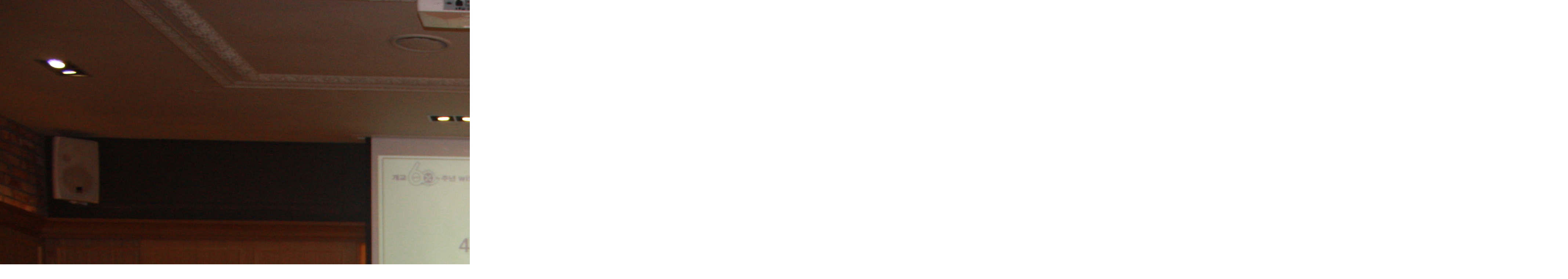

--- FILE ---
content_type: text/html; charset=utf-8
request_url: https://www.susunggo.co.kr/bbs/view_image.php?bo_table=notice&fn=neowiz_526_0.jpeg
body_size: 9745
content:
<!doctype html>
<html lang="ko">
<head>
<meta charset="utf-8">
<meta http-equiv="imagetoolbar" content="no">
<meta http-equiv="X-UA-Compatible" content="IE=edge">
<title>이미지 크게보기 | 수성고등학교 총동문회</title>
<link rel="stylesheet" href="https://www.susunggo.co.kr/theme/theme_t21/css/default.css?ver=20220914_4">
<link rel="stylesheet" href="https://www.susunggo.co.kr/js/font-awesome/css/font-awesome.min.css?ver=20220914_4">
<link rel="stylesheet" href="https://www.susunggo.co.kr/theme/theme_t21/css/susunggo.css?ver=20220914_4">
<!--[if lte IE 8]>
<script src="https://www.susunggo.co.kr/js/html5.js"></script>
<![endif]-->
<script>
// 자바스크립트에서 사용하는 전역변수 선언
var g5_url       = "https://www.susunggo.co.kr";
var g5_bbs_url   = "https://www.susunggo.co.kr/bbs";
var g5_is_member = "";
var g5_is_admin  = "";
var g5_is_mobile = "";
var g5_bo_table  = "notice";
var g5_sca       = "";
var g5_editor    = "smarteditor2";
var g5_cookie_domain = "";
var g5_theme_shop_url = "https://www.susunggo.co.kr/theme/theme_t21/shop";
var g5_shop_url = "https://www.susunggo.co.kr/shop";
</script>

<link rel="apple-touch-icon" sizes="57x57" href="https://www.susunggo.co.kr/img/favicon/apple-icon-57x57.png">
<link rel="apple-touch-icon" sizes="60x60" href="https://www.susunggo.co.kr/img/favicon/apple-icon-60x60.png">
<link rel="apple-touch-icon" sizes="72x72" href="https://www.susunggo.co.kr/img/favicon/apple-icon-72x72.png">
<link rel="apple-touch-icon" sizes="76x76" href="https://www.susunggo.co.kr/img/favicon/apple-icon-76x76.png">
<link rel="apple-touch-icon" sizes="114x114" href="https://www.susunggo.co.kr/img/favicon/apple-icon-114x114.png">
<link rel="apple-touch-icon" sizes="120x120" href="https://www.susunggo.co.kr/img/favicon/apple-icon-120x120.png">
<link rel="apple-touch-icon" sizes="144x144" href="https://www.susunggo.co.kr/img/favicon/apple-icon-144x144.png">
<link rel="apple-touch-icon" sizes="152x152" href="https://www.susunggo.co.kr/img/favicon/apple-icon-152x152.png">
<link rel="apple-touch-icon" sizes="180x180" href="https://www.susunggo.co.kr/img/favicon/apple-icon-180x180.png">
<link rel="icon" type="image/png" sizes="192x192"  href="https://www.susunggo.co.kr/img/favicon/android-icon-192x192.png">
<link rel="icon" type="image/png" sizes="32x32" href="https://www.susunggo.co.kr/img/favicon/favicon-32x32.png">
<link rel="icon" type="image/png" sizes="96x96" href="https://www.susunggo.co.kr/img/favicon/favicon-96x96.png">
<link rel="icon" type="image/png" sizes="16x16" href="https://www.susunggo.co.kr/img/favicon/favicon-16x16.png">
<link rel="manifest" href="https://www.susunggo.co.kr/img/favicon/manifest.json">
<meta name="msapplication-TileColor" content="#ffffff">
<meta name="msapplication-TileImage" content="https://www.susunggo.co.kr/img/favicon/ms-icon-144x144.png">
<meta name="theme-color" content="#ffffff">
	
	
	

        <meta name="viewport" content="width=device-width, initial-scale=1">
		
        <link href="https://www.susunggo.co.kr/theme/theme_t21/bootstrap/css/bootstrap.min.css?ver=20220914_4" rel="stylesheet">
        <!-- font awesome for icons -->
        <link href="https://www.susunggo.co.kr/theme/theme_t21/font-awesome/css/font-awesome.min.css?ver=20220914_4" rel="stylesheet">
        <!-- flex slider css -->
        <link href="https://www.susunggo.co.kr/theme/theme_t21/css/flexslider.css?ver=20220914_4" rel="stylesheet" type="text/css" media="screen">
        <!-- animated css  -->
        <link href="https://www.susunggo.co.kr/theme/theme_t21/css/animate.css?ver=20220914_4" rel="stylesheet" type="text/css" media="screen"> 
        <!-- Revolution Style-sheet -->
        <link rel="stylesheet" type="text/css" href="https://www.susunggo.co.kr/theme/theme_t21/rs-plugin/css/settings.css?ver=20220914_4">
        <link rel="stylesheet" type="text/css" href="https://www.susunggo.co.kr/theme/theme_t21/css/rev-style.css?ver=20220914_4">
        <!--owl carousel css-->
        <link href="https://www.susunggo.co.kr/theme/theme_t21/owl-carousel/assets/owl.carousel.css?ver=20220914_4" rel="stylesheet" type="text/css" media="screen">
        <link href="https://www.susunggo.co.kr/theme/theme_t21/owl-carousel/assets/owl.theme.default.css?ver=20220914_4" rel="stylesheet" type="text/css" media="screen">
        <!--mega menu -->
        <link href="https://www.susunggo.co.kr/theme/theme_t21/css/yamm.css?ver=20220914_4" rel="stylesheet" type="text/css">
		<link rel="stylesheet" href="https://www.susunggo.co.kr/theme/theme_t21/css/bootstrap-select.css?ver=20220914_4">
        <!-- slide -->
		<link href="https://www.susunggo.co.kr/theme/theme_t21/slide/responsive-slider.css?ver=20220914_4" rel="stylesheet">
        <!--cube css-->
        <link href="https://www.susunggo.co.kr/theme/theme_t21/cubeportfolio/css/cubeportfolio.min.css?ver=20220914_4" rel="stylesheet" type="text/css">
		<!-- chart -->
		<link href="https://www.susunggo.co.kr/theme/theme_t21/morris/morris.css?ver=20220914_4" rel="stylesheet" type="text/css" media="screen">
        <!-- custom css-->
        <link href="https://www.susunggo.co.kr/theme/theme_t21/css/style_aqours.css?ver=20220914_4" rel="stylesheet" type="text/css" media="screen">
		<link href="https://www.susunggo.co.kr/theme/theme_t21/css/effects.min.css?ver=20220914_4" rel="stylesheet">

		<!-- 좌측에 고정되어 있는 메뉴를 사용하지 않을지 아래 스타일시트를 제거하시거나 주석처리 해주세요. -->
		<!--link href="https://www.susunggo.co.kr/theme/theme_t21/css/socialfloating.css?ver=20220914_4" rel="stylesheet"-->


		<link href="https://www.susunggo.co.kr/theme/theme_t21/css/common.css?ver=20220914_4" rel="stylesheet" type="text/css" media="screen">
		<link href="https://www.susunggo.co.kr/theme/theme_t21/css/slick.min.css?ver=20220914_4" rel="stylesheet">


        <!-- HTML5 Shim and Respond.js IE8 support of HTML5 elements and media queries -->
        <!-- WARNING: Respond.js doesn't work if you view the page via file:// -->
        <!--[if lt IE 9]>
          <script src="https://oss.maxcdn.com/html5shiv/3.7.2/html5shiv.min.js"></script>
          <script src="https://oss.maxcdn.com/respond/1.4.2/respond.min.js"></script>
        <![endif]-->
	
<script src="https://www.susunggo.co.kr/js/jquery-1.12.4.min.js?ver=220620"></script>
<script src="https://www.susunggo.co.kr/js/jquery-migrate-1.4.1.min.js?ver=220620"></script>
<script src="https://www.susunggo.co.kr/js/jquery.menu.js?ver=220620"></script>
<script src="https://www.susunggo.co.kr/js/common.js?ver=220620"></script>
<script src="https://www.susunggo.co.kr/js/wrest.js?ver=220620"></script>
<script src="https://www.susunggo.co.kr/js/placeholders.min.js?ver=220620"></script>
</head>
<body>

<div class="bbs-view-image"><img src="https://www.susunggo.co.kr/data/file/notice/neowiz_526_0.jpeg" alt="" width="4272" height="2848" class="draggable" style="position:relative;top:0;left:0;cursor:move;"></div>

<script>

jQuery(function($){

$.fn.imgLoad = function(callback) {
    return this.each(function() {
        if (callback) {
            if (this.complete || /*for IE 10-*/ $(this).height() > 0) {
                callback.apply(this);
            }
            else {
                $(this).on('load', function(){
                    callback.apply(this);
                });
            }
        }
    });
};

    $(".bbs-view-image img").imgLoad(function(){

        var win_w = 4272;
        var win_h = 2848 + 70;

        if( !win_w || !win_h ){
            win_w = $(this).width();
            win_h = $(this).height();
        }

        var win_l = (screen.width - win_w) / 2;
        var win_t = (screen.height - win_h) / 2;

        if(win_w > screen.width) {
            win_l = 0;
            win_w = screen.width - 20;

            if(win_h > screen.height) {
                win_t = 0;
                win_h = screen.height - 40;
            }
        }

        if(win_h > screen.height) {
            win_t = 0;
            win_h = screen.height - 40;

            if(win_w > screen.width) {
                win_w = screen.width - 20;
                win_l = 0;
            }
        }

        if(win_w < screen.width) {
            if(window.outerWidth){
                win_w = win_w + (window.outerWidth - (document.documentElement.clientWidth || window.innerWidth));
            }
        }

        window.moveTo(win_l, win_t);
        window.resizeTo(win_w, win_h);
    });

    var is_draggable = false;
    var x = y = 0;
    var pos_x = pos_y = 0;

    $(".draggable").mousemove(function(e) {
        if(is_draggable) {
            x = parseInt($(this).css("left")) - (pos_x - e.pageX);
            y = parseInt($(this).css("top")) - (pos_y - e.pageY);

            pos_x = e.pageX;
            pos_y = e.pageY;

            $(this).css({ "left" : x, "top" : y });
        }

        return false;
    });

    $(".draggable").mousedown(function(e) {
        pos_x = e.pageX;
        pos_y = e.pageY;
        is_draggable = true;
        return false;
    });

    $(".draggable").mouseup(function() {
        is_draggable = false;
        return false;
    });

    $(".draggable").dblclick(function() {
        window.close();
    });
});
</script>



<!-- ie6,7에서 사이드뷰가 게시판 목록에서 아래 사이드뷰에 가려지는 현상 수정 -->
<!--[if lte IE 7]>
<script>
$(function() {
    var $sv_use = $(".sv_use");
    var count = $sv_use.length;

    $sv_use.each(function() {
        $(this).css("z-index", count);
        $(this).css("position", "relative");
        count = count - 1;
    });
});
</script>
<![endif]-->


</body>
</html>


--- FILE ---
content_type: text/css
request_url: https://www.susunggo.co.kr/theme/theme_t21/css/susunggo.css?ver=20220914_4
body_size: 645
content:
@charset "UTF-8";

.history_title { font-size:1.5em; padding-bottom:10px; color:#2789c5; }
.history_title_top { padding-top:25px; }
.history_th { padding-right:9px; line-height:25px; }

#historyline_year ui {  }
#historyline_year li {  }
.historyline_year_ul {  }
.historyline_year_li {  }
.historyline_year_img {  }
.historyline_year_txt1 {  }
.historyline_year_txt2 {  }

.history_line th { padding:9px 0; text-align:center; background-color:#2789c5; color:#fff; }
.history_line td { padding:5px 0; text-align:center; }
.history_line_title { font-size:1.5em; color:#2789c5; padding-bottom:10px;  }
.history_line_title_top { padding-top:25px; }

--- FILE ---
content_type: text/css
request_url: https://www.susunggo.co.kr/theme/theme_t21/css/rev-style.css?ver=20220914_4
body_size: 3019
content:
.fullwidthbanner{
    width:100%;
    position: relative;
}
.rev-text-center{
    text-align: center;
    font-size: 24px;
    color:#fff !important;
    
    font-weight: 400;
   line-height: 30px;
}
.rev-title-v1{
  
   font-weight: 700;
   text-transform: uppercase;
}
.rev-buttons a{
    color:#fff;
    margin: 5px;
}
.rev-buttons .btn-theme-bg:hover{
    color:#fff;
}
.rev-buttons .border-white:hover{
    color:#333;
}
.tp-caption.modern_big_redbg{
       
      font-weight: 300;
}
.slider-text-title{
    font-size: 50px;
    color:#fff;
}
.uppercase-title{
    font-weight: 700;
    font-size: 55px;
    color:#fff;
    text-transform: uppercase;
    
}
.lowercase-caption{
    font-weight: 400;
    font-size: 20px;
    color:#fff;
    line-height: 26px;
    
}
/************box slider*******/
.tp-banner-container{
    position: relative;
    max-width:1170px;
    margin: 20px auto;
}

/************ken burns***************/

.Ken-burns-heading{
    font-size: 60px;
    color:#fff;
    font-weight:700;
    text-transform: uppercase;
       
}
.ken-burns-cap{
    color:#fff;
    font-weight: 400;
    font-size: 18px;
    
}


/***index page slider****/
.caption.title-2 {
color: #fff;
font-size: 48px;
line-height: 56px;
font-weight: 900;
text-transform: uppercase;
 
}
.caption.text{
    font-size: 18px;
    font-weight: 300;
    color:#fff;
	
}
.caption.title {
color: #fff;
font-size: 72px;
line-height: 85px;
font-weight: 700;
text-transform: uppercase;

}
.caption.subtitle {
padding-left: 25px;
border-left: 3px solid #bbb;
color: #fff;
font-size: 24px;
line-height: 33px;
text-transform: uppercase;

}
.revo-slider-emphasis-text {
font-size: 64px;
font-weight: 700;
letter-spacing: -1px;
  

}

.revo-slider-caps-text {
font-size: 16px;
font-weight: 400;
letter-spacing: 3px;

}

/***shop slide****/
.shop-slide-heading{
    color:#fff;
    font-size: 45px;
      
      font-weight: 700;
      text-transform: uppercase;
}
.shop-slide-text{
    color:#fff;
}
.shop-discount{
    color:#fff;
    width:80px;
    height: 80px;
    line-height: 80px;
    text-align: center;
    background-color: #3498db;
    font-size: 20px;
    font-weight: 700;
    border-radius: 50%;
    -webkit-border-radius: 50%;
    
}
.modern_big_bluebg{ 
 text-transform: uppercase;
}


.text-center-top{
       color:#fff;
    font-weight: 700;
    text-transform: uppercase;
    font-size: 60px;
    
}
.text-center-btm{
    color:#fff;
    font-size: 20px;
    font-weight: 300;
    

}
.left-tile-text{
      color:#fff;
    font-weight: 800;
    text-transform: uppercase;
    font-size: 50px;
    
}


/****vertical slider****/
.vertical-title{
    color:#fff;
    font-weight: 700;
    text-transform: uppercase;
    font-size: 60px;
    
}
.vertical-caption{
    color:#fff;
    font-size: 20px;
    font-weight: 300;
     
}

--- FILE ---
content_type: text/css
request_url: https://www.susunggo.co.kr/theme/theme_t21/css/style_aqours.css?ver=20220914_4
body_size: 134711
content:
@import "https://fonts.googleapis.com/css?family=Open+Sans:300,300i,400,400i,600,700";
@import "https://fonts.googleapis.com/css?family=Raleway:400,600,700,800";
@import url(../pe-icons/Pe-icon-7-stroke.css);

body {
  -webkit-font-smoothing: antialiased;
  -webkit-text-size-adjust: 100%;
  -ms-text-size-adjust: 100%;
  color: #666666;
  font-weight: 400;
  font-size: 14px;
  line-height: 28px;
  background-color: #fff;
  font-family: "Open Sans", sans-serif;
}

.ko {

}


/*
/*-----------------------------------------------------------------------------------*/
/*	RESET
/*-----------------------------------------------------------------------------------*/
*,
*:before,
*:after {
  -webkit-box-sizing: border-box;
  -moz-box-sizing: border-box;
  box-sizing: border-box;
}

:focus {
  outline: 0 !important;
}

iframe {
  border: none;
  width: 100%;
}

::selection {
  background: #fefac7;
  /* Safari */
  color: #555555;
}

::-moz-selection {
  background: #fefac7;
  /* Firefox */
  color: #555555;
}

strong, b {
  font-weight: 600;
}

input,
button,
select,
textarea, label {
  font-family: "Open Sans", sans-serif;
  font-size: 14px;
  font-weight: 400;
}

hr {
  background-image: -webkit-linear-gradient(left, transparent, rgba(0, 0, 0, 0.2), transparent);
  background-image: linear-gradient(to right, transparent, rgba(0, 0, 0, 0.2), transparent);
  border: 0;
  height: 1px;
  margin: 22px 0 22px 0;
}

.badge {
  font-weight: normal;
  margin-left: 5px;
  -webkit-border-radius: 0px;
  -moz-border-radius: 0px;
  -ms-border-radius: 0px;
  border-radius: 0px;
  background-color: #32c5d2;
  padding: 3px 6px;
}

a {
  color: #333;
  -moz-transition: all 200ms ease-in;
  -o-transition: all 200ms ease-in;
  -webkit-transition: all 200ms ease-in;
  transition: all 200ms ease-in;
}

a:hover,
a:focus {
  
  text-decoration: none;
}

.colored-text {
  color: #32c5d2;
}

/* Headings */
h1, h2, h3, h4, h5, h6 {
  color: #060606;
  font-weight: 700;
  margin: 0;
  font-family: "Raleway", sans-serif;
}

h1 {
  font-size: 3.2em;
  line-height: 44px;
  margin: 0 0 44px 0;
}

h2 {
  font-size: 2.6em;
  font-weight: 700;
  line-height: 42px;
  margin: 0 0 32px 0;
}

h3 {
  font-size: 1.8em;
  font-weight: 500;
  letter-spacing: normal;
  line-height: 24px;
  margin-bottom: 15px;
}

/*use in section headings*/
h3.heading {
  color: #000;
  font-size: 20px;
  font-weight: 600;
  font-style: normal;
  margin: 0 0 20px;
  padding-bottom: 10px;
  position: relative;
  text-transform: capitalize;
  overflow: hidden;
  vertical-align: middle;
}

h3.heading:after {
  position: relative;
  left: 18px;
  content: "";
  display: inline-block;
  width: 200%;
  vertical-align: middle;
  height: .50em;
  margin: 0 -200% 0 0;
  border-top: 1px solid #eee;
  border-bottom: 1px solid #eee;
}

h4 {
  font-size: 1.4em;
  font-weight: 700;
  letter-spacing: normal;
  line-height: 27px;
  margin: 0 0 14px 0;
}

h5 {
  font-size: 1em;
  font-weight: 700;
  letter-spacing: normal;
  line-height: 18px;
  margin: 0 0 14px 0;
}

h6 {
  color: #333;
  font-size: 1em;
  font-weight: 700;
  letter-spacing: normal;
  line-height: 18px;
  margin: 0 0 14px 0;
}

/*parahraphs*/
p {
  margin: 0 0 10px;
}

p.sub-text {
    font-style: normal;
    font-size: 16px;
    line-height: 29px;
    font-weight: 400;
    color: #555;
}

p.lead {
  font-size: 16px;
  font-weight: 400;
}

pre:after, pre:before {
  clear: both;
  display: table;
  content: "";
}

/*******section heading**********/
.center-heading {
  text-align: center;
  margin-bottom: 40px;
}

.center-heading h2 {
  margin-bottom: 0;
  font-weight: 700;
  text-transform: uppercase;
  letter-spacing: -1px;
  color: #000;
  font-size: 30px;
}

.center-heading h2 strong {
  font-weight: 700;
}

.center-line {
  display: inline-block;
  width: 70px;
  height: 1px;
  border-top: 1px solid #bbb;
  /* border-bottom: 1px solid $skincolor; */
  margin: auto;
}

.center-heading p {
  margin-top: 10px;
}

.overflow-hidden {
  overflow: hidden;
}

/*-----------------------------------------------------------------------------------*/
/*	DIVIDERS
/*-----------------------------------------------------------------------------------*/
.divide0 {
  width: 100%;
  height: 0px;
}

.divide2 {
  width: 100%;
  height: 2px;
}

.divide3 {
  width: 100%;
  height: 3px;
}

.divide5 {
  width: 100%;
  height: 5px;
}

.divide10 {
  width: 100%;
  height: 10px;
}

.divide15 {
  width: 100%;
  height: 15px;
}

.divide20 {
  width: 100%;
  height: 20px;
}

.divide25 {
  width: 100%;
  height: 25px;
}

.divide30 {
  width: 100%;
  height: 30px;
}

.divide35 {
  width: 100%;
  height: 35px;
}

.divide40 {
  width: 100%;
  height: 40px;
}

.divide45 {
  width: 100%;
  height: 40px;
}

.divide50 {
  width: 100%;
  height: 50px;
}

.divide55 {
  width: 100%;
  height: 55px;
}

.divide60 {
  width: 100%;
  height: 60px;
}

.divide65 {
  width: 100%;
  height: 65px;
}

.divide70 {
  width: 100%;
  height: 70px;
}

.divide75 {
  width: 100%;
  height: 75px;
}

.divide80 {
  width: 100%;
  height: 80px;
}

.divide85 {
  width: 100%;
  height: 85px;
}

/*margins*/
.margin10 {
  margin-bottom: 10px;
}

.margin20 {
  margin-bottom: 20px;
}

.margin30 {
  margin-bottom: 30px;
}

.margin40 {
  margin-bottom: 40px;
}

.no-padding {
  padding: 0px;
}

.no-padding.gray {
  background-color: #fff;
}

.no-padding-inner h3 {
  text-transform: uppercase;
  font-weight: 900;
  margin-bottom: 40px;
}

.no-padding-inner {
  padding: 60px;
}

@media (max-width: 568px) {
  .no-padding-inner {
    padding: 15px;
  }
}
.margin-0 {
  margin: 0px !important;
}

/*************************************************************/
/************************** Buttons **************************/
/*************************************************************/
.btn {
  font-weight: 600;
  letter-spacing: 0px;
  -webkit-border-radius: 2px;
  -moz-border-radius: 2px;
  -ms-border-radius: 2px;
  border-radius: 2px;
  font-size: 13px;
  text-transform: uppercase;
}

.btn-default:hover, .btn-default:focus {
  background-color: #333;
  border-color: #333;
  color: #fff;
}

.btn-lg {
  padding: 14px 28px 13px 28px;
  font-size: 13px;
}

.btn:focus, .btn:hover {
  outline: 0;
  color: #fff;
}

.btn-xs {
  font-size: 12px;
}

.btn-theme-bg {
  border-color: #32c5d2;
  color: #fff;
  background-color: #32c5d2;
}

.btn i {
  margin-right: 10px;
}

.btn-theme-bg:hover {
  background-color: #333;
  border-color: #333;
}

.btn-theme-dark {
  background-color: #333;
  color: #fff;
}

.btn-theme-dark:hover {
  color: #fff;
  background-color: #32c5d2;
}

/*********border-buttons**********/
.border-black {
  border: 1px solid #333;
  color: #000;
  background-color: transparent;
}

.border-black:hover {
  background-color: #000;
  border-color: #000;
  color: #fff;
}

.border-white {
  border: 1px solid #fff;
  color: #fff;
}

.border-white:hover {
  background-color: #fff;
  border-color: #fff;
  color: #000;
}

.border-theme {
  border: 1px solid #32c5d2;
  color: #32c5d2;
}

.border-theme:hover {
  background-color: #32c5d2;
  border-color: #32c5d2;
  color: #fff;
}

.btn-3d {
  border-bottom: 3px solid rgba(0, 0, 0, 0.3);
}

.btn-ico i {
  margin-left: 5px;
}

/***********bootstrap navigation default overrides--*/
/* ����ϱ�� */
@media only screen and (max-width: 320px) {


	.navbar-default {
	  border: none;
	  -webkit-border-radius: 0px;
	  -moz-border-radius: 0px;
	  -ms-border-radius: 0px;
	  border-radius: 0px;
	  margin-bottom: 0;
	  width: 100%;
	  -webkit-box-shadow: rgba(0, 0, 0, 0.11765) 0px 1px 3px;
	  -moz-box-shadow: rgba(0, 0, 0, 0.11765) 0px 1px 3px;
	  -ms-box-shadow: rgba(0, 0, 0, 0.11765) 0px 1px 3px;
	  box-shadow: rgba(0, 0, 0, 0.11765) 0px 1px 3px;
	  background-color: #fff;
	  clear: both;
	  -moz-transition: all 0.4s ease-in-out;
	  -o-transition: all 0.4s ease-in-out;
	  -webkit-transition: all 0.4s ease-in-out;
	  transition: all 0.4s ease-in-out;
	  z-index: 1039 !important;
	}

	.container-fluid>.navbar-collapse, .container-fluid>.navbar-header, .container>.navbar-header {
		margin-right: -15px;
		margin-left: -15px;
		padding:20px 0;
	}

}

@media only screen and (min-width: 321px) and (max-width: 768px){


	.navbar-default {
	  border: none;
	  -webkit-border-radius: 0px;
	  -moz-border-radius: 0px;
	  -ms-border-radius: 0px;
	  border-radius: 0px;
	  margin-bottom: 0;
	  width: 100%;
	  -webkit-box-shadow: rgba(0, 0, 0, 0.11765) 0px 1px 3px;
	  -moz-box-shadow: rgba(0, 0, 0, 0.11765) 0px 1px 3px;
	  -ms-box-shadow: rgba(0, 0, 0, 0.11765) 0px 1px 3px;
	  box-shadow: rgba(0, 0, 0, 0.11765) 0px 1px 3px;
	  background-color: #fff;
	  clear: both;
	  -moz-transition: all 0.4s ease-in-out;
	  -o-transition: all 0.4s ease-in-out;
	  -webkit-transition: all 0.4s ease-in-out;
	  transition: all 0.4s ease-in-out;
	  z-index: 1039 !important;
	}

	.container-fluid>.navbar-collapse, .container-fluid>.navbar-header, .container>.navbar-header {
		margin-right: -15px;
		margin-left: -15px;
		padding:20px 0;
	}

}
/* �º��� */
@media only screen and (min-width: 769px) and (max-width: 1200px){

	.navbar-default {
	  border: none;
	  -webkit-border-radius: 0px;
	  -moz-border-radius: 0px;
	  -ms-border-radius: 0px;
	  border-radius: 0px;
	  margin-bottom: 0;
	  width: 100%;
	  min-height: 90px;
	  padding: 20px 0;
	  -webkit-box-shadow: rgba(0, 0, 0, 0.11765) 0px 1px 3px;
	  -moz-box-shadow: rgba(0, 0, 0, 0.11765) 0px 1px 3px;
	  -ms-box-shadow: rgba(0, 0, 0, 0.11765) 0px 1px 3px;
	  box-shadow: rgba(0, 0, 0, 0.11765) 0px 1px 3px;
	  background-color: rgba(255, 255, 255, 0.98);
	  clear: both;
	  -moz-transition: all 0.4s ease-in-out;
	  -o-transition: all 0.4s ease-in-out;
	  -webkit-transition: all 0.4s ease-in-out;
	  transition: all 0.4s ease-in-out;
	  z-index: 1039 !important;
	}

}

/* ����ũž */
@media only screen and (min-width: 1201px) {

	.navbar-default {
	  border: none;
	  -webkit-border-radius: 0px;
	  -moz-border-radius: 0px;
	  -ms-border-radius: 0px;
	  border-radius: 0px;
	  margin-bottom: 0;
	  width: 100%;
	  min-height: 90px;
	  padding: 20px 0;
	  -webkit-box-shadow: rgba(0, 0, 0, 0.11765) 0px 1px 3px;
	  -moz-box-shadow: rgba(0, 0, 0, 0.11765) 0px 1px 3px;
	  -ms-box-shadow: rgba(0, 0, 0, 0.11765) 0px 1px 3px;
	  box-shadow: rgba(0, 0, 0, 0.11765) 0px 1px 3px;
	  background-color: rgba(255, 255, 255, 0.98);
	  clear: both;
	  -moz-transition: all 0.4s ease-in-out;
	  -o-transition: all 0.4s ease-in-out;
	  -webkit-transition: all 0.4s ease-in-out;
	  transition: all 0.4s ease-in-out;
	  z-index: 1039 !important;
	}

}



.navbar-default .navbar-nav > .active > a, .navbar-default .navbar-nav > .active > a:hover, .navbar-default .navbar-nav > .active > a:focus {
  color: #32c5d2;
  background-color: transparent;
}

.navbar-default .navbar-nav > .open > a, .navbar-default .navbar-nav > .open > a:hover, .navbar-default .navbar-nav > .open > a:focus {
  color: #32c5d2;
  background-color: transparent;
}

.navbar-brand {
  font-weight: 700;
  color: #000 !important;
  font-size: 30px;
  line-height: 20px;
  font-style: normal;
  text-transform: uppercase;
}

.navbar-nav > li > a {
  font-size: 13px;
  font-weight: 600;
  text-transform: uppercase;
  font-family: "Raleway", sans-serif;
}

.navbar-default .navbar-nav > li > a {
  color: #687074;
}

.navbar-default .navbar-nav > li > a:hover {
  color: #32c5d2;
}

.navbar-brand img {
  width: 80px;
  height: auto;
}

/*============================*/
/*======dropdowm menu=========*/
/*============================*/
.navbar .dropdown-menu {
    padding: 0px;
    margin: 0;
    min-width: 200px;
    background-color: #fff;
    /* border: 0; */
    /* -webkit-border-radius: 0px; */
    -moz-border-radius: 0px;
    -ms-border-radius: 0px;
    /* border-radius: 0px; */
    /* -webkit-box-shadow: none; */
    -moz-box-shadow: none;
    -ms-box-shadow: none;
    box-shadow: none;
    border: 1px solid #eee;
    font-family: 'SCDream4';
}

.search-dropdown {
  min-width: 244px !important;
}

.navbar .dropdown-menu li a {
    color: #777;
    font-size: 13.5px;
    font-weight: 700;
    padding: 8px 20px;
    line-height: 1.42857143;
    text-transform: capitalize;
    font-family: 'SCDream4';
}
.dropdown-menu {
	border-radius: 0px;
}

.dropdown-menu .label {
  margin-top: 6px;
}

.navbar .dropdown-menu li a:hover {
  background-color: #f5f5f5;
  font-family: 'SCDream4';
}

/*********************

TOP BARS

****************************/
.top-bar-dark {
  background-color: #333;
}

.top-bar-light {
  background-color: #f5f5f5;
}
.top-bar-light .top-dark-right li {
  border-color: #ddd;
  color: #666;
}
.top-bar-light .top-dark-right li a {
  color: #666;
}

.top-bar-light .top-dark-right li a:hover {
  color: #32c5d2;
}

.top-bar-socials {
  line-height: 18px;
  padding-top: 5px;
}
.top-bar-socials:after {
  display: table;
  clear: both;
  content: "";
}
.top-bar-socials a {
  margin: 0px 3px;
}

.top-dark-right {
  margin: 0px;
  padding: 0px;
}

.top-dark-right li {
  line-height: 40px;
  border-left: 1px solid #444;
  padding: 0px 10px;
}

.top-dark-right li, .top-dark-right li a {
  color: #eee;
  font-size: 12px;
  font-family: 'Gulim',"Open Sans";
}

.top-dark-right li i {
  margin-right: 5px;
}

.top-dark-right li a:hover {
	color: #fff;
	font-family: 'Gulim',"Open Sans";
	font-size: 12px;
}

/***search top bar**/
.topbar-icons {
  display: block;
}

.topbar-icons i {
  margin: 0px !important;
  display: block;
}

.search {
  display: none;
  position: absolute;
  left: 0;
  right: 15px;
  top: 0;
  height: 100%;
  z-index: 99999;
}

.search .form-control {
  height: 100%;
  position: absolute;
  top: 0;
  width: 99%;
  right: 0;
  border: 0px;
  background-color: #fff;
  -webkit-box-shadow: none;
  -moz-box-shadow: none;
  -ms-box-shadow: none;
  box-shadow: none;
  -webkit-border-radius: 0px;
  -moz-border-radius: 0px;
  -ms-border-radius: 0px;
  border-radius: 0px;
}

.search-close {
  position: absolute;
  right: 9px;
  top: 5px;
  cursor: pointer;
}

/* Mega MENU */
.yamm-content {
  padding: 25px;
  box-sizing: border-box;
  background-color: #fff;
}

.dropdown-menu .divider {
  background-color: #222;
}

.yamm-content h3.heading {
  border-bottom: none;
  margin: 0 0 5px;
  font-size: 13px;
  font-weight: 600;
  text-transform: uppercase;
}

.yamm-content h3:before {
  content: "";
  display: none;
}

.yamm-content .mega-vertical-nav li a {
  padding: 8px 0px;
  -moz-transition: all 0.3s ease-in;
  -o-transition: all 0.3s ease-in;
  -webkit-transition: all 0.3s ease-in;
  transition: all 0.3s ease-in;
  color: #888;
  font-size: 14px;
  font-weight: 400;
  text-transform: capitalize;
  /*    border-bottom: 0px;*/
}

.nav.mega-vertical-nav li a:hover, .nav.mega-vertical-nav li a:focus {
  background-color: transparent;
  color: #32c5d2;
}

.nav.mega-vertical-nav li a i {
  margin-right: 10px;
}

.mega-contact p {
  margin: 0;
}

.mega-contact i {
  color: #32c5d2;
  margin-right: 5px;
}

/*navbar search form***/
.dropdown-form {
  padding: 10px 27px;
  min-width: 213px;
}

.dropdown-form .form-control {
  height: 34px;
}

/***header top bar with search***/
.top-bar form {
  position: relative;
  margin: 0px;
  padding: 0px;
}

.top-bar button {
  border: 0px;
  background-color: transparent;
  position: absolute;
  top: 9px;
  right: 13px;
  margin: 0px;
  padding: 0px;
  width: auto;
  height: auto;
  line-height: 15px;
}

.top-bar form .form-control {
  -webkit-border-radius: 20px;
  -moz-border-radius: 20px;
  -ms-border-radius: 20px;
  border-radius: 20px;
  margin-top: 6px;
  width: 150px;
  -moz-transition: all 0.3s ease-in-out;
  -o-transition: all 0.3s ease-in-out;
  -webkit-transition: all 0.3s ease-in-out;
  transition: all 0.3s ease-in-out;
}

.top-bar .form-group {
  margin: 0px;
}

.top-bar .form-control:focus {
  width: 200px;
}

/****************************dark heder********************/
/***********bootstrap navigation default overrides--*/
.navbar-inverse {
  border: none;
  -webkit-border-radius: 0px;
  -moz-border-radius: 0px;
  -ms-border-radius: 0px;
  border-radius: 0px;
  margin-bottom: 0;
  width: 100%;
  min-height: 70px;
  padding: 10px 0;
  -webkit-box-shadow: -1px 1px 1px rgba(0, 0, 0, 0.1);
  -moz-box-shadow: -1px 1px 1px rgba(0, 0, 0, 0.1);
  -ms-box-shadow: -1px 1px 1px rgba(0, 0, 0, 0.1);
  box-shadow: -1px 1px 1px rgba(0, 0, 0, 0.1);
  background-color: #333;
  -moz-transition: all 0.4s ease-in-out;
  -o-transition: all 0.4s ease-in-out;
  -webkit-transition: all 0.4s ease-in-out;
  transition: all 0.4s ease-in-out;
}

.navbar-inverse .navbar-nav > .active > a, .navbar-inverse .navbar-nav > .active > a:hover, .navbar-inverse .navbar-nav > .active > a:focus {
  color: #32c5d2;
  background-color: transparent;
}

.navbar-inverse .navbar-nav > .open > a, .navbar-inverse .navbar-nav > .open > a:hover, .navbar-inverse .navbar-nav > .open > a:focus {
  color: #32c5d2;
  background-color: transparent;
}

.navbar-inverse .navbar-brand {
  font-weight: 700;
  color: #fff !important;
  font-size: 30px;
  line-height: 20px;
  font-style: normal;
  text-transform: uppercase;
}

.navbar-inverse .navbar-nav > li > a {
  color: #fff;
}

.navbar-inverse .navbar-nav > li > a:hover {
  color: #32c5d2;
}

#header-top.dark-header-top {
  background-color: #111;
  border-bottom-color: #222;
}

#header-top.dark-header-top .top-bar a i {
  color: #fff;
}

#header-top.dark-header-top .top-bar ul li {
  color: #fff;
}

/******************transparent header*****************************/
.navbar-inverse.transparent-header {
  background-color: transparent;
  -webkit-box-shadow: none;
  -moz-box-shadow: none;
  -ms-box-shadow: none;
  box-shadow: none;
  padding: 10px 0px;
  min-height: 50px;
}

/****************header center*****************/
.header-center {
  border-top: 1px solid #ddd;
  border-bottom: 1px solid #ddd;
  background-color: #f5f5f5;
  padding: 25px 0;
}

.header-center a {
  font-size: 30px;
  text-transform: uppercase;
  color: #000;
  font-weight: 700;
}

.header-center span {
  display: block;
}

.navbar-default.menu-header-center {
  padding: 0px;
  min-height: 50px;
}

.navbar-default.menu-header-center .navbar-nav > li {
  border-left: 1px solid #ddd;
}

/***home boxed***/
#boxed {
  background-color: #f8f8f8;
}

@media (min-width: 1200px) {
  .boxed-wrapper {
    margin: 0  auto;
    width: 1170px;
    background-color: white;
    -webkit-box-shadow: 0px 0px 25px rgba(0, 0, 0, 0.16);
    -moz-box-shadow: 0px 0px 25px rgba(0, 0, 0, 0.16);
    -ms-box-shadow: 0px 0px 25px rgba(0, 0, 0, 0.16);
    box-shadow: 0px 0px 25px rgba(0, 0, 0, 0.16);
  }
}
.boxed-wrapper .tp-banner-container {
  margin: 0px auto;
}

.boxed-wrapper .navbar-default {
  left: auto;
  width: auto;
  right: auto;
}

/***side panel*****/
.side-panel-page {
  overflow-x: hidden;
}

.side-panel {
  padding: 15px 0;
  background-color: #fff;
}
.side-panel .offcanvas-toggle-right.navbar-toggle {
  display: block;
  padding: 0px;
  margin: 0px;
  font-size: 18px;
}

.offcanvas-side-content .logo-side-nav {
  padding: 25px 15px;
  text-align: center;
}
.offcanvas-side-content .navmenu {
  width: 220px;
  padding: 0;
}
.offcanvas-side-content li.nav-header {
  padding: 15px;
}
.offcanvas-side-content .profile-element img {
  display: block;
  margin: 0 auto;
}
.offcanvas-side-content .profile-element .dropdown-menu {
  border: 0px;
  -webkit-border-radius: 0px;
  -moz-border-radius: 0px;
  -ms-border-radius: 0px;
  border-radius: 0px;
  -webkit-box-shadow: none;
  -moz-box-shadow: none;
  -ms-box-shadow: none;
  box-shadow: none;
  padding: 0px;
}
.offcanvas-side-content .profile-element .dropdown-menu > li:last-child a {
  border-bottom: 0px;
}
.offcanvas-side-content .profile-element .dropdown-menu > li > a {
  padding: 8px 15px;
  border-bottom: 1px solid #f5f5f5;
}
.offcanvas-side-content .profile-element .dropdown-menu > li > a i {
  margin-right: 5px;
}

.metismenu > li > a {
  border-bottom: 1px solid #eee;
  padding: 7px 15px;
}
.metismenu .arrow {
  float: right;
  position: absolute;
  right: 10px;
  top: 14px;
  display: inline-block;
  font: normal normal normal 14px/1 FontAwesome;
  font-size: inherit;
  -webkit-font-smoothing: antialiased;
  -moz-osx-font-smoothing: grayscale;
  transform: translate(0, 0);
}
.metismenu .arrow:before {
  content: "\f196";
}
.metismenu .active > a > .arrow:before {
  content: "\f147";
}
.metismenu .nav-second-level > li a {
  padding: 7px 15px;
  padding-left: 45px;
}
.metismenu .nav-third-level > li a {
  padding: 7px 15px;
  padding-left: 55px;
}

/******************

MULTI LEVEL DROPDOWN CSS

*********************/
.dropdown-submenu {
  position: relative;
}

.dropdown-submenu > .dropdown-menu {
  top: -2px;
  left: 100%;
  margin-top: 0px;
  margin-left: 0px;
  -webkit-border-radius: 0px;
  -moz-border-radius: 0px;
  -ms-border-radius: 0px;
  border-radius: 0px;
}

.dropdown-submenu:hover > .dropdown-menu {
  display: block;
}

.dropdown-submenu > a:after {
  top: 11px;
  right: 9px;
  font-size: 11px;
  content: "\f105";
  position: absolute;
  font-weight: normal;
  display: inline-block;
  font-family: FontAwesome;
}

.dropdown-submenu.pull-left {
  float: none;
}

.dropdown-submenu.pull-left > .dropdown-menu {
  left: -100%;
  margin-left: 10px;
  -webkit-border-radius: 0px;
  -moz-border-radius: 0px;
  -ms-border-radius: 0px;
  border-radius: 0px;
}

@media (max-width: 767px) {
  .dropdown-submenu > .dropdown-menu {
    display: block;
    margin-left: 15px;
  }

  .dropdown-submenu > .dropdown-menu {
    padding-left: 20px;
  }

  .navbar-inverse.transparent-header {
    background-color: #111 !important;
  }
}
/************************************************* css for footers****************************************/
/**footet dark**/
#footer {
  background: #111;
  font-size: 0.9em;
  padding: 80px 0 0;
  position: relative;
  clear: both;
}

.footer-col h3 {
  color: #fff;
  margin-bottom: 30px;
  font-size: 16px;
  text-transform: uppercase;
  font-weight: 600;
  font-style: normal;
}

.footer-col h3:first-letter {
  border-bottom: 1px solid #bbb;
}

.footer-col p {
  color: #aeaeae;
}

.contact p {
  margin-bottom: 10px;
}

.contact strong {
  margin-right: 10px;
  font-weight: bold;
}

.contact strong i {
  margin-right: 5px;
}

.contact a {
  color: #777;
}

.contact a:hover {
  color: #32c5d2;
}

.f2-work li {
  margin: 1px;
  padding: 0px;
}

.f2-work li a {
  display: block;
}

.f2-work li a img {
  width: 80px;
  border: 2px solid transparent;
  -moz-transition: 0.7s ease-in-out;
  -o-transition: 0.7s ease-in-out;
  -webkit-transition: 0.7s ease-in-out;
  transition: 0.7s ease-in-out;
}

.f2-work li a:hover img {
  border-color: #32c5d2;
}

.footer-btm {
  margin-top: 0px;
  padding: 20px;
  background-color: #0c0c0c;
  border-top-left-radius: 6px;
  border-top-right-radius: 6px;
}

.news-form .form-control {
  -webkit-border-radius: 3px;
  -moz-border-radius: 3px;
  -ms-border-radius: 3px;
  border-radius: 3px;
  height: 30px;
}

@media (max-width: 767px) {
  .news-form {
    text-align: center !important;
  }

  .news-form .form-control {
    margin-bottom: 10px;
  }
}
.footer-social li {
  padding: 0px;
}

/****************footer 2****************/
#footer-option {
  background: #121214;
  border-top: 4px solid #e1e1e1;
  font-size: 0.9em;
  padding: 80px 0 0;
  position: relative;
  clear: both;
}

#footer-option .footer-col h3 {
  font-size: 20px;
  font-weight: 700;
  text-transform: uppercase;
  color: #fff;
}

#footer-option .footer-btm {
  background-color: #0c0c0c;
}

#footer-option .contact a {
  color: #777;
}

#footer-option .contact a:hover {
  color: #32c5d2;
}

/*******************footer 3********************/
.footer-col.footer-3 h3 {
  text-transform: uppercase;
  font-size: 35px;
}

/************twitter feed*****************/
.tweet ul {
  list-style: none;
  margin: 0px;
  padding: 0px;
}

.tweet ul li {
  color: #777;
  font-weight: 600;
  padding: 8px 0;
  font-size: 15px;
}

.tweet ul li:before {
  content: "\f099";
  font-family: 'FontAwesome';
  margin-right: 15px;
  font-size: 16px;
  color: #32c5d2;
}

.tweet ul li .date {
  padding: 3px 0;
  font-size: 12px;
  font-weight: 400;
  text-transform: uppercase;
}

.tweet ul li img {
  -webkit-border-radius: 50%;
  -moz-border-radius: 50%;
  -ms-border-radius: 50%;
  border-radius: 50%;
  margin-right: 10px;
}

.tweet li a {
  color: #fff;
  font-size: 13px;
}

.tweet li a:hover {
  color: #32c5d2;
}

.latest-f-news li a {
  display: block;
  padding: 4px 0;
  color: #777;
}

.latest-f-news li a i {
  -moz-transition: 0.4s ease-in-out;
  -o-transition: 0.4s ease-in-out;
  -webkit-transition: 0.4s ease-in-out;
  transition: 0.4s ease-in-out;
}

.latest-f-news li a:hover i {
  margin-left: 5px;
}

.latest-f-news li a:hover {
  color: #fff;
}

/**************************

Footer light styles

******************************/
.footer-light-1 {
  padding-top: 60px;
  background-color: #f4f4f4;
}
.footer-light-1 h3 {
  font-weight: 600;
  text-transform: uppercase;
  margin-bottom: 18px;
  font-size: 20px;
}
.footer-light-1 .menu-1 li {
  border-bottom: 1px solid rgba(0, 0, 0, 0.05);
  padding: 3px 0;
}
.footer-light-1 .menu-1 li a {
  font-size: 14px;
  text-transform: uppercase;
}
.footer-light-1 .media img {
  margin-top: 5px;
}
.footer-light-1 .media .media-body p {
  line-height: 20px;
  font-size: 13px;
  margin-bottom: 0px;
}
.footer-light-1 .media .media-heading {
  font-size: 15px;
  text-transform: capitalize;
  margin-bottom: 0px;
  font-weight: 600;
}
.footer-light-1 .f2-work li a img {
  height: 70px;
}
.footer-light-1 .info li {
  padding-bottom: 10px;
}
.footer-light-1 .info li i {
  color: #32c5d2;
  margin-right: 10px;
}
.footer-light-1 .subscribe-form .form-control {
  height: 49px;
}

.download-app li {
  padding: 0px;
}
.download-app li a {
  width: 60px;
  height: 60px;
  line-height: 60px;
  text-align: center;
  display: block;
  font-size: 35px;
}

.footer-copyright {
  font-size: 13px;
  color: #999;
  padding: 20px 15px;
  background-color: #ddd;
}

/****footer light option 2*****/
.footer-light-2 {
  padding-top: 60px;
  padding-bottom: 0px;
  background-color: #f5f5f5;
}
.footer-light-2 h3 {
  text-transform: uppercase;
  font-weight: 600;
  color: #000;
  margin-bottom: 23px;
  font-size: 18px;
}
.footer-light-2 p {
  color: #777;
}
.footer-light-2 .footer-work {
  clear: both;
}
.footer-light-2 .footer-work a {
  display: block;
  width: 80px;
  margin: 0px;
  float: left;
  margin: 1px;
}
.footer-light-2 .find-us p {
  margin-top: 0px;
  font-weight: 600;
  margin-bottom: 10px;
}
.footer-light-2 .footer-news li a {
  display: block;
  margin-bottom: 10px;
}
.footer-light-2 .footer-news li a:before {
  content: "\f105";
  font-family: "FontAwesome";
  margin-right: 10px;
}
.footer-light-2 .footer-bottom {
  padding-top: 30px;
  background-color: #eee;
}
.footer-light-2 .footer-bottom h3 {
  margin-bottom: 30px;
}
.footer-light-2 .footer-bottom ul {
  margin-bottom: 30px;
  padding: 0px;
}
.footer-light-2 .footer-bottom p {
  font-size: 12px;
  font-weight: 400;
  margin-top: 0px;
  text-transform: uppercase;
}

/****footer light option 3*****/
.footer-light-3 {
  padding-top: 60px;
  padding-bottom: 0px;
  background-color: #f5f5f5;
}
.footer-light-3 h3 {
  text-transform: uppercase;
  font-weight: 700;
  color: #666;
  margin-bottom: 20px;
}
.footer-light-3 p {
  color: #777;
}
.footer-light-3 .find-us p {
  margin-top: 0px;
  font-weight: 400;
  margin-bottom: 10px;
}
.footer-light-3 .find-us p strong {
  font-weight: 700;
  display: inline-block;
  margin-right: 5px;
}
.footer-light-3 .quick-links {
  padding-right: 40px;
}
.footer-light-3 .quick-links li {
  padding: 6px 0;
}
.footer-light-3 .quick-links li a {
  font-size: 14px;
  text-transform: capitalize;
}
.footer-light-3 .form-control {
  min-height: 45px;
  color: #999;
  text-transform: uppercase;
  font-size: 16px;
}

.footer-bottom {
  padding-top: 30px;
  background-color: #eee;
}
.footer-bottom h3 {
  margin-bottom: 30px;
}
.footer-bottom ul {
  margin-bottom: 30px;
  padding: 0px;
}
.footer-bottom p {
  font-size: 12px;
  font-weight: 400;
  margin-top: 0px;
  text-transform: capitalize;
}

.wide-img-showcase-row {
  position: relative;
}

.no-padding.img {
  background: url(../img/showcase-1.jpg) scroll center no-repeat;
  background-size: cover;
  position: absolute;
  height: 100%;
}

.no-padding.img-2 {
  background: url(../img/showcase-2.jpg) scroll center no-repeat;
  background-size: cover;
  position: absolute;
  height: 100%;
}

@media (max-width: 767px) {
  .no-padding.img {
    position: relative;
    height: 300px;
  }
}
/************************image hover effect*******************/
.item-img-wrap {
  position: relative;
  text-align: center;
  overflow: hidden;
}

.item-img-wrap img {
  -moz-transition: all 200ms linear;
  -o-transition: all 200ms linear;
  -webkit-transition: all 200ms linear;
  transition: all 200ms linear;
  width: 100%;
}

.item-img-overlay {
  position: absolute;
  width: 100%;
  height: 100%;
  left: 0;
  top: 0;
}

.item-img-overlay span {
  width: 100%;
  height: 100%;
  position: absolute;
  top: 0;
  left: 0;
  background: url(../img/plus.png) no-repeat center center rgba(0, 0, 0, 0.7);
  -ms-filter: "progid:DXImageTransform.Microsoft.Alpha(Opacity=0)";
  filter: alpha(opacity=0);
  opacity: 0;
  -moz-transition: opacity 250ms linear;
  -o-transition: opacity 250ms linear;
  -webkit-transition: opacity 250ms linear;
  transition: opacity 250ms linear;
}

.item-img-wrap:hover .item-img-overlay span {
  opacity: 1;
  cursor: pointer;
}

.item-img-wrap:hover img {
  -moz-transform: scale(1.1);
  -o-transform: scale(1.1);
  -ms-transform: scale(1.1);
  -webkit-transform: scale(1.1);
  transform: scale(1.1);
}

/*forms*/
select,
textarea,
input[type="text"],
input[type="password"],
input[type="datetime"],
input[type="datetime-local"],
input[type="date"],
input[type="month"],
input[type="time"],
input[type="week"],
input[type="number"],
input[type="email"],
input[type="url"],
input[type="search"],
input[type="tel"],
input[type="color"],
.form-control {
  border: 1px solid #ddd;
  -webkit-border-radius: 0;
  -moz-border-radius: 0;
  -ms-border-radius: 0;
  border-radius: 0;
  font-size: 12px;
  color: #7a7a7a;
  -webkit-box-shadow: none;
  -moz-box-shadow: none;
  -ms-box-shadow: none;
  box-shadow: none;
  background: #FFF;
  -moz-transition: all 200ms ease-in;
  -o-transition: all 200ms ease-in;
  -webkit-transition: all 200ms ease-in;
  transition: all 200ms ease-in;
}

textarea:focus,
input[type="text"]:focus,
input[type="password"]:focus,
input[type="datetime"]:focus,
input[type="datetime-local"]:focus,
input[type="date"]:focus,
input[type="month"]:focus,
input[type="time"]:focus,
input[type="week"]:focus,
input[type="number"]:focus,
input[type="email"]:focus,
input[type="url"]:focus,
input[type="search"]:focus,
input[type="tel"]:focus,
input[type="color"]:focus,
.form-control:focus {
  border-color: #bbb;
  background: #FFF;
  -webkit-box-shadow: none;
  -moz-box-shadow: none;
  -ms-box-shadow: none;
  box-shadow: none;
}

/*************parallax*************/
.parallax {
  background-position: 0 0;
  background-repeat: no-repeat;
  background-size: 100% auto;
  width: 100%;
  background-size: cover;
  background-attachment: fixed;
}

/************

Carousel slider

***************/
.carousel-slider-wrapper {
  position: relative;
}

.carousel-slider-wrapper .item {
  overflow: hidden;
  width: 100%;
  height: 600px;
  background-color: #333 !important;
  padding: 100px 0 0;
}

.carousel-slider-wrapper .carousel-inner {
  position: relative;
  overflow: hidden;
  width: 100%;
}

#carousel-slide-1 {
  background-image: url(../img/bg-1.jpg);
  width: 100%;
  background-size: cover;
}

#carousel-slide-2 {
  background-image: url(../img/bg-2.jpg);
  width: 100%;
  background-size: cover;
}

#carousel-slide-3 {
  background-image: url(../img/bg-3.jpg);
  width: 100%;
  background-size: cover;
}

.carousel-overlay {
  position: absolute;
  top: 0;
  left: 0;
  right: 0;
  bottom: 0;
  display: table;
  width: 100%;
  height: 100%;
  background-color: rgba(0, 0, 0, 0.3);
  z-index: 2;
}

.carousel-item-content {
  position: relative;
  width: 100%;
  height: 100%;
  display: table-cell;
  overflow: hidden;
  vertical-align: middle;
  z-index: 3;
}

.carousel-item-content h1 {
  display: inline-block;
  padding: 10px 20px;
  line-height: 35px;
  font-size: 35px;
  text-transform: uppercase;
  font-weight: 700;
  color: #fff;
  background-color: #32c5d2;
  margin: 0px;
}

.carousel-item-content p {
  margin: 0px;
  padding: 6px 20px;
  color: #fff;
  background: #333;
  display: inline-block;
  text-transform: uppercase;
}

a.carousel-control {
  height: 50px;
  width: 50px;
  line-height: 50px;
  text-align: center;
  position: absolute;
  display: block;
  top: 50%;
  margin-top: -25px;
  background-image: none !important;
  font-size: 52px;
  font-weight: 400;
  cursor: pointer;
  z-index: 2;
}

/*flex slider*/
.slider-reg {
  width: 100%;
}

@media (max-width: 767px) {
  .slider-reg.transparent-header-slider {
    margin-top: 50px;
  }
}
.main-flex-slider {
  position: relative;
}

.main-flex-slider .flex-control-nav {
  bottom: 10px;
  margin: 0;
  height: 14px;
  z-index: 10;
}

.main-flex-slider .flex-control-paging li a {
  background-color: rgba(255, 255, 255, 0.7) !important;
  width: 26px;
  height: 8px;
  display: block;
  background: rgba(255, 255, 255, 0.1);
  cursor: pointer;
  text-indent: -9999px;
  -webkit-border-radius: 0;
  -moz-border-radius: 0;
  -ms-border-radius: 0;
  border-radius: 0;
  -webkit-box-shadow: none;
  -moz-box-shadow: none;
  -ms-box-shadow: none;
  box-shadow: none;
}

.main-flex-slider .flex-control-paging li a.flex-active {
  background-color: #32c5d2 !important;
}

.slider-overlay {
  background: rgba(0, 0, 0, 0.2);
  background-image: url("../img/pattern.png");
  background-repeat: repeat;
  position: absolute;
  top: 0;
  left: 0;
  bottom: 0;
  right: 0;
}

.slider-text {
  text-align: center;
  margin-top: 30px;
}

.slider-text h1 {
  font-size: 3.75em;
  color: #FFF;
  padding: 5px 10px 0px;
  line-height: 1.4;
  font-weight: 700;
  margin-bottom: 10px;
  text-transform: uppercase;
  text-align: center;
}

.slider-text p {
  color: #fff;
  font-size: 20px;
  margin-bottom: 25px;
  font-weight: 400;
}

.slider-text p a {
  font-style: normal;
}

@media (min-width: 1200px) {
  .slider-text {
    margin-top: 250px;
  }

}
@media (max-width: 1199px) {
  .boxed-wrapper .navbar-default {
    left: 0;
    width: 100%;
    right: 0;
  }
}
@media (max-width: 1024px) {
  .slider-text {
    margin-top: 150px;
  }
}
@media (max-width: 768px) {
  .slider-text {
    margin-top: 90px;
  }

  .slider-text h1 {
    font-size: 2em;
  }
}
@media (max-width: 667px) {
  .slider-text {
    margin-top: 30px;
  }

  .slider-text h1 {
    font-size: 2em;
  }
}
@media (max-width: 533px) {
  .slider-text p a {
    display: none;
  }
}
@media (max-width: 414px) {
  .slider-text p {
    display: none;
  }

  .slider-text h1 {
    font-size: 1.5em;
    margin-top: 45px;
  }
}
@media (max-width: 384px) {
  .slider-text h1 {
    font-size: 1.5em;
    margin-top: 45px;
  }
}
/***********animation delays*****************/

.wide-image-wrapper-fixed{
	

}
.wide-image-wrapper{



}


.delay-1 {
  -webkit-animation-delay: 300ms;
  -moz-animation-delay: 300ms;
  animation-delay: 300ms;
}

.delay-2 {
  -webkit-animation-delay: 600ms;
  -moz-animation-delay: 600ms;
  animation-delay: 600ms;
}

.delay-3 {
  -webkit-animation-delay: 1200ms;
  -moz-animation-delay: 1200ms;
  animation-delay: 1200ms;
}

.delay-4 {
  -webkit-animation-delay: 1600ms;
  -moz-animation-delay: 1600ms;
  animation-delay: 1600ms;
}

/*intro text*/
.intro-text {
  padding: 60px 0;
  background-color: #eee;
}

.intro-text h2 {
  font-weight: 700;
  margin-bottom: 15px;
  text-transform: uppercase;
  font-size: 25px;
}

.intro-text a {
  margin: 7px;
}

/*******************home parallax-bg----***********************/
#home-parallax {
  background: url("../img/showcase-4.jpg") no-repeat;
  padding: 190px 0;
}

.typed-cursor {
  opacity: 1;
  -webkit-animation: blink 0.7s infinite;
  -moz-animation: blink 0.7s infinite;
  animation: blink 0.7s infinite;
  color: #32c5d2;
}

@keyframes blink {
  0% {
    opacity: 1;
  }
  50% {
    opacity: 0;
  }
  100% {
    opacity: 1;
  }
}
@-webkit-keyframes blink {
  0% {
    opacity: 1;
  }
  50% {
    opacity: 0;
  }
  100% {
    opacity: 1;
  }
}
@-moz-keyframes blink {
  0% {
    opacity: 1;
  }
  50% {
    opacity: 0;
  }
  100% {
    opacity: 1;
  }
}
.parallax-buttons {
  display: block;
  text-align: center;
  margin-top: 20px;
}

.parallax-buttons a {
  display: inline-block;
  margin: 5px;
}

h1.typed-text {
  color: #fff;
  text-transform: capitalize;
  margin-bottom: 20px;
  font-weight: 400;
}

.typed-text .element {
  font-weight: 700;
}

#home-parallax p {
  color: #fff;
}

@media (max-width: 568px) {
  h1.typed-text {
    font-size: 25px;
  }
}
/*services*/
.services-wrap {
  padding-top: 60px;
  padding-bottom: 40px;
  background-color: #fff;
}

.services-box {
  clear: both;
}

.services-box-icon {
  background: transparent;
  width: 50px;
  height: 50px;
  display: inline-block;
  float: left;
  height: 35px;
  line-height: 35px;
  margin-right: 10px;
  position: relative;
  text-align: center;
  top: 5px;
}

.services-box-icon i {
  width: 50px;
  height: 50px;
  line-height: 50px;
  text-align: center;
  /*background-color: #32c5d2;*/
  color: #fff;
  font-size: 17px;
  -webkit-border-radius: 50%;
  -moz-border-radius: 50%;
  -ms-border-radius: 50%;
  border-radius: 50%;
}

.services-box-icon-2 {
  background: transparent;
  display: inline-block;
  float: left;
  height: 35px;
  line-height: 35px;
  margin-right: 10px;
  position: relative;
  text-align: center;
  top: 5px;
}

.services-box-icon-default {
  background: transparent;
  width: 50px;
  height: 50px;
  display: inline-block;
  float: left;
  height: 35px;
  line-height: 35px;
  margin-right: 10px;
  position: relative;
  text-align: center;
  top: 5px;
}

.services-box-icon-default i {
  width: 50px;
  height: 50px;
  line-height: 50px;
  text-align: center;
  background-color: #32c5d2;
  color: #fff;
  font-size: 33px;
  -webkit-border-radius: 50%;
  -moz-border-radius: 50%;
  -ms-border-radius: 50%;
  border-radius: 50%;
}


.services-box-info {
  padding-left: 65px;
}

.services-box-info h4 {
  font-weight: 700;
  font-size: 15px;
  color: #000;
  text-transform: uppercase;
  margin-bottom: 5px;
}

/*services 2*/
.service-box i {
  width: 85px;
  height: 85px;
  line-height: 85px;
  text-align: center;
  color: #32c5d2;
  font-size: 30px;
  background-color: #f7f9fa;
  -webkit-border-radius: 50%;
  -moz-border-radius: 50%;
  -ms-border-radius: 50%;
  border-radius: 50%;
  margin-bottom: 25px;
  -moz-transition: 0.7s ease-in-out;
  -o-transition: 0.7s ease-in-out;
  -webkit-transition: 0.7s ease-in-out;
  transition: 0.7s ease-in-out;
}

.service-box h3 {
  font-size: 20px;
  text-transform: uppercase;
  margin-bottom: 15px;
  font-weight: 600;
}

.service-box:hover i {
  -moz-transform: rotateY(360deg);
  -o-transform: rotateY(360deg);
  -ms-transform: rotateY(360deg);
  -webkit-transform: rotateY(360deg);
  transform: rotateY(360deg);
  color: #fff;
  background-color: #32c5d2;
}

/***services3***/
#services-bg-wrap {
  padding: 90px 0;
  background-color: #f7f9fa;
}

.service-3-meta h1 {
  font-weight: 700;
  text-transform: uppercase;
  font-size: 25px;
}

.white-bg {
  background-color: #fff !important;
  padding-top: 90px !important;
  padding-bottom: 50px !important;
}

.service-4-meta h3 {
  font-weight: 700;
  margin-bottom: 5px;
}

.blue-bg {
  background-color: #454545;
  padding-top: 70px;
  padding-bottom: 40px;
}

.blue-bg .services-box i {
  -webkit-box-shadow: none;
  -moz-box-shadow: none;
  -ms-box-shadow: none;
  box-shadow: none;
  font-size: 50px;
  margin-right: 25px;
}

.blue-bg .services-box .services-box-info {
  margin-left: 30px;
}

.blue-bg .services-box .services-box-info h4 {
  color: #fff;
  font-size: 25px;
  font-weight: 400;
  margin-bottom: 20px;
}

.blue-bg .services-box .services-box-info p {
  color: #eee;
}
.services-box a{color:#fff;}

/***special features***/
.special-feature .section-title hr {
  border-color: #151515;
}

.special-feature i {
  font-size: 65px;
  line-height: 75px;
  color: #32c5d2;
}

.special-feature h4 {
  font-size: 16px;
  margin-top: 25px;
  position: relative;
  text-transform: uppercase;
  font-weight: 700;
  color: #777;
}

.special-feature .mask-top {
  width: 100%;
  background-color: #ffffff;
  padding: 55px 0;
  position: absolute;
  top: 0px;
  -moz-transition: all 0.3s ease-out 0s;
  -o-transition: all 0.3s ease-out 0s;
  -webkit-transition: all 0.3s ease-out 0s;
  transition: all 0.3s ease-out 0s;
}

.special-feature .mask-top h4:before {
  top: -18px;
  content: "";
  display: block;
  height: 2px;
  left: 0;
  right: 0;
  margin: -2px auto;
  position: absolute;
  width: 40px;
}
/*
.special-feature .s-feature-box:hover .mask-top {
  top: -200px;
  -moz-transition: all 0.3s ease-out 0s;
  -o-transition: all 0.3s ease-out 0s;
  -webkit-transition: all 0.3s ease-out 0s;
  transition: all 0.3s ease-out 0s;
}
*/
.special-feature .s-feature-box {
  overflow: hidden;
  position: relative;
  height: 280px;
  border: 1px solid #cccccc;
  margin-bottom: 20px;
  cursor: pointer;
}

.special-feature .mask-bottom {
  color: #333333;
  padding: 20px 15px 20px 15px;
  width: 100%;
  position: absolute;
  bottom: -300px;
  height: 100%;
  -moz-transition: all 0.3s ease-out 0s;
  -o-transition: all 0.3s ease-out 0s;
  -webkit-transition: all 0.3s ease-out 0s;
  transition: all 0.3s ease-out 0s;
}

.special-feature .mask-bottom p {
  padding: 0px 5px;
  font-size: 14px;
}

.special-feature .mask-bottom h4 {
  margin: 15px 0px 17px;
}

.special-feature .s-feature-box:hover .mask-bottom {
  bottom: 0;
  -moz-transition: all 0.3s ease-out 0s;
  -o-transition: all 0.3s ease-out 0s;
  -webkit-transition: all 0.3s ease-out 0s;
  transition: all 0.3s ease-out 0s;
}

.special-feature .mask-bottom i {
  font-size: 38px;
  line-height: 50px;
}

/****services new*****/
.service-box-4 .service-ico {
  width: 30px;
  height: 30px;
  text-align: center;
  vertical-align: middle;
  font-size: 30px;
  line-height: 30px;
  margin-top: 3px;
  float: left;
  -moz-transition: all 0.3s ease-out;
  -o-transition: all 0.3s ease-out;
  -webkit-transition: all 0.3s ease-out;
  transition: all 0.3s ease-out;
}

.service-ico i {
  color: #32c5d2;
  font-size: 50px;
}

.service-box-4 .service-text {
  margin-left: 65px;
}

.service-text a {
  color: #32c5d2;
}

.service-text a i {
  margin-left: 5px;
  vertical-align: middle;
}

.service-text h4 {
  font-weight: 600;
  text-transform: uppercase;
  font-size: 15px;
  line-height: 15px;
  margin-bottom: 5px;
}

.wide-img-showcase {
  overflow: hidden;
}

/***colored boxed**************/
/*
.colored-boxed {
	text-align: center;
	border: 1px solid #e1e1e1;
	padding: 20px;
	background: #f5f5f5;
	height:280px;
}
*/

.bg-white{background:#fff;}
.bg-blue{
    background: #3b5998;
    color: #fff;
}
.bg-blue h3{color:#fff;}

.bg-white{background:#fff;}
.bg-gray{
	background: #525252;
	color: #fff;
}
.bg-gray h3{color:#fff;}


.colored-boxed i {
  line-height: 90px;
  text-align: center;
  border: 0px solid;
  background-color: transparent;
  -webkit-border-radius: 50%;
  -moz-border-radius: 50%;
  -ms-border-radius: 50%;
  border-radius: 50%;
  display: inline-block;
}

.colored-boxed.green i {
  color: #32c5d2;
  border-color: #32c5d2;
}

.colored-boxed.dark i {
  color: #333;
  border-color: #333;
}

.colored-boxed.blue i {
  color: #3b5998;
  border-color: #3b5998;
}

.colored-boxed.red i {
  color: #cb2027;
  border-color: #cb2027;
}

.colored-boxed h3 {
  font-size: 16px;
  font-weight: 700;
  margin-top: 20px;
  margin-bottom: 0px;
  text-transform: uppercase;
  font-family: 's-core-dream-regular';
}

.colored-boxed p {
  margin-top: 10px;
  font-family: 's-core-dream-regular';

}

/**************work and portfolio whole*******/
/* mouse grab icon */
.grabbing {
  cursor: url(../img/grabbing.png) 8 8, move !important;
}

.portfolio {
  padding: 60px 0;
  background-color: #f8f8f8;
}

.work-desc {
  width: 100%;
  padding: 10px 10px;
  background: #FFF;
  border-top: none;
  position: relative;
}

.work-desc:before {
  content: "";
  display: block;
  position: absolute;
  top: -8px;
  margin-left: 20px;
  width: 8px;
  height: 8px;
  border-left: 8px solid transparent;
  border-right: 8px solid transparent;
  border-bottom: 8px solid #fff;
  z-index: 100;
}

.work-desc h3 {
  margin: 0;
  padding: 0;
  font-size: 15px;
  font-weight: 700;
  line-height: 16px;
  text-transform: uppercase;
  margin-top: 10px;
}

.owl-spaced .owl-item > div {
  margin: 5px;
}

.work-desc span {
  font-weight: 400;
  font-style: normal;
  text-transform: capitalize;
  font-size: 14px;
  color: #999;
}

.project-detail h3 {
  margin-bottom: 10px;
}

.project-detail em {
  display: block;
}

.full-width-3-work .work-desc {
  padding: 10px;
}

/****progress bars****/
/*progress bar*/
h3.heading-progress {
  font-size: 12px;
  font-weight: 600;
  margin-bottom: 6px;
  margin-top: 0px;
  text-transform: uppercase;
  color: #777;
}

.progress {
  height: 15px;
  line-height: 10px;
  -webkit-box-shadow: none;
  -moz-box-shadow: none;
  -ms-box-shadow: none;
  box-shadow: none;
  background: #E9E9E9;
  -webkit-border-radius: 0;
  -moz-border-radius: 0;
  -ms-border-radius: 0;
  border-radius: 0;
}

.progress-bar {
  line-height: 10px;
  background: #32c5d2;
  -webkit-box-shadow: none;
  -moz-box-shadow: none;
  -ms-box-shadow: none;
  box-shadow: none;
}

/*news and blogs*/
.news-desc {
  /*padding: 15px 0;*/
}

.news-desc h4 {
  margin: 0px;
  font-weight: 600;
}

.news-desc span {
  font-size: 12px;
  font-weight: 400;
  font-style: normal;
}

.news-desc span + span {
  padding-left: 30px;
}

/*latest news in home option*/
.latest-new {
  box-shadow: 0 0 8px rgba(0, 0, 0, 0.2);
  border-radius: 5px;
  overflow: hidden;
}

.blog-date {
  width: 60px;
  height: 60px;
  padding: 6px 5px;
  margin: -40px auto 10px auto;
  line-height: 1;
  font-weight: 400;
  color: #000;
  -webkit-border-radius: 5px;
  -moz-border-radius: 5px;
  -ms-border-radius: 5px;
  border-radius: 5px;
  font-size: 36px;
  text-align: center;
  position: relative;
  overflow: hidden;
  background-color: #fff;
}

.blog-date span {
  font-weight: 400;
  font-size: 15px;
  display: block;
}

.l-news-desc {
  padding: 10px 20px;
}

.l-news-desc h3 {
  margin-bottom: 10px;
  font-size: 20px;
}

ul.post-desc {
  padding: 0;
}

ul.post-desc li {
  font-size: 14px;
  text-transform: capitalize;
  color: #555;
}

ul.post-desc li + li {
  padding-left: 15px;
}

/**blog inner pages**/
.blog-post {
  border-bottom: 1px dashed #e5e5e5;
  padding-bottom: 30px;
  margin-bottom: 60px;
}

.post-detail {
  margin-top: 25px;
  margin-bottom: 0px;
  border-top: 1px solid #ebeaea;
  border-bottom: 1px solid #ebeaea;
  margin-left: 0px;
}

.post-detail li img {
  width: 26px;
  height: 26px;
  -webkit-border-radius: 13px;
  -moz-border-radius: 13px;
  -ms-border-radius: 13px;
  border-radius: 13px;
  float: left;
  margin-right: 10px;
}

.post-detail li + li {
  padding-left: 15px;
}

.post-detail li {
  font-size: 12px;
  vertical-align: middle;
  text-transform: capitalize;
}

.post-detail li i {
  margin-right: 5px;
}

.blog-post h2 {
  font-size: 25px;
  margin-bottom: 10px;
  margin-top: 15px;
  font-weight: 600;
  text-transform: capitalize;
}

.blog-left-img .post-detail {
  margin-top: 0px;
}

.about-author {
  background-color: #f5f5f5;
  padding: 30px;
  margin-bottom: 50px;
}

.about-author img {
  width: 120px;
  height: 120px;
  float: left;
  margin-right: 10px;
  -webkit-border-radius: 3px;
  -moz-border-radius: 3px;
  -ms-border-radius: 3px;
  border-radius: 3px;
}

.about-author p {
  overflow: hidden;
}

.comment-list {
  padding-bottom: 5px;
  margin-bottom: 30px;
}

.comment-post h4 img {
  width: 60px;
  height: 60px;
  margin-right: 20px;
  float: left;
}

.comment-post p {
  overflow: hidden;
}

.comment-form .form-contact .form-control {
  background-color: #f5f5f5;
}

/*Timeline blog
------------------------------------*/
.timeline {
  padding: 20px 0;
  list-style: none;
  position: relative;
}

.timeline:before {
  top: 0;
  bottom: 0;
  position: absolute;
  content: " ";
  width: 3px;
  background-color: #f5f5f5;
  left: 50%;
  margin-left: -1.5px;
}

.timeline > li {
  margin-bottom: 40px;
  position: relative;
  width: 50%;
  float: left;
  clear: left;
}

.timeline > li:before,
.timeline > li:after {
  content: " ";
  display: table;
}

.timeline > li:after {
  clear: both;
}

.timeline > li:before,
.timeline > li:after {
  content: " ";
  display: table;
}

.timeline > li:after {
  clear: both;
}

.timeline > li > .timeline-panel {
  width: 94%;
  float: left;
  border: 1px solid #d4d4d4;
  /*border-radius: 2px;*/
  /*padding: 20px;*/
  position: relative;
}

.timeline > li > .timeline-panel:before {
  position: absolute;
  top: 26px;
  right: -15px;
  display: inline-block;
  border-top: 15px solid transparent;
  border-left: 15px solid #ccc;
  border-right: 0 solid #ccc;
  border-bottom: 15px solid transparent;
  content: " ";
}

.timeline > li > .timeline-panel:after {
  position: absolute;
  top: 27px;
  right: -14px;
  display: inline-block;
  border-top: 14px solid transparent;
  border-left: 14px solid #fff;
  border-right: 0 solid #fff;
  border-bottom: 14px solid transparent;
  content: " ";
}

.timeline > li > .timeline-badge {
  color: #ccc;
  width: 24px;
  height: 24px;
  line-height: 50px;
  font-size: 1.4em;
  cursor: pointer;
  text-align: center;
  position: absolute;
  top: 19px;
  right: -12px;
  z-index: 9;
}

.timeline > li > .timeline-badge i:hover {
  color: #32c5d2;
}

.timeline > li.timeline-inverted > .timeline-panel {
  float: right;
}

.timeline > li.timeline-inverted > .timeline-panel:before {
  border-left-width: 0;
  border-right-width: 15px;
  left: -15px;
  right: auto;
}

.timeline > li.timeline-inverted > .timeline-panel:after {
  border-left-width: 0;
  border-right-width: 14px;
  left: -14px;
  right: auto;
}

.timeline > li > .timeline-panel .timeline-heading {
  padding: 5px;
}

.timeline > li > .timeline-panel .timeline-heading img {
  width: 100%;
}

.timeline .timeline-body {
  padding: 25px 15px;
}

.timeline .timeline-body h2 {
  font-size: 20px;
  margin-bottom: 5px;
}

.timeline-body .post-detail {
  margin: 5px 0px;
}

.timeline > li.timeline-inverted {
  float: right;
  clear: right;
  margin-bottom: 40px;
}

.timeline > li:nth-child(2) {
  margin-top: 60px;
}

.timeline > li.timeline-inverted > .timeline-badge {
  left: -12px;
}

@media (max-width: 992px) {
  .timeline > li > .timeline-panel:before {
    top: 31px;
    right: -11px;
    border-top: 11px solid transparent;
    border-left: 11px solid #ccc;
    border-bottom: 11px solid transparent;
  }

  .timeline > li > .timeline-panel:after {
    top: 32px;
    right: -10px;
    border-top: 10px solid transparent;
    border-left: 10px solid #fff;
    border-bottom: 10px solid transparent;
  }

  .timeline > li.timeline-inverted > .timeline-panel:before {
    border-right-width: 11px;
    left: -11px;
  }

  .timeline > li.timeline-inverted > .timeline-panel:after {
    border-right-width: 10px;
    left: -10px;
  }
}
@media (max-width: 767px) {
  ul.timeline:before {
    left: 40px;
  }

  ul.timeline > li {
    margin-bottom: 20px;
    position: relative;
    width: 100%;
    float: left;
    clear: left;
  }

  ul.timeline > li > .timeline-panel {
    width: calc(100% - 70px);
    width: -moz-calc(100% - 70px);
    width: -webkit-calc(100% - 70px);
  }

  ul.timeline > li > .timeline-badge {
    left: 28px;
    margin-left: 0;
    top: 16px;
  }

  ul.timeline > li > .timeline-panel {
    float: right;
  }

  ul.timeline > li > .timeline-panel:before {
    top: 27px;
    right: -12px;
    border-top: 12px solid transparent;
    border-left: 12px solid #ccc;
    border-bottom: 12px solid transparent;
  }

  ul.timeline > li > .timeline-panel:after {
    top: 28px;
    right: -11px;
    border-top: 11px solid transparent;
    border-left: 11px solid #fff;
    border-bottom: 11px solid transparent;
  }

  ul.timeline > li > .timeline-panel:before {
    border-left-width: 0;
    border-right-width: 12px;
    left: -12px;
    right: auto;
  }

  ul.timeline > li > .timeline-panel:after {
    border-left-width: 0;
    border-right-width: 11px;
    left: -11px;
    right: auto;
  }

  .timeline > li.timeline-inverted {
    float: left;
    clear: left;
    margin-top: 30px;
    margin-bottom: 30px;
  }

  .timeline > li.timeline-inverted > .timeline-badge {
    left: 28px;
  }
}
/*testimonials parallax*/
.testimonials {
  background: url(../img/bg-4.jpg) no-repeat;
  padding: 80px 0;
}

.testimonials .center-heading h2 {
  color: #fff;
}

.testimonials h4 {
  color: #fff;
  font-weight: 400;
  font-size: 20px;
  line-height: 36px;
  font-style: normal;
  font-family: "Open Sans", sans-serif;
}

.testimonials h4 i {
  color: #32c5d2;
  margin-right: 5px;
}

.testimonials p {
  color: #32c5d2;
  font-size: 25px;
  font-weight: 400;
  font-style: normal;
}

.customer-img {
  max-width: 92px;
  margin: auto;
  margin-bottom: 25px;
  -webkit-border-radius: 50%;
  -moz-border-radius: 50%;
  -ms-border-radius: 50%;
  border-radius: 50%;
}

/**owl**/
.owl-theme .owl-controls .owl-page span {
  display: block;
  width: 8px !important;
  height: 8px !important;
  margin: 5px 7px;
  filter: Alpha(Opacity=50);
  opacity: 0.5;
  -webkit-border-radius: 50%;
  -moz-border-radius: 50%;
  -ms-border-radius: 50%;
  border-radius: 50%;
  background: #444 !important;
}

/*********************testmonials v-2*****************/
.testimonials-v-2 {
  padding: 100px 0;
  overflow: hidden;
}

.testi-slide {
  text-align: center;
  position: relative;
  padding-bottom: 20px;
}
.testi-slide .flex-control-nav {
  width: 100%;
  position: absolute;
  bottom: 0px;
  text-align: center;
  left: 0;
  height: 12px;
}

.testi-slide img {
  width: 92px;
  height: 92px;
  -webkit-border-radius: 50%;
  -moz-border-radius: 50%;
  -ms-border-radius: 50%;
  border-radius: 50%;
}

.testi-slide p {
  margin: 20px 0;
  margin-bottom: 0px;
  font-size: 16px;
  font-weight: 400;
  line-height: 30px;
  font-style: italic;
}

.testi-slide i {
  color: #32c5d2;
  margin-right: 10px;
}

.testi-slide h4 {
  font-weight: 600;
  font-size: 13px;
  font-family: "Raleway", sans-serif !important;
}
.testi-slide h4 em {
  font-style: normal;
}

.testi-slide .flex-control-paging li a {
  -webkit-box-shadow: none;
  -moz-box-shadow: none;
  -ms-box-shadow: none;
  box-shadow: none;
  background: transparent !important;
  border: 2px solid #ccc;
  width: 12px;
  height: 12px;
}

.testi-slide .flex-control-paging li a.flex-active {
  background: transparent !important;
  border: 2px solid #32c5d2;
}

.quote {
  position: relative;
}

.quote blockquote {
  padding: 0px;
  border: 0;
  margin: 0;
  font-size: 14px;
  font-style: italic;
  -webkit-border-radius: 8px;
  -moz-border-radius: 8px;
  -ms-border-radius: 8px;
  border-radius: 8px;
}

.quote blockquote p {
  color: #fff;
  padding-top: 25px;
  padding-bottom: 45px;
  padding-left: 30px;
  padding-right: 30px;
}

.quote blockquote:before {
  content: "";
  position: absolute;
  top: 100%;
  left: 90px;
  width: 0;
  height: 0;
  border-top: 0.83333em solid #ccc;
  border-right: 0.86667em solid transparent;
}

.quote.green blockquote {
  background-color: #32c5d2;
}

.quote.green blockquote:before {
  border-top-color: #32c5d2;
}

.quote.dark blockquote {
  background-color: #555;
}

.quote.dark blockquote:before {
  border-top-color: #555;
}

.quote-footer {
  margin: 10px 0;
}

.quote-footer .quote-author-img img {
  float: left;
  max-width: 90px;
  width: 90px;
  height: 90px;
  -webkit-border-radius: 50%;
  -moz-border-radius: 50%;
  -ms-border-radius: 50%;
  border-radius: 50%;
  margin-left: -5px;
  margin-top: -40px;
  position: relative;
  z-index: 1;
  padding: 5px;
  background-color: #fff;
}

.quote-footer h4 {
  font-size: 14px;
  margin-bottom: 4px;
}

.quote-footer p {
  font-weight: 400;
  font-style: italic;
  font-size: 14px;
}

/***********bootstrap collapse overrides*/
.panel-group .panel {
  margin-bottom: 0;
  -webkit-border-radius: 0px;
  -moz-border-radius: 0px;
  -ms-border-radius: 0px;
  border-radius: 0px;
}

.panel-default > .panel-heading {
  color: #000;
  background-color: #fff;
  border-color: #f5f5f5 !important;
  padding: 7px 12px;
}

.panel-title i {
  margin-right: 10px;
  color: #32c5d2;
}

/*************soical icons**********/
.social-1 {
  margin: 0;
  padding: 0;
}

.social-1 li {
  padding: 0px;
}

.social-1 li a i {
  width: 32px;
  height: 32px;
  line-height: 32px;
  text-align: center;
  color: #fff;
  font-size: 16px;
  -webkit-border-radius: 2px;
  -moz-border-radius: 2px;
  -ms-border-radius: 2px;
  border-radius: 2px;
  -moz-transition: all 200ms ease-in;
  -o-transition: all 200ms ease-in;
  -webkit-transition: all 200ms ease-in;
  transition: all 200ms ease-in;
}

.social-1 li a i:hover {
  opacity: 0.8;
}

.social-1 li a i.fa-facebook {
  background-color: #3b5998;
}

.social-1 li a i.fa-twitter {
  background-color: #0084b4;
}

.social-1 li a i.fa-google-plus {
  background-color: #C63D2D;
}

.social-1 li a i.fa-pinterest {
  background-color: #cb2027;
}

.social-1 li a i.fa-dribbble {
  background-color: #ea4c89;
}

/**************countdown*************/
.countdown_section {
  display: inline-block;
  width: 120px;
  height: 120px;
  padding-top: 13px;
  margin: 10px;
  color: #fff;
  -webkit-border-radius: 50%;
  -moz-border-radius: 50%;
  -ms-border-radius: 50%;
  border-radius: 50%;
  background-color: rgba(255, 255, 255, 0.1);
  -webkit-box-shadow: 0px 0px 3px rgba(0, 0, 0, 0.3);
  -moz-box-shadow: 0px 0px 3px rgba(0, 0, 0, 0.3);
  -ms-box-shadow: 0px 0px 3px rgba(0, 0, 0, 0.3);
  box-shadow: 0px 0px 3px rgba(0, 0, 0, 0.3);
  text-align: center;
}

.subscribe-form .form-control {
  height: 46px;
  border-top-left-radius: 3px;
  border-bottom-left-radius: 3px;
}

/*purchase section*/
.purchase-sec {
  padding: 30px 0;
  background: #32c5d2;
}

.purchase-sec span {
  line-height: 40px;
  color: #fff;
  font-size: 25px;
  font-weight: 400;
  
}

/****fun facts*****/
.fun-fact-wrap {
  background-repeat: repeat !important;
  padding-top:180px;
  padding-bottom:140px;
}

.facts-in {
  text-align: center;
}

.facts-in h3 {
  margin-bottom: 25px;
  font-size: 50px;
  font-weight: 400;
  color: #fff;
}

.facts-in h3 i {
  font-size: 40px;
  margin-right: 20px;
  color: #32c5d2;
}

.facts-in h4 {
  margin-bottom: 0px;
  color: #fff;
  
  font-weight: 400;
  text-transform: capitalize;
}

@media (max-width: 992px) {
  .facts-in {
    margin-bottom: 70px;
  }
}
/******owl carousel*******/
.owl-theme .owl-controls .owl-page span {
  display: block;
  width: 12px;
  height: 12px;
  margin: 5px 7px;
  filter: Alpha(Opacity=50);
  opacity: 0.5;
  -webkit-border-radius: 20px;
  -moz-border-radius: 20px;
  -ms-border-radius: 20px;
  border-radius: 20px;
  background: #32c5d2 !important;
}

/**********static background with transparent header*/
.static-bg {
  background: url(../img/showcase-3.jpg);
  padding-top: 230px;
  padding-bottom: 200px;
}

.static-wrap {
  text-align: center;
}

.static-wrap h3 {
  text-transform: uppercase;
  letter-spacing: 0px;
  padding: 0 0 16px 0;
  margin: 0 0 35px 0;
  font-weight: 400;
  font-size: 44px;
  border-bottom: solid 1px #cccccc;
  position: relative;
  color: #fff;
  line-height: 44px;
}

.static-bg h3:before {
  content: "";
  height: 3px;
  background: #009ada;
  background: -moz-linear-gradient(45deg, #009ada 0%, #04bfbf 100%);
  background: -webkit-gradient(linear, left bottom, right top, color-stop(0%, #009ada), color-stop(100%, #04bfbf));
  background: -webkit-linear-gradient(45deg, #009ada 0%, #04bfbf 100%);
  background: -o-linear-gradient(45deg, #009ada 0%, #04bfbf 100%);
  background: -ms-linear-gradient(45deg, #009ada 0%, #04bfbf 100%);
  background: linear-gradient(45deg, #009ada 0%, #04bfbf 100%);
  filter: progid:DXImageTransform.Microsoft.gradient( startColorstr='#009ada', endColorstr='#04bfbf',GradientType=1 );
  width: 60%;
  max-width: 100%;
  display: block;
  left: 0%;
  bottom: -2px;
  position: absolute;
}

.static-bg h3:before {
  left: 20%;
}

.slider-flex h1 {
  color: #fff;
  font-weight: 700;
  text-transform: uppercase;
}

/****************************breadcrumb***************************/
.breadcrumb-wrap {
  padding: 80px 0;
  background-position: center center;
  background-repeat: no-repeat;
  background: url(../img/showcase-1.jpg) no-repeat center center;
}

.breadcrumb-wrap h4 {
  margin: 0px;
  font-size: 16px;
  color: #fff;
  font-weight: 700;
  letter-spacing: 8px;
  text-transform: uppercase;
}

ol.breadcrumb {
  margin: 0;
  padding: 0;
  background-color: transparent;
  color: #fff;
}

ol.breadcrumb li {
  font-weight: 400;
  font-size: 14px;
  text-transform: capitalize;
  letter-spacing: 1px;
}

ol.breadcrumb li a {
  color: #fff;
}

/***list of highlight**/
.highlight-list li {
  font-family: "Open Sans", sans-serif;
  font-size: 16px;
  color: #777;
  line-height: 45px;
}

.highlight-list li i {
  color: #32c5d2;
  margin-right: 10px;
}

/************team section css here*****/
.team-wrap {
  padding: 3px 3px 10px;
  border: 1px solid #eee;
  text-align: center;
  background: #fff;
}
.team-wrap ul {
  margin: 0;
  padding: 0;
}
.team-wrap ul li {
  padding: 0px;
}
.team-wrap ul li a {
  margin-bottom: 0px;
}

.team-wrap h4 {
  margin-bottom: 3px;
  margin-top: 10px;
  font-weight: 600;
  text-transform: uppercase;
}

.team-wrap span {
  text-transform: uppercase;
  color: #777;
  display: block;
  margin-bottom: 10px;
  font-weight: 700;
}
.team-wrap p{padding:0px 14px;}


.team-wrap:hover {
/*
    -webkit-animation: shake 1s;
    animation: shake 1s;    
	*/
  cursor: pointer;
    -webkit-animation: bounce 1s;
    animation: bounce 1s; 

}


/**team-v2**/
.person-v2 {
  margin-bottom: 30px;
  box-shadow: 0 0 10px rgba(0, 0, 0, 0.2);
  background: #fff;
}

.person-desc-v2 {
  padding: 15px;
}
.person-desc-v2 ul {
  margin: 0;
  padding: 0;
}

.our-team-v-2 {
  background-color: #f5f5f5;
}

.person-v2 img {
  display: block;
  margin-left: auto;
  margin-right: auto;
  margin-bottom: 0px;
}

.person-v2 h3 {
  margin: 5px 0;
  font-size: 18px;
  text-transform: uppercase;
  font-weight: 600;
  line-height: 24px;
}

.person-desc-v2 em {
  display: block;
  color: #777;
  margin-bottom: 10px;
}

/******************pricing tables***********************/
/**pricing simple **/
.pricing-simple {
  border: 1px solid #D0D6DF;
  margin-bottom: 30px;
}
.pricing-simple h4 {
  border-bottom: 1px solid #D0D6DF;
  margin: 0px;
  color: #666;
  padding: 20px;
  font-size: 20px;
  text-align: center;
  font-weight: 600;
  text-transform: capitalize;
}
.pricing-simple h3 {
  margin: 0px;
  padding: 30px 20px;
  border-bottom: 1px solid #D0D6DF;
  font-size: 50px;
  font-weight: 400;
  text-align: center;
  background-color: #f4f4f4;
}
.pricing-simple h3 sup, .pricing-simple h3 sub {
  font-size: 14px;
  color: #D0D6DF;
  font-weight: 400;
}
.pricing-simple h3 sup {
  vertical-align: top;
  left: 10px;
}
.pricing-simple h3 sub {
  vertical-align: bottom;
}
.pricing-simple ul {
  padding-top: 30px;
}
.pricing-simple ul li {
  padding: 6px 20px;
  border-bottom: 1px solid #f5f5f5;
  color: #aeaeae;
}
.pricing-simple ul li:last-child {
  border-bottom: 0px;
}
.pricing-simple ul li i {
  color: #32c5d2;
  margin-right: 10px;
}
.pricing-simple .bottom {
  padding: 20px 10px;
  text-align: center;
}
.pricing-simple p {
  color: #aeaeae;
  padding: 15px 20px;
  text-align: center;
  padding-bottom: 0px;
}
.pricing-simple .circle {
  width: 150px;
  height: 150px;
  padding: 0px 0 0;
  margin: 30px auto;
  margin-bottom: 0px;
  display: table;
  -webkit-box-shadow: 0px 0px 3px rgba(0, 0, 0, 0.5);
  -moz-box-shadow: 0px 0px 3px rgba(0, 0, 0, 0.5);
  -ms-box-shadow: 0px 0px 3px rgba(0, 0, 0, 0.5);
  box-shadow: 0px 0px 3px rgba(0, 0, 0, 0.5);
  border: 5px solid #fff;
  -webkit-border-radius: 50%;
  -moz-border-radius: 50%;
  -ms-border-radius: 50%;
  border-radius: 50%;
  background-color: #f4f4f4;
}
.pricing-simple .circle .price {
  text-align: center;
  font-size: 30px;
  display: table-cell;
  vertical-align: middle;
}
.pricing-simple .circle .price sub, .pricing-simple .circle .price sup {
  font-size: 14px;
  color: #777;
}
.pricing-simple .circle .price sup {
  vertical-align: top;
}
.pricing-simple .circle .price sub {
  vertical-align: bottom;
}

.popular {
  position: relative;
  overflow: hidden;
}
.popular .ribbon {
  position: absolute;
  left: -55px;
  bottom: 5px;
  font-size: 11px;
  text-align: center;
  width: 150px;
  color: #fff;
  text-transform: capitalize;
  padding: 1px 12px;
  display: block;
  -webkit-box-shadow: 1px 2px 2px rgba(0, 0, 0, 0.2);
  -moz-box-shadow: 1px 2px 2px rgba(0, 0, 0, 0.2);
  -ms-box-shadow: 1px 2px 2px rgba(0, 0, 0, 0.2);
  box-shadow: 1px 2px 2px rgba(0, 0, 0, 0.2);
  background-color: #32c5d2;
  -moz-transform: rotate(45deg);
  -o-transform: rotate(45deg);
  -ms-transform: rotate(45deg);
  -webkit-transform: rotate(45deg);
  transform: rotate(45deg);
}

.no-space-pricing {
  margin: 0px;
}

/**dark pricing tables**/
.pricing-simple.dark-pricing {
  border: 1px solid rgba(0, 0, 0, 0.1);
  background-color: #333;
}
.pricing-simple.dark-pricing h4 {
  border-color: rgba(255, 255, 255, 0.1);
  color: #fff;
}
.pricing-simple.dark-pricing .circle {
  background-color: #444;
  border-color: #333;
}
.pricing-simple.dark-pricing .circle .price {
  color: #fff;
}
.pricing-simple.dark-pricing ul li {
  border-bottom-color: rgba(255, 255, 255, 0.1);
}

/***************about me*********************/
.me-intro {
  background: url(../img/bg-4.jpg);
  padding: 200px 0;
}

.me-intro h2 {
  color: #fff;
  font-weight: 700;
  margin-bottom: 15px;
  text-transform: uppercase;
}

.me-intro p {
  color: #fff;
}

.me-hobbies h4 i {
  margin-right: 10px;
  color: #32c5d2;
  font-size: 25px;
}

.services-me li {
  padding: 10px 0;
  font-size: 16px;
}

.services-me li i {
  margin-right: 10px;
  width: 50px;
  height: 50px;
  line-height: 50px;
  text-align: center;
  border-top-left-radius: 3px;
  border-bottom-left-radius: 3px;
  border-bottom-right-radius: 3px;
  font-size: 15px;
  background-color: #e5e5e5;
  color: #32c5d2;
}

.contact-me {
  background-color: #eee;
  padding: 40px 0;
}

/**dropcaps**/
p.dropcap:first-letter {
  display: block;
  float: left;
  font-size: 50px;
  line-height: 51px;
  margin: -1px 8px -2px 0;
  color: #32c5d2;
}

/*contact us*/
/*gmap*/
#map-canvas {
  width: 100%;
  height: 300px;
}

#contactForm .form-control {
  min-height: 45px;
  background-color: #fff;
}

.form-contact form label {
  font-size: 15px;
  font-weight: 400;
  color: #777;
}

.contact-info li a {
  color: #777;
}

.help-block ul {
  list-style: none;
  padding: 0;
  margin: 0;
}

.help-block ul li {
  color: red;
}

label span {
  color: red;
  margin-left: 5px;
}

.required span {
  color: red;
}

/***error page****/
.error-bg {
  background-color: #eee;
}

.error-404 {
  padding-top: 40px;
}
.error-404 h1 {
  text-transform: uppercase;
  color: #aaa;
  font-size: 160px;
  line-height: 160px;
  margin-bottom: 20px;
}
.error-404 h3 {
  color: #777;
  text-transform: uppercase;
  line-height: 40px;
}
.error-404 .form-control {
  font-size: 20px;
}


.search-widget {
  position: relative;
}

.search-widget i {
  position: absolute;
  top: 10px;
  right: 10px;
  color: #777;
}


.popular-post li {
  padding-bottom: 20px;
}

.popular-img {
  float: left;
  margin-right: 10px;
}

.popular-img a img {
  width: 60px;
  height: 60px;
}

.popular-desc {
  display: table;
}

.popular-desc h5 {
  font-size: 17px;
  margin-bottom: 6px;
}

.popular-desc h5 a {
  color: #000;
  font-weight: 600;
  font-size: 14px;
}

.popular-desc h5 a:hover {
  color: #32c5d2;
}

.popular-desc h6 {
  color: #777;
  font-style: normal;
  font-size: 12px;
  font-weight: 600;
}

.tag-list a {
  display: inline-block;
  text-transform: capitalize;
  margin-right: 0px;
  margin-bottom: 3px;
  padding: 3px 13px;
  color: #777;
  font-size: 12px !important;
  border: 1px solid #f5f5f5;
}

.tag-list a:hover {
  background-color: #32c5d2;
  border-color: #32c5d2;
  color: #fff;
}

/****************testimonials***********************/
.quote-text {
  background-color: #f6f6f6;
  border-left: none;
  color: rgba(85, 94, 106, 0.8);
  font-size: 14px;
  line-height: 1.6;
  margin-top: 30px;
  padding: 26px;
  position: relative;
  -webkit-border-radius: 5px;
  -moz-border-radius: 5px;
  -ms-border-radius: 5px;
  border-radius: 5px;
  -webkit-box-shadow: 0 3px 0 #35bdf6;
  -moz-box-shadow: 0 3px 0 #35bdf6;
  -ms-box-shadow: 0 3px 0 #35bdf6;
  box-shadow: 0 3px 0 #35bdf6;
}

.quote-text:before {
  border: solid 14px transparent;
  z-index: 3;
  border-top-color: #f6f6f6;
  top: auto;
  right: auto;
  bottom: -28px;
  left: 30px;
}

.quote-text:after {
  border: solid 14px transparent;
  z-index: 2;
  border-width: 18px;
  border-top-color: #35bdf6;
  top: auto;
  right: auto;
  bottom: -36px;
  left: 26px;
}

.quote-text:before, .quote-text:after {
  content: "";
  display: block;
  height: 0;
  width: 0;
  position: absolute;
}

.quote-pic {
  float: left;
  margin-right: 12px;
  margin-left: 28px;
  width: 32px;
  height: 32px;
  -webkit-border-radius: 16px;
  -moz-border-radius: 16px;
  -ms-border-radius: 16px;
  border-radius: 16px;
}

.quote-author {
  display: inline-block;
  font-size: 14px !important;
  line-height: 1.3 !important;
}

.quote-author strong {
  font-size: 14px;
  font-weight: 700;
  display: block;
}

/***********************sign in or sign up css****************/
.login-form {
  padding: 20px;
  background-color: #f5f5f8;
}

.login-form h3 span {
  color: #777;
  font-size: 15px;
}

.btn-fb-login {
  background-color: #3b5998;
  color: #fff;
  -webkit-border-radius: 3px;
  -moz-border-radius: 3px;
  -ms-border-radius: 3px;
  border-radius: 3px;
}

.login-form form a {
  display: inline-block;
  margin-left: 5px;
}

@media (max-width: 320px) {
  .login-form form a {
    margin-top: 10px;
  }
}
/****clients***/
#clients-carousel {
  background-color: #424242;
  padding: 90px 0;
}

#clients-carousel.light {
  background-color: #222;
}

#clients-carousel.light h3.heading {
  color: #fff;
}

#clients-carousel .center-heading h2 {
  color: #fff;
}

#clients-carousel .item {
  text-align: center;
}

#clients-carousel p {
  color: #bbb;
}

#cta-1 {
  padding: 40px 0;
  background-color: #32c5d2;
  text-align: center;
}

#cta-1 h1 {
  color: #fff;
  font-size: 26px;
  line-height: 30px;
  text-transform: uppercase;
}

#cta-2 {
  padding: 30px 0;
  background-color: #f2f2f2;
  text-align: center;
}

#cta-2 h1 {
  color: #333;
  margin-bottom: 15px;
  font-weight: 400;
}

/*****accordions****/
/*** Accordion ***/
.panel-group {
  -webkit-box-shadow: 0 0 1px rgba(0, 0, 0, 0.05);
  -moz-box-shadow: 0 0 1px rgba(0, 0, 0, 0.05);
  -ms-box-shadow: 0 0 1px rgba(0, 0, 0, 0.05);
  box-shadow: 0 0 1px rgba(0, 0, 0, 0.05);
}

.panel-group .panel {
  -webkit-box-shadow: none;
  -moz-box-shadow: none;
  -ms-box-shadow: none;
  box-shadow: none;
}

.panel-group .panel + .panel {
  margin-top: -2px;
}

.panel-group .panel-heading {
  padding: 0;
  background: white;
  -webkit-box-shadow: none;
  -moz-box-shadow: none;
  -ms-box-shadow: none;
  box-shadow: none;
}

.panel-group .panel-body {
  font-size: 14px;
  background: #f9f9f9;
  -webkit-box-shadow: inset 0 0 3px 1px rgba(0, 0, 0, 0.03);
  -moz-box-shadow: inset 0 0 3px 1px rgba(0, 0, 0, 0.03);
  -ms-box-shadow: inset 0 0 3px 1px rgba(0, 0, 0, 0.03);
  box-shadow: inset 0 0 3px 1px rgba(0, 0, 0, 0.03);
  font-family: "Open Sans", sans-serif;
}

.panel-group .panel-heading a {
  position: relative;
  display: block;
  padding: 8px 20px 8px 10px;
  font-size: 15px;
  color: #505050;
  line-height: 1.5;
  text-transform: capitalize;
  text-decoration: none;
  font-weight: 400;
}

/***acordions icon*****/
.panel-ico {
  position: relative;
}

.panel-ico:after {
  content: '\f067';
  color: #888;
  display: block;
  font-family: 'FontAwesome';
  position: absolute;
  right: 15px;
  top: 8px;
}

.panel-ico.active:after {
  content: '\f068';
  color: #32c5d2;
}

.panel-ico.active a {
  color: #32c5d2;
}

/**primary tabs***/
.panel-primary {
  border: 0px;
}
.panel-primary .panel-heading {
  background: #32c5d2;
  -webkit-border-radius: 0px;
  -moz-border-radius: 0px;
  -ms-border-radius: 0px;
  border-radius: 0px;
  border-color: rgba(0, 0, 0, 0.1);
}
.panel-primary .panel-heading + .panel-collapse > .panel-body {
  border-top: 0px;
}
.panel-primary .panel-ico.active a {
  color: #fff;
}
.panel-primary .panel-ico.active:after {
  color: #fff;
}
.panel-primary .panel-heading a {
  color: #eee;
}
.panel-primary .panel-ico:after {
  color: #eee;
}

.simple-collapse .panel-body {
  -webkit-box-shadow: none;
  -moz-box-shadow: none;
  -ms-box-shadow: none;
  box-shadow: none;
  background-color: #fff;
}

.simple-collapse.panel-group {
  -webkit-box-shadow: none;
  -moz-box-shadow: none;
  -ms-box-shadow: none;
  box-shadow: none;
}

/****************elements******************/
.grid-wrap h4 {
  display: block;
  line-height: 35px;
  text-align: center;
  background-color: #f9f9fa;
  border: 1px solid #ddd;
}

.element-buttons a {
  margin-bottom: 10px;
  margin-right: 5px;
}

/*****************bootstrap tabs overrides*****************************/
/*tabs*/
.nav-tabs {
  border-bottom: 1px solid #eee;
}

.nav-tabs > li.active > a, .nav-tabs > li.active > a:focus, .nav-tabs > li.active > a:hover {
  border: 0px;
  background-color: #111;
  color: #fff;
}

.nav-tabs > li > a {
  -webkit-border-radius: 0px;
  -moz-border-radius: 0px;
  -ms-border-radius: 0px;
  border-radius: 0px;
  background-color: #f4f4f4;
  border: 0px;
}

.nav-tabs > li > a:hover {
  border: 0px;
}

.tabs .nav-tabs {
  border-bottom: none;
}

.tabs .nav-tabs li {
  margin-bottom: 0;
}

.tab-content {
  overflow: hidden;
  padding: 15px 0;
}

/*****vertical left tabs--*****/
.tabs-left .nav-tabs {
  float: left;
  margin-right: 19px;
}
.tabs-left .nav-tabs > li {
  float: none;
  margin-bottom: 2px;
}
.tabs-left .tab-content {
  padding: 0px;
}

/*****vertical right tabs--*****/
.tabs-right .nav-tabs {
  float: right;
  margin-left: 19px;
}
.tabs-right .nav-tabs > li {
  float: none;
  margin-bottom: 2px;
}
.tabs-right .tab-content {
  padding: 0px;
}

@media (max-width: 767px) {
  .tabs .nav-tabs li {
    width: 100%;
    float: none;
    margin-bottom: 2px;
  }

  .tabs .nav-tabs li a {
    margin-right: 0 !important;
  }

  .tabs .nav-tabs li.active a {
    border-bottom: 2px solid #dcdcdc !important;
  }
}
@media (max-width: 568px) {
  .tabs-right .nav-tabs {
    float: none;
    margin-left: 0;
  }

  .tabs-left .nav-tabs {
    float: none;
    margin-left: 0;
  }
}
.tabs .nav-tabs li a {
  background: #f7f7f7;
  margin-right: 2px;
  border-left: 1px solid #f7f7f7;
  border-right: 1px solid #f7f7f7;
  border-bottom: none !important;
  -webkit-border-radius: 0px;
  -moz-border-radius: 0px;
  -ms-border-radius: 0px;
  border-radius: 0px;
  padding: 12px 20px;
  color: #6d6d6d;
  position: relative;
}

.tabs .nav-tabs li a:after {
  content: "";
  display: block;
  position: absolute;
  top: -1px;
  left: -1px;
  right: -1px;
  height: 3px;
}

.tabs .nav-tabs li a:before {
  content: "";
  display: block;
  position: absolute;
  bottom: -1px;
  left: 0;
  right: 0;
  height: 1px;
}

.tabs .nav-tabs li a:hover {
  border-color: #f7f7f7;
}

.tabs .nav-tabs > li > a .fa {
  margin-right: 4px;
}

.tabs .nav-tabs li.active a {
  color: #32c5d2;
  border-left-color: #eee;
  border-right-color: #eee;
  background: #fff;
}

.tabs .nav-tabs li.active a:after {
  background: #32c5d2;
}

.tabs .nav-tabs li.active a:before {
  background: #fff;
}

.tabs .nav-tabs li.active a:hover {
  border-bottom-color: #fff;
}

.tabs .tab-content {
  padding: 15px;
  background: #fff;
}

.tab-content p {
  overflow: hidden;
}

.tabs .tab-content:before,
.tabs .tab-content:after {
  content: " ";
  display: table;
}

.tabs .tab-content:after {
  clear: both;
}

.tabs .tab-content p:last-child {
  margin-bottom: 0;
}

.form-element .form-control {
  height: 31px;
}

/***************************video home********************/
/*****************home ********
******************************/
#video-wrap {
  display: table;
  width: 100%;
  height: 580px;
  overflow-x: hidden;
  overflow-y: hidden;
  vertical-align: middle;
  z-index: 1;
}

.fallback-image {
  background-image: url(../img/showcase-5.jpg);
  background-attachment: fixed;
  background-position: center center;
  background-repeat: no-repeat;
  background-size: cover;
}

/*.parallax-overlay{
    position: absolute;
    left: 0;
    top: 0;
    width: 100%;
    height: 100%;
    background-image: url(../img/pattern.png);
    background-repeat: repeat;
    background-color: rgba(44,62,80,0.3);
    z-index: 2;
}*/
.video-wrap-content {
  position: relative;
  display: table-cell;
  vertical-align: middle;
  z-index: 3;
}

.video-wrap-content h1 {
  color: #fff;
  text-transform: uppercase;
  font-weight: 400;
  margin-bottom: 20px;
  font-size: 50px;
}

.video-wrap-content p {
  font-size: 20px;
  color: #fff;
  font-weight: 400;
  line-height: 30px;
  margin-bottom: 30px;
  margin-top: 25px;
  font-family: "Open Sans", sans-serif;
}

@media (max-width: 433px) {
  #video-wrap {
    background-color: #444;
    display: table;
    width: 100%;
    height: 100%;
    height: 400px;
    overflow-x: hidden;
    overflow-y: hidden;
    vertical-align: middle;
    z-index: 1;
  }

  .video-wrap-content h1 {
    color: #fff;
    text-transform: uppercase;
    font-weight: 700;
    margin-bottom: 20px;
    font-size: 30px;
  }

  .video-wrap-content p {
    font-size: 14px;
    line-height: 25px;
    margin-bottom: 15px;
    margin-top: 15px;
  }
}
.popover-test button {
  margin: 5px;
}

/****************************************************************
Version v1.1 css*
****************************************************************/
.latest-tweets .tweet li {
  font-weight: 400;
}

.latest-tweets .tweet li a {
  color: #32c5d2;
}

/**********************sidenav*********************/
@media (min-width: 768px) {
  .side-nav-wrapper {
    margin-top: -80px;
    background: #f5f5f5;
    margin-bottom: -9999px;
    padding-bottom: 9999px;
    margin-left: -999px;
    padding-left: 999px;
    padding-top: 160px;
  }
}
.side-nav li a {
  padding: 10px 15px;
  display: inline-block;
  width: 100%;
  position: relative;
  font-weight: 600;
  font-family: "Raleway", sans-serif;
}

.side-nav li a.active {
  color: #32c5d2;
}

.side-nav li a i {
  margin-right: 10px;
}

/*************pagination***********/
.gallery-bottom .pagination {
  margin-top: 0px;
}

.pagination > li > a, .pagination > li > span {
  background-color: #ccc;
  padding: 3px 9px;
  color: #fff;
  border: 0px;
}

.pagination > li > a {
  margin-right: 5px;
}

.pagination > .active > a, .pagination > .active > span, .pagination > .active > a:hover, .pagination > .active > span:hover, .pagination > .active > a:focus, .pagination > .active > span:focus {
  background-color: #32c5d2;
}

.jobs-row h4.panel-title {
  font-weight: 400;
  text-align: left;
}

.jobs-row h4.panel-title a {
  font-size: 15px;
}

.jobs-row h4.panel-title em {
  font-weight: 400;
  font-size: 12px;
  color: #999;
  display: block;
  margin-top: 0px;
}

/*****************search results*******************/
.search-area {
  padding: 20px 0;
  background-color: #f5f5f5;
}

.search-area .form-control {
  height: 38px;
}

.search-area .btn-lg {
  padding: 10px 17px 10px 25px;
  font-size: 12px;
  font-weight: 600;
  text-transform: uppercase;
  text-align: center;
}

span.results-number {
  display: block;
  color: #999;
  margin-bottom: 10px;
}

.results-box h3 {
  font-size: 18px;
  font-weight: 600;
  margin-bottom: 0px;
}

.results-box h3 a {
  color: #32c5d2;
}

.results-box h3 a:hover {
  text-decoration: underline;
}

.results-box .btn {
  top: -1px;
  padding: 0;
  position: relative;
  color: #999;
  border: none;
  font-size: 14px;
}

.results-box .btn:hover, .results-box .btn:focus {
  -webkit-box-shadow: none;
  -moz-box-shadow: none;
  -ms-box-shadow: none;
  box-shadow: none;
}

.link-ul {
  padding: 0;
  margin-bottom: 0px;
}

.link-ul li a, .link-ul li a.btn-link {
  color: #999;
  font-size: 14px;
  margin-right: 0px;
  -webkit-box-shadow: none;
  -moz-box-shadow: none;
  -ms-box-shadow: none;
  box-shadow: none;
  text-transform: capitalize;
}

.link-ul li {
  font-size: 12px;
}

.link-ul li a:hover {
  color: #32c5d2;
  text-decoration: underline;
}

.results-box p {
  margin: 10px 0;
  color: #666;
  font-weight: 400;
}

.results-sidebar-box ul li a {
  color: #999;
}

.results-sidebar-box ul li a:hover {
  text-decoration: underline;
  color: #32c5d2;
}

.results-sidebar-box h4 {
  font-size: 14px;
  color: #333;
  font-weight: 400;
  text-transform: uppercase;
  margin-bottom: 5px;
}

.view-all {
  color: #999;
  font-size: 12px;
  display: block;
}

/*-----------------------------------------------------------------------------------*/
/*	Process
/*-----------------------------------------------------------------------------------*/
.process h2 {
  text-transform: uppercase;
  font-weight: 700;
  margin-bottom: 10px;
  font-size: 22px;
}

.process-step {
  margin: 0 auto;
  width: 700px;
  overflow: hidden;
  list-style: none;
  padding: 0;
  position: relative;
}

.process-border {
  position: absolute;
  top: 0;
  left: 50%;
  border-left: 1px solid #dadada;
  height: 100%;
}

.step {
  width: 700px;
  float: right;
  text-align: left;
  margin: 0 0 10px;
  padding: 10px 0 0 405px;
  position: relative;
}

.step.even {
  float: left;
  text-align: right;
  padding: 10px 405px 0 0;
}

.step h5 {
  color: #3f8dbf;
}

.step .icon-square {
  position: relative;
  margin-left: 10px;
}

.step.even .icon-square {
  margin-right: 10px;
}

.step .icon-square:before {
  content: "";
  display: block;
  width: 65px;
  border-bottom: 1px solid #dadada;
  position: absolute;
  top: 35px;
  left: -65px;
}

.step.even .icon-square:before {
  left: auto;
  right: -65px;
}

.icon-square {
  display: inline-block;
}

.icon-square i {
  font-family: "FontAwesome";
  font-weight: normal;
  font-style: normal;
  line-height: 1;
  text-align: center;
  color: #ddd;
  font-size: 40px;
  padding: 0;
  margin: 0 0 10px 0;
  display: table;
  width: 70px;
  height: 70px;
  border: 2px solid #ddd;
  -moz-transition: all 200ms ease-in;
  -o-transition: all 200ms ease-in;
  -webkit-transition: all 200ms ease-in;
  transition: all 200ms ease-in;
}

.step:hover .icon-square i {
  background-color: #32c5d2;
  color: #FFF;
}

.icon-square i:before {
  display: table-cell;
  vertical-align: middle;
  text-align: center;
}

.step h5 {
  font-weight: 400;
  text-transform: uppercase;
  color: #000;
  font-size: 20px;
}

@media (max-width: 767px) {
  .process-step {
    width: 100%;
  }

  .step {
    width: 100%;
    float: none;
    text-align: center;
    margin: 0 0 30px;
    padding: 0;
    position: relative;
  }

  .step.even {
    float: none;
    text-align: center;
    padding: 0;
  }

  .step .icon-square:before {
    border: 0px;
  }

  .process-border {
    border: 0;
  }
}
/*******************Process inline*****/
.process-inline {
  margin-top: 50px;
  padding-top: 80px;
  background-color: #eee;
}

.Process-col {
  padding: 80px 30px;
  text-align: center;
}

.Process-col.one {
  background-color: rgba(0, 0, 0, 0.3);
}

.Process-col.two {
  background-color: rgba(0, 0, 0, 0.5);
}

.Process-col.three {
  background-color: rgba(0, 0, 0, 0.7);
}

.Process-col.four {
  background-color: black;
}

.Process-col i {
  font-size: 40px;
  width: 80px;
  height: 80px;
  line-height: 80px;
  text-align: center;
  -webkit-border-radius: 50%;
  -moz-border-radius: 50%;
  -ms-border-radius: 50%;
  border-radius: 50%;
  border: 1px solid #fff;
  color: #fff;
}

.Process-col h4 {
  font-size: 18px;
  text-transform: uppercase;
  color: #fff;
  margin: 25px 0;
}

/**********************invoice page************************/
body.invoice {
  background-color: #ECEEF4;
  -webkit-border-radius: 5px;
  -moz-border-radius: 5px;
  -ms-border-radius: 5px;
  border-radius: 5px;
}

@media (min-width: 992px) {
  .container.invoice-outer {
    width: 970px;
    -webkit-border-radius: 5px;
    -moz-border-radius: 5px;
    -ms-border-radius: 5px;
    border-radius: 5px;
  }
}
.invoice-outer {
  background-color: #fff;
  min-height: 400px;
  padding: 15px;
  line-height: 22px;
  border: 1px solid #ddd;
}

.invoice-header h2 {
  margin-bottom: 10px;
  font-weight: 700;
  font-size: 26px;
}

@media (min-width: 768px) {
  .invoice-header-right {
    text-align: right;
  }

  .invoice-header-right h5 {
    margin-bottom: 0px;
  }
}
.invoice-header-right h5 {
  font-size: 17px;
}

.about-client ul strong {
  font-weight: 700;
  margin-right: 5px;
}

.invoice .panel-default > .panel-heading {
  border-color: #ddd !important;
}

.copyright-info {
  text-align: center;
  display: block;
  color: #999;
  font-size: 12px;
}

/****************login register calssic****************/
.login-regiter-tabs .nav-tabs {
  border: 0px;
}
.login-regiter-tabs .nav-tabs > li.active > a, .login-regiter-tabs .nav-tabs > li.active > a:hover, .login-regiter-tabs .nav-tabs > li.active > a:focus {
  color: #fff;
  cursor: default;
  background-color: #fff;
  border-bottom-color: #32c5d2;
  background-color: #32c5d2;
  border-color: #32c5d2;
}
.login-regiter-tabs .nav-tabs > li > a {
  margin-right: 2px;
  line-height: 1.42857143;
  border: 1px solid transparent;
  border-radius: 4px 4px 0 0;
  text-transform: uppercase;
  border: 1px solid #ddd;
  padding: 6px 45px;
  -webkit-border-radius: 0px;
  -moz-border-radius: 0px;
  -ms-border-radius: 0px;
  border-radius: 0px;
  margin-right: 20px;
}
@media (max-width: 568px) {
  .login-regiter-tabs .nav-tabs > li > a {
    padding: 6px 25px;
  }
}
.login-regiter-tabs .nav-tabs > li > a:hover {
  border-color: #32c5d2;
  background-color: transparent;
}
.login-regiter-tabs .tab-content {
  margin-top: 40px;
  padding: 20px 0;
}
.login-regiter-tabs .tab-content p a {
  text-transform: uppercase;
  font-size: 10px;
  text-decoration: underline;
}

/************maintenance page***************/
.maintenance-page {
  background-color: #ddd;
}

.maintenance-page .main-text {
  font-size: 40px;
  font-weight: 400;
  font-style: normal;
}

.maintenance-page .main-text span {
  font-size: 20px;
  font-weight: 400;
  display: block;
  font-style: normal;
  margin-top: 30px;
}

.maintenance-box h4 {
  color: #000;
  font-weight: 400;
}

.maintenance-box i {
  font-size: 40px;
  margin-bottom: 20px;
}

/****dropdown login***/
.dropdown-login-box {
  overflow: hidden;
  padding: 15px !important;
  min-width: 300px !important;
  background-color: #fff !important;
}

.dropdown-login-box .btn {
  margin-top: 10px;
}

.dropdown-login-box h4 {
  margin: 5px 0 10px 0;
}

.dropdown-login-box h4 em {
  font-size: 12px;
  color: #32c5d2;
  font-weight: 400;
}

.dropdown-login-box input[type=checkbox] {
  margin: 5px -20px 0;
  line-height: normal;
}

.dropdown-login-box p {
  margin: 0;
}

.dropdown-login-box p a {
  color: #32c5d2;
}

.dropdown-login-box p a:hover {
  color: #32c5d2;
  text-decoration: underline;
}

/*******************new contact pages************************/
.sky-form-columns .btn-lg {
  padding: 14px 28px 13px 28px !important;
}

.sky-form-columns .sky-form {
  -webkit-box-shadow: none;
  -moz-box-shadow: none;
  -ms-box-shadow: none;
  box-shadow: none;
}

.sky-form-columns .sky-form footer {
  border: 0px;
  background-color: transparent;
  padding: 0px;
}

.sky-form-columns .sky-form fieldset {
  padding: 0px;
}

.contact-option-circle {
  text-align: center;
  background-color: #f5f5f5;
  padding: 25px;
  -webkit-border-radius: 3px;
  -moz-border-radius: 3px;
  -ms-border-radius: 3px;
  border-radius: 3px;
}

.contact-option-circle i {
  font-size: 35px;
  color: #888;
  display: block;
  margin-bottom: 10px;
}

.sky-form-columns .sky-form fieldset + fieldset {
  border-top: 0px;
}

/*******************dark dropdown code here*****************/
.navbar .dropdown-menu.dark-dropdown {
  border: 1px solid #444;
}

.navbar .dropdown-menu.dark-dropdown li a {
  color: #bbb;
}

.navbar .dropdown-menu.dark-dropdown li a:hover {
  color: #32c5d2;
  background-color: transparent;
}

.navbar .dropdown-menu.dark-dropdown, .navbar .dropdown-menu.dark-dropdown .yamm-content {
  background-color: #333;
}

.navbar .dropdown-menu.dark-dropdown li a {
  border-color: #444;
}

.navbar .dropdown-menu.dark-dropdown .yamm-content h3 {
  color: #fff;
}

.navbar .dropdown-menu.dark-dropdown .dropdown-submenu .dropdown-menu li a {
  border-color: #444 !important;
}

/**************intro text**************/
.intro-text-default {
  padding: 80px 0;
}

.intro-text-default h4 {
  font-family: "Open Sans", sans-serif;
  font-weight: 400;
  font-size: 35px;
  margin-bottom: 30px;
}

@media (max-width: 375px) {
  .intro-text-default h4 {
    font-size: 28px;
    line-height: 40px;
  }
}
.intro-text-default p {
  font-size: 16px;
}

.intro-text-1 {
  background: #05101b;
  padding: 20px 0;
}

.intro-text-1 h4 {
  color: #fff;
  font-size: 20px;
  text-transform: uppercase;
  font-weight: 700;
}

.intro-text-1 h4 strong {
  color: #32c5d2;
  font-weight: 700;
}

.intro-text-1 p {
    font-size: 16px;
    font-weight: 600;
    color: #999;
}

.intro-text-1 a {
  margin-top: 15px;
}

.intro-text-1.light {
  background-color: #f5f5f5;
}

.intro-text-1.light h4 {
  color: #333;
  text-transform: uppercase;
  font-weight: 700;
}

.intro-2nd h3 {
  text-transform: uppercase;
  font-weight: 700;
  line-height: 50px;
  font-size: 40px;
}

.intro-2nd p {
  font-size: 15px;
  line-height: 35px;
  font-weight: 400;
  color: #777;
  margin: 30px 0;
}

.testimonials-light {
  padding: 80px 0;
  background-color: #f8f8f8;
}

.testimonials-light h4 {
  font-family: "Open Sans", sans-serif;
  font-weight: 400;
  color: #000;
  font-style: normal;
}

/*******************portfolio with new hover style********************/
.featured-work {
  background-color: #f5f5f5;
  padding-top: 60px;
  position: relative;
}

.featured-work .owl-theme .owl-controls {
  margin-top: 10px;
  text-align: right;
  position: absolute;
  right: 20px;
  bottom: 0px;
}

.featured-work .owl-theme .owl-controls .owl-buttons div {
  color: #FFF;
  display: inline-block;
  zoom: 1;
  margin: 5px;
  padding: 3px 10px;
  font-size: 12px;
  -webkit-border-radius: 0px;
  -moz-border-radius: 0px;
  -ms-border-radius: 0px;
  border-radius: 0px;
  background: #32c5d2;
  filter: Alpha(Opacity=50);
  opacity: 0.5;
}

.work-wrap {
  position: relative;
  display: block;
}

.work-wrap .img-overlay {
  position: absolute;
  top: 0;
  left: 0;
  width: 100%;
  height: 100%;
  background: rgba(255, 255, 255, 0.85);
  text-align: center;
  -moz-transition: all 0.2s ease-in-out;
  -o-transition: all 0.2s ease-in-out;
  -webkit-transition: all 0.2s ease-in-out;
  transition: all 0.2s ease-in-out;
  opacity: 0;
  overflow: hidden;
  display: block;
}

.work-wrap .img-overlay .inner-overlay {
  position: absolute;
  width: 100%;
  height: 100%;
  top: 50%;
  margin-top: -51px;
}

.work-wrap .img-overlay .inner-overlay h2 {
  color: #434343;
  font-size: 18px;
  font-weight: 400;
  margin: 0 0 18px;
  color: #32c5d2;
  margin-bottom: 6px;
  -moz-transition: all 0.6s ease-in-out;
  -o-transition: all 0.6s ease-in-out;
  -webkit-transition: all 0.6s ease-in-out;
  transition: all 0.6s ease-in-out;
  -moz-transform: translate3d(0, -400%, 0);
  -o-transform: translate3d(0, -400%, 0);
  -ms-transform: translate3d(0, -400%, 0);
  -webkit-transform: translate3d(0, -400%, 0);
  transform: translate3d(0, -400%, 0);
}

.work-wrap .img-overlay .inner-overlay p {
  color: #333;
  margin-bottom: 20px;
  -moz-transition: all 0.4s ease-in-out;
  -o-transition: all 0.4s ease-in-out;
  -webkit-transition: all 0.4s ease-in-out;
  transition: all 0.4s ease-in-out;
  -moz-transform: translate3d(0, -400%, 0);
  -o-transform: translate3d(0, -400%, 0);
  -ms-transform: translate3d(0, -400%, 0);
  -webkit-transform: translate3d(0, -400%, 0);
  transform: translate3d(0, -400%, 0);
}

.work-wrap .img-overlay .inner-overlay a.link {
  -moz-transition: all 0.4s ease-in-out;
  -o-transition: all 0.4s ease-in-out;
  -webkit-transition: all 0.4s ease-in-out;
  transition: all 0.4s ease-in-out;
}

.work-wrap .img-overlay .inner-overlay a.zoom {
  -moz-transition: all 0.6s ease-in-out;
  -o-transition: all 0.6s ease-in-out;
  -webkit-transition: all 0.6s ease-in-out;
  transition: all 0.6s ease-in-out;
}

.work-wrap .img-overlay .inner-overlay a {
  display: inline-block;
  text-decoration: none;
  -moz-transition: all 0.2s ease-in-out;
  -o-transition: all 0.2s ease-in-out;
  -webkit-transition: all 0.2s ease-in-out;
  transition: all 0.2s ease-in-out;
  width: 40px;
  height: 40px;
  -webkit-border-radius: 50%;
  -moz-border-radius: 50%;
  -ms-border-radius: 50%;
  border-radius: 50%;
  border: 1px solid #32c5d2;
  text-align: center;
  margin: 0 5px;
  -moz-transform: translate3d(0, 400%, 0);
  -o-transform: translate3d(0, 400%, 0);
  -ms-transform: translate3d(0, 400%, 0);
  -webkit-transform: translate3d(0, 400%, 0);
  transform: translate3d(0, 400%, 0);
}

.work-wrap .img-overlay .inner-overlay a i {
  font-size: 14px;
  color: #32c5d2;
  line-height: 40px;
  -moz-transition: all 0.2s ease-in-out;
  -o-transition: all 0.2s ease-in-out;
  -webkit-transition: all 0.2s ease-in-out;
  transition: all 0.2s ease-in-out;
}

.work-wrap:hover .img-overlay {
  opacity: 1;
}

.work-wrap:hover .img-overlay .inner-overlay h2 {
  -moz-transform: translate3d(0, 0, 0);
  -o-transform: translate3d(0, 0, 0);
  -ms-transform: translate3d(0, 0, 0);
  -webkit-transform: translate3d(0, 0, 0);
  transform: translate3d(0, 0, 0);
}

.work-wrap:hover .img-overlay .inner-overlay p {
  -moz-transform: translate3d(0, 0, 0);
  -o-transform: translate3d(0, 0, 0);
  -ms-transform: translate3d(0, 0, 0);
  -webkit-transform: translate3d(0, 0, 0);
  transform: translate3d(0, 0, 0);
}

.work-wrap:hover .img-overlay .inner-overlay a {
  -moz-transform: translate3d(0, 0, 0);
  -o-transform: translate3d(0, 0, 0);
  -ms-transform: translate3d(0, 0, 0);
  -webkit-transform: translate3d(0, 0, 0);
  transform: translate3d(0, 0, 0);
}

.fun-fact-wrap-light {
  background-color: #eee;
  padding-top: 100px;
  padding-bottom: 70px;
}

.fun-fact-wrap-light .facts-in h3 .counter {
  color: #000;
}

.fun-fact-wrap-light .facts-in h4 {
  color: #000;
  font-family: "Open Sans", sans-serif;
  font-weight: 400;
  text-transform: lowercase;
  font-style: normal;
}

.fun-facts-bg {
  background: #32c5d2;
}


/************no space columns end******/
.col-one-fourth {
  width: 25%;
  float: left;
}

@media (max-width: 767px) {
  .col-one-fourth {
    width: 50%;
  }
}
@media (max-width: 568px) {
  .col-one-fourth {
    width: 100%;
  }
}
/****massonary****/
.mas-boxes-inner {
  padding: 0px;
  margin-bottom: 30px;
  box-shadow: rgba(0, 0, 0, 0.09804) 0px 5px 25px;
  border-radius: 5px;
  overflow: hidden;
  -moz-transition: all 0.3s;
  -o-transition: all 0.3s;
  -webkit-transition: all 0.3s;
  transition: all 0.3s;
}
.mas-boxes-inner:hover {
  box-shadow: rgba(0, 0, 0, 0.09804) 0px 2px 15px;
}

.mas-blog-inner {
  padding: 20px;
  background-color: #fff;
}

.mas-blog-inner h3 {
  text-transform: capitalize;
}

.mas-blog-inner .post-detail {
  margin-top: 0px;
  margin-bottom: 10px;
}

.mas-blog-inner h3 {
  margin-bottom: 15px;
  font-weight: 400;
}

/*************NEW PORTFOLIO IN V1.4****************/
.filter {
  text-align: center;
  margin-bottom: 30px;
}

.filter li a.active {
  color: #32c5d2;
  border-color: #32c5d2;
}

.filter li a {
  display: inline-block;
  margin: 3px 5px;
  text-transform: uppercase;
  font-size: 11px;
  font-style: normal;
  color: #bbb;
  font-weight: 400;
  padding: 4px 12px;
  border: 2px solid #f5f5f5;
  -webkit-border-radius: 0px;
  -moz-border-radius: 0px;
  -ms-border-radius: 0px;
  border-radius: 0px;
}

.filter li a:hover {
  color: #32c5d2;
  border-color: #32c5d2;
}

.col-2-space .project-post {
  width: 50%;
  padding: 15px;
}

.col-2-no-space .project-post {
  width: 50%;
  padding: 0;
  margin: 0;
}

.col-3-space .project-post {
  width: 33.33%;
  padding: 15px;
}

.col-3-no-space .project-post {
  width: 33.333%;
  padding: 0;
  margin: 0;
}

.col-4-space .project-post {
  width: 25%;
  padding: 15px;
}

.col-4-no-space .project-post {
  width: 25%;
  padding: 0;
  margin: 0;
}

.col-5-no-space .project-post {
  width: 20%;
  padding: 0;
  margin: 0;
}

@media (max-width: 767px) {
  .col-2-space .project-post, .col-2-no-space .project-post, .col-3-space .project-post, .col-3-no-space .project-post, .col-4-space .project-post, .col-4-no-space .project-post, .col-5-no-space .project-post {
    width: 50%;
  }
}
@media (max-width: 568px) {
  .col-2-space .project-post, .col-2-no-space .project-post, .col-3-space .project-post, .col-3-no-space .project-post, .col-4-space .project-post, .col-4-no-space .project-post, .col-5-no-space .project-post {
    width: 100%;
  }
}
/***new icon overlay***/
.img-icon {
  position: relative;
  overflow: hidden;
}

.img-icon img {
  width: 100%;
  -moz-transition: all 0.4s ease-in-out;
  -o-transition: all 0.4s ease-in-out;
  -webkit-transition: all 0.4s ease-in-out;
  transition: all 0.4s ease-in-out;
}

.img-icon-overlay {
  -moz-transition: all 0.4s ease-in-out;
  -o-transition: all 0.4s ease-in-out;
  -webkit-transition: all 0.4s ease-in-out;
  transition: all 0.4s ease-in-out;
  position: absolute;
  top: 0;
  left: 0;
  width: 100%;
  height: 100%;
  opacity: 0;
  background-color: rgba(0, 0, 0, 0.6);
}

.img-icon-overlay p {
  position: absolute;
  width: 100%;
  margin-top: -20px;
  top: 50%;
  text-align: center;
}

.img-icon-overlay p a {
  display: inline-block;
  background-color: rgba(255, 255, 255, 0.99);
  width: 40px;
  height: 40px;
  line-height: 40px;
  margin: 5px;
  text-align: center;
  color: #333;
  -webkit-border-radius: 50%;
  -moz-border-radius: 50%;
  -ms-border-radius: 50%;
  border-radius: 50%;
  font-size: 20px;
  -moz-transition: all 0.4s ease-in-out;
  -o-transition: all 0.4s ease-in-out;
  -webkit-transition: all 0.4s ease-in-out;
  transition: all 0.4s ease-in-out;
}

.img-icon-overlay p a img {
  width: 20px;
  height: auto;
}

.img-icon-overlay p a:hover {
  color: #32c5d2;
}

.img-icon:hover .img-icon-overlay {
  opacity: 1;
}

.img-icon:hover img {
  -moz-transform: scale(1.05);
  -o-transform: scale(1.05);
  -ms-transform: scale(1.05);
  -webkit-transform: scale(1.05);
  transform: scale(1.05);
}

/****construction page css***/
.construction-service-box {
  margin-bottom: 30px;
}

.service-thumb {
  position: relative;
}

.construction-service-box .services-desc h3 {
  margin-top: 15px;
  margin-bottom: 10px;
  font-weight: 700;
  text-transform: uppercase;
  font-size: 20px;
}

.construction-service-box .services-desc p {
  margin-bottom: 5px;
  line-height: 27px;
}

.constro-cta {
  background: url(../img/construction/constro-bg-2.jpg);
  padding: 80px 0;
  text-align: center;
}

.constro-cta p {
  color: #fff;
  margin-top: 0px;
  margin-bottom: 30px;
  font-size: 20px;
}

.constro-cta h1 {
  color: #fff;
  text-transform: uppercase;
}

.constro-cta i {
  display: block;
  color: #fff;
  font-size: 50px;
}

.constro-cta a {
  margin-top: 40px;
}

.constro-cta a i {
  font-size: 12px;
  margin-left: 5px;
  display: inline-block;
}

.construction.testimonials-v-2 {
  background-color: #f5f5f5;
}

/****cube portfolio*******/
.cube-masonry .cbp-l-filters-alignCenter .cbp-filter-item {
  font-family: "Open Sans", sans-serif !important;
  font-size: 15px;
}

.cube-masonry .cbp-l-filters-alignCenter .cbp-filter-item.cbp-filter-item-active {
  color: #32c5d2;
}

.cube-masonry .cbp-l-filters-alignCenter .cbp-filter-item:hover {
  color: #32c5d2;
}

.portfolio-cube .cbp-l-caption-buttonLeft, .portfolio-cube .cbp-l-caption-buttonRight {
  background-color: #32c5d2;
  text-transform: capitalize;
  font-family: "Open Sans", sans-serif;
}

.portfolio-cube .cbp-l-caption-buttonLeft:hover, .portfolio-cube .cbp-l-caption-buttonRight:hover {
  background-color: #32c5d2;
  color: #fff;
}

.cube-masonry .cbp-l-filters-alignRight .cbp-filter-item.cbp-filter-item-active {
  color: #FFFFFF;
  background-color: #32c5d2;
  border-color: #32c5d2;
  cursor: default;
}

.cube-masonry .cbp-l-filters-alignRight .cbp-filter-counter {
  background: #32c5d2;
}

.cube-masonry .cbp-l-filters-alignRight .cbp-filter-counter:before {
  border-top-color: #32c5d2;
}

.btn-sweet-alert {
  margin: 5px;
}

.portfolio-cube .cbp-l-grid-projects-title {
  font-family: "Open Sans", sans-serif;
  text-transform: uppercase;
}

.portfolio-cube .cbp-l-filters-button .cbp-filter-item {
  font-family: "Open Sans", sans-serif;
  text-transform: uppercase;
}

.portfolio-cube .cbp-l-filters-button .cbp-filter-item.cbp-filter-item-active {
  background-color: #32c5d2;
  color: #fff;
  border-color: #32c5d2;
  cursor: default;
}

.portfolio-cube {
  font-family: "Open Sans", sans-serif !important;
}

.cube-masonry .cbp-l-caption-title {
  font-family: "Open Sans", sans-serif;
  text-transform: uppercase;
}

.cube-masonry .cbp-l-caption-desc {
  font-family: "Open Sans", sans-serif;
}

/************pace style for page pre-loader********/
.pace {
  -webkit-pointer-events: none;
  pointer-events: none;
  -webkit-user-select: none;
  -moz-user-select: none;
  user-select: none;
}

.pace-inactive {
  display: none;
}

.pace .pace-progress {
  background: #32c5d2;
  position: fixed;
  z-index: 99999;
  top: 0;
  right: 100%;
  width: 100%;
  height: 2px;
}

.pace .pace-progress-inner {
  display: block;
  position: absolute;
  right: 0px;
  width: 100px;
  height: 100%;
  box-shadow: 0 0 10px #32c5d2, 0 0 5px #32c5d2;
  opacity: 1.0;
  -webkit-transform: rotate(3deg) translate(0px, -4px);
  -moz-transform: rotate(3deg) translate(0px, -4px);
  -ms-transform: rotate(3deg) translate(0px, -4px);
  -o-transform: rotate(3deg) translate(0px, -4px);
  transform: rotate(3deg) translate(0px, -4px);
}

.pace .pace-activity {
  display: block;
  position: fixed;
  z-index: 2000;
  top: 15px;
  right: 15px;
  width: 14px;
  height: 14px;
  border: solid 2px transparent;
  border-top-color: #32c5d2;
  border-left-color: #32c5d2;
  border-radius: 10px;
  -webkit-animation: pace-spinner 400ms linear infinite;
  -moz-animation: pace-spinner 400ms linear infinite;
  -ms-animation: pace-spinner 400ms linear infinite;
  -o-animation: pace-spinner 400ms linear infinite;
  animation: pace-spinner 400ms linear infinite;
}

@-webkit-keyframes pace-spinner {
  0% {
    -webkit-transform: rotate(0deg);
    transform: rotate(0deg);
  }
  100% {
    -webkit-transform: rotate(360deg);
    transform: rotate(360deg);
  }
}
@-moz-keyframes pace-spinner {
  0% {
    -moz-transform: rotate(0deg);
    transform: rotate(0deg);
  }
  100% {
    -moz-transform: rotate(360deg);
    transform: rotate(360deg);
  }
}
@-o-keyframes pace-spinner {
  0% {
    -o-transform: rotate(0deg);
    transform: rotate(0deg);
  }
  100% {
    -o-transform: rotate(360deg);
    transform: rotate(360deg);
  }
}
@-ms-keyframes pace-spinner {
  0% {
    -ms-transform: rotate(0deg);
    transform: rotate(0deg);
  }
  100% {
    -ms-transform: rotate(360deg);
    transform: rotate(360deg);
  }
}
@keyframes pace-spinner {
  0% {
    transform: rotate(0deg);
    transform: rotate(0deg);
  }
  100% {
    transform: rotate(360deg);
    transform: rotate(360deg);
  }
}
/****************

SOCIAL BUTTONS

**********************/
/**social icons default size**/
.social-icon {
  margin: 0 5px 5px 0;
  width: 40px;
  height: 40px;
  font-size: 20px;
  line-height: 40px !important;
  color: #555;
  text-shadow: none;
  border-radius: 3px;
  overflow: hidden;
  display: block;
  float: left;
  text-align: center;
  border: 1px solid #AAA;
}
.social-icon:hover {
  border-color: transparent;
}

.social-icon i {
  display: block;
  -moz-transition: all 0.3s ease;
  -o-transition: all 0.3s ease;
  -webkit-transition: all 0.3s ease;
  transition: all 0.3s ease;
  line-height: 40px;
  position: relative;
}
.social-icon i:last-child {
  color: #FFF !important;
}

.social-icon:hover i:first-child {
  margin-top: -40px;
}

/***social icons lg (big)***/
.social-icon-lg {
  margin: 0 5px 5px 0;
  width: 60px;
  height: 60px;
  font-size: 30px;
  line-height: 60px !important;
  color: #555;
  text-shadow: none;
  border-radius: 3px;
  overflow: hidden;
  display: block;
  float: left;
  text-align: center;
  border: 1px solid #AAA;
}
.social-icon-lg:hover {
  border-color: transparent;
}

.social-icon-lg i {
  display: block;
  -moz-transition: all 0.3s ease;
  -o-transition: all 0.3s ease;
  -webkit-transition: all 0.3s ease;
  transition: all 0.3s ease;
  line-height: 60px;
  position: relative;
}
.social-icon-lg i:last-child {
  color: #FFF !important;
}

.social-icon-lg:hover i:first-child {
  margin-top: -60px;
}

/***social icons small***/
.social-icon-sm {
  margin: 0 5px 5px 0;
  width: 30px;
  height: 30px;
  font-size: 18px;
  line-height: 30px !important;
  color: #555;
  text-shadow: none;
  border-radius: 3px;
  overflow: hidden;
  display: block;
  float: left;
  text-align: center;
  border: 1px solid #AAA;
}
.social-icon-sm:hover {
  border-color: transparent;
}

.social-icon-sm i {
  display: block;
  -moz-transition: all 0.3s ease;
  -o-transition: all 0.3s ease;
  -webkit-transition: all 0.3s ease;
  transition: all 0.3s ease;
  line-height: 30px;
  position: relative;
}
.social-icon-sm i:last-child {
  color: #FFF !important;
}

.social-icon-sm:hover i:first-child {
  margin-top: -30px;
}

si-border {
  border: 1px solid #AAA !important;
}

.si-border-round {
  -webkit-border-radius: 50%;
  -moz-border-radius: 50%;
  -ms-border-radius: 50%;
  border-radius: 50%;
}

.si-dark-round {
  -webkit-border-radius: 50%;
  -moz-border-radius: 50%;
  -ms-border-radius: 50%;
  border-radius: 50%;
}

.si-gray-round {
  -webkit-border-radius: 50%;
  -moz-border-radius: 50%;
  -ms-border-radius: 50%;
  border-radius: 50%;
}

.si-gray {
  background: #f3f3f3;
  border: 0px;
}

.si-dark {
  background-color: #333;
  border: 0px !important;
  color: #fff !important;
}

/**icons hover colored**/
.si-colored-facebook, .si-facebook:hover {
  background-color: #3B5998 !important;
}

.si-colored-twitter, .si-twitter:hover {
  background-color: #00ACEE !important;
}

.si-colored-google-plus, .si-g-plus:hover {
  background-color: #DD4B39 !important;
}

.si-colored-skype, .si-skype:hover {
  background-color: #00AFF0 !important;
}

.si-linkedin:hover, .si-colored-linkedin {
  background-color: #0E76A8 !important;
}

.si-pin:hover, .si-colored-pinterest {
  background-color: #C8232C !important;
}

.si-rss:hover, .si-colored-rss {
  background-color: #EE802F !important;
}

.si-pinterest:hover, .si-colored-pinterest {
  background-color: #C8232C !important;
}

.si-tumblr:hover, .si-colored-tumblr {
  background-color: #34526F !important;
}

.si-vimeo:hover, .si-colored-vimeo {
  background-color: #86C9EF !important;
}

.si-digg:hover, .si-colored-digg {
  background-color: #191919 !important;
}

.si-instagram:hover, .si-colored-instagram {
  background-color: #3F729B !important;
}

.si-flickr:hover, .si-colored-flickr {
  background-color: #FF0084 !important;
}

.si-paypal:hover, .si-colored-paypal {
  background-color: #00588B !important;
}

.si-yahoo:hover, .si-colored-yahoo {
  background-color: #720E9E !important;
}

.si-android:hover, .si-colored-andriod {
  background-color: #A4C639 !important;
}

.si-appstore:hover, .si-colored-apple {
  background-color: #000 !important;
}

.si-dropbox:hover {
  background-color: #3D9AE8 !important;
}

.si-dribbble:hover, .si-colored-dribbble {
  background-color: #EA4C89 !important;
}

.si-soundcloud:hover, .si-colored-soundcoloud {
  background-color: #F70 !important;
}

.si-xing:hover, .si-colored-xing {
  background-color: #126567 !important;
}

.si-phone:hover, .si-colored-phone {
  background-color: #444 !important;
}

.si-behance:hover, .si-colored-behance {
  background-color: #053eff !important;
}

.si-github:hover, .si-colored-github {
  background-color: #171515 !important;
}

.si-stumbleupon:hover, .si-colored-stumbleupon {
  background-color: #F74425 !important;
}

.si-email:hover, .si-colored-email {
  background-color: #6567A5 !important;
}

.si-wordpress:hover, .si-colored-wordpress {
  background-color: #1E8CBE !important;
}

.social-shortcodes .left-heading {
  font-size: 30px;
  text-transform: uppercase;
}

.grid-boxed {
  border: 1px solid transparent;
  padding: 20px;
}

.grid-boxed:hover {
  border: 1px dashed #999;
}

/**********************

UNDER CUNSTRUCTION PAGES v1.9

***********************/
.coming-soon {
  background: url(../img/bg-3.jpg);
  padding: 100px 0;
  position: relative;
  background-repeat: no-repeat;
  background-size: cover;
  background-attachment: fixed;
  background-position: 50% 0;
}
.coming-soon .overlay {
  position: absolute;
  width: 100%;
  height: 100%;
  left: 0;
  top: 0;
  bottom: 0;
  background-color: rgba(0, 0, 0, 0.4);
}
.coming-soon h1 {
  color: #fff;
  font-weight: 700;
  margin-bottom: 60px;
  text-transform: uppercase;
  font-size: 40px;
  line-height: 55px;
}

.counts {
  width: 120px;
  text-align: center;
  background-color: rgba(0, 0, 0, 0.7);
  padding-top: 30px;
  display: inline-block;
  margin-bottom: 10px;
}
.counts span {
  color: #fff;
  font-size: 50px;
  display: block;
  margin-bottom: 20px;
}
.counts p {
  text-transform: uppercase;
  color: #fff;
}

.count-down-1 {
  position: relative;
}
.count-down-1 .counts {
  width: 120px;
  text-align: center;
  display: inline-block;
  padding-top: 25px;
  padding-bottom: 12px;
  position: relative;
}
.count-down-1 span {
  color: #fff;
  text-shadow: 1px 2px rgba(255, 255, 255, 0.1);
  display: block;
  font-size: 50px;
  margin-bottom: 30px;
}
.count-down-1 p {
  margin-bottom: 0px;
  color: #eee;
  font-size: 20px;
  text-transform: uppercase;
  font-weight: 400;
}

.soon-inner h3 {
  color: #000;
  text-transform: uppercase;
}
.soon-inner .form-control {
  height: 48px;
  font-size: 15px;
}
.soon-inner .form-control.error {
  border-color: red;
  color: red;
}
.soon-inner .form-control.success {
  border-color: green;
  color: green;
}

/****coming soon fullscreen***/
body.coming-soon-full {
  height: 100%;
  min-height: 100%;
  margin: 0;
  padding: 0;
}

.coming-soon-fullscreen {
  width: 100%;
  background: url(../img/bg-4.jpg);
  background-attachment: fixed;
  background-position: 0 0;
  background-size: cover;
  background-repeat: no-repeat;
  height: 100%;
  display: table;
  min-height: 100%;
  position: relative;
  z-index: 1;
}
.coming-soon-fullscreen .v-middle {
  display: table-cell;
  vertical-align: middle;
  z-index: 3;
  width: 100%;
  height: 100%;
  background-color: rgba(255, 255, 255, 0.8);
}
.coming-soon-fullscreen .v-middle h1 {
  font-size: 40px;
  text-transform: uppercase;
}

.pe-icon-box {
  font-size: 50px;
  width: 90px;
  height: 90px;
  line-height: 90px;
  margin: 0 auto;
  text-align: center;
  border: 1px solid #ffffff;
  -webkit-border-radius: 5px;
  -moz-border-radius: 5px;
  -ms-border-radius: 5px;
  border-radius: 5px;
  margin-bottom: 30px;
  color: #666;
}

.buttons {
  margin-bottom: 60px;
}
.buttons a {
  margin: 5px;
}
.buttons h2 {
  font-size: 20px;
  font-weight: 400;
  text-transform: uppercase;
  margin-bottom: 25px;
}

/**features list at home default**/
.more-features {
  padding: 60px 0;
  background-color: #333;
  color: #fff;
}
.more-features li {
  padding: 12px 0;
  font-size: 14px;
  font-weight: 400;
  text-transform: capitalize;
}
.more-features li i {
  margin-right: 12px;
  vertical-align: middle;
}

.font-box .font_awesome a {
  padding: 10px 0;
  color: #a6a8a9;
  display: block;
}
.font-box .font_awesome a i {
  font-size: 25px;
  display: block;
  color: #676a6c;
}
.font-box h3 {
  margin-bottom: 20px;
  font-weight: 600;
}
.font-box > div {
  padding-bottom: 50px;
}

.social-icons:after, .social-icons:before > .divide10:after, .social-icons .divide10:before {
  display: table;
  content: "";
  width: 100%;
  clear: both;
}

/*********revolution slider 5 css*****/
.tp-caption.NotGeneric-Title, rev-btn, .NotGeneric-Title, .tp-caption.NotGeneric-SubTitle, .NotGeneric-SubTitle, .tp-caption.Gym-Display, .Gym-Display, .tp-caption.Gym-Subline, .Gym-Subline, .tp-caption.Gym-SmallText, .Gym-SmallText, .tp-caption.Gym-Button, .Gym-Button, .rev-btn {
  font-family: "Open Sans", sans-serif !important;
  font-weight: 400 !important;
}

.tp-caption.Gym-Button, .Gym-Button {
  background-color: #32c5d2;
}

.new-label {
  color: #32c5d2;
}

/***self hosted video css***/
/**video css new**/
.video-section {
  width: 100%;
  height: 600px;
  position: relative;
  display: table;
  overflow: hidden;
}

.video-section .overlay {
  background-color: rgba(0, 0, 0, 0.6);
  position: absolute;
  left: 0;
  top: 0;
  width: 100%;
  height: 100%;
  z-index: 1;
}

.video-section .fs-background-container {
  left: 0;
}

.video-section .video-overlay {
  position: relative;
  top: 0;
  left: 0;
  width: 100%;
  height: 100%;
  display: table-cell;
  vertical-align: middle;
  text-align: center;
  z-index: 2;
}

.video-section .video-overlay h1 {
  font-weight: 700;
  color: #fff;
  font-size: 70px;
  line-height: 70px;
  margin-bottom: 0px;
  text-transform: capitalize;
}

.video-section .video-overlay p {
  color: #fff;
  margin-bottom: 25px;
  margin-top: 20px;
}

@media (max-width: 767px) {
  .side-nav-wrapper {
    margin: 0px;
    padding: 0px;
    margin-bottom: -80px;
    background: #f5f5f5;
    margin-left: -15px;
    margin-right: -15px;
  }
}


/* business */

.title-1 {

	font-family: "Open Sans", sans-serif;
    font-size: 20px;
    position: relative;
    text-transform: uppercase;
    font-weight: 700;
    color: #333;
}


.services-box-icon-type-1 {
    background: transparent;
    width: 50px;
    height: 50px;
	font-size:50px;
    display: inline-block;
	color:#32c5d2;
    float: left;
    height: 35px;
    line-height: 35px;
    margin-right: 10px;
    position: relative;
    text-align: left;
    top: 0px;
}

.services-box-info-type-1 {
    padding-left: 70px;
}



.services-box-info-type-1 h4 {
    line-height: 23px;
    margin: 0 0 10px 0;
	font-weight:300;
	font-size:20px;
}


/*******************************************
ABOUT 2
*******************************************/
.line {
	color: #000;
    font-size: 20px;
    font-weight: 600;
    font-style: normal;
    margin: 0 0 20px;
    padding-bottom: 10px;
    position: relative;
    text-transform: capitalize;
    overflow: hidden;
    vertical-align: middle;
	display: inline-block;
    border-bottom: 2px solid #32c5d2;
}

.block-icon {
    float: left;
    color: #fff;
    padding: 7px 0;
    min-width: 70px;
    font-size: 50px;
    font-weight: 200;
    line-height: 55px;
    text-align: center;
    background: #32c5d2;
    margin: 5px 10px 0 0;
}

.text-primary {
    color: #32c5d2;
}

/*******************************************
introduce
*******************************************/
/* TABLE */
.tbl_type,.tbl_type th,.tbl_type td{
	border:0;
	font-family: "Open Sans", sans-serif;
	line-height:170%;
	font-size:14px;
}
.tbl_type{width:100%;border-bottom:1px solid #dddee2;font-family:'����',dotum;font-size:12px;table-layout:fixed}
.tbl_type caption{display:none}
.tbl_type th{padding:8px 0 5px 20px;border-top:1px solid #dddee2;background:#f1f1f3;color:#666;font-weight:bold;text-align:left;vertical-align:top}
.tbl_type td{padding:8px 5px 5px 12px;border-top:1px solid #dddee2;line-height:16px;vertical-align:top}

.table>tbody>tr>td, .table>tbody>tr>th, .table>tfoot>tr>td, .table>tfoot>tr>th, .table>thead>tr>td, .table>thead>tr>th {
    /*padding: 15px;*/
    line-height: 1.42857143;
    vertical-align: top;
    border-top: 1px solid #ddd;
}

/* introduce 3 */
.bg-col1 { 
	background:#f1f1f1; 
}
.bg-col2 { 
	background:#99ffff; 
}
.bg-col3 { 
	background:#99ff66; 
}
.bg-col4 { 
	background:#ffccff; 
}

/*******************************************
�ֿ伭�� 2
*******************************************/

/***services****/
.services-row h1 {
  font-size: 35px;
  font-weight: 300;
  margin-bottom: 15px;
}

.service-box {
  text-align: center;
}
.service-box i {
  font-size: 60px;
  color: #32c5d2;
}
.service-box h4 {
  text-transform: capitalize;
  margin: 15px 0;
  font-weight: 600;
  font-size: 16px;
}
.service-box p {
  font-size: 13px;
  color: #999;
}

.service-box {
  border: 1px solid #32c5d2;
  margin-bottom: 30px;
}
.service-box .btn-theme-bg {
  position: relative;
  margin-bottom: -20px;
}
.service-box p {
  font-size: 13px;
  padding: 15px;
  margin: 0px;
}
.service-box h4 {
  margin: 0px;
  padding: 15px;
  padding-bottom: 0px;
  text-transform: uppercase;
  font-size: 20px;
}
.service-box i {
  width: 60px;
  height: 60px;
  line-height: 60px;
  text-align: center;
  display: inline-block;
  -webkit-border-radius: 50%;
  -moz-border-radius: 50%;
  -ms-border-radius: 50%;
  border-radius: 50%;
  color: #fff;
  background-color: #32c5d2;
  font-size: 30px;
  margin-top: -60px;
  position: relative;
  -webkit-box-shadow: 2px 2px 3px rgba(0, 0, 0, 0.2);
  -moz-box-shadow: 2px 2px 3px rgba(0, 0, 0, 0.2);
  -ms-box-shadow: 2px 2px 3px rgba(0, 0, 0, 0.2);
  box-shadow: 2px 2px 3px rgba(0, 0, 0, 0.2);
}


/*******************************************
�̵�� 2
*******************************************/


/*******************************************
Ư��,���
*******************************************/
.table_title_1 {
	border-top:2px solid #32c5d2;
}



/**screeen shot section **/
.shots {
  padding: 100px 0;
}
.shots img {
  display: block;
  margin: 0 auto;
}
hr.separator {
  border-top: 1px solid #32c5d2;
  margin: 10px auto;
  width: 80px;
}

/**section heading**/
.section_heading {
  padding-bottom: 50px;
  text-align: center;
}
.section_heading h3 {
  font-size: 35px;
  letter-spacing: 1px;
  text-transform: capitalize;
  margin-bottom: 5px;
  color: #000;
  font-weight: 500;
}
.section_heading p {
  font-weight: 400;
  font-size: 15px;
}



.shots .owl-theme .owl-controls .owl-buttons div {
  -webkit-border-radius: 0px;
  -moz-border-radius: 0px;
  -ms-border-radius: 0px;
  border-radius: 0px;
  background-color: #32c5d2;
  padding: 0px;
  width: 32px;
  height: 32px;
  line-height: 32px;
  text-align: center;
  font-size: 20px;
  margin-top: 30px;
}


/*******************************************
Ÿ�Ӷ���2,3
*******************************************/
.timeline_2 {
    list-style: none;
    padding: 20px 0 20px;
    position: relative;
}

    .timeline_2:before {
        top: 0;
        bottom: 0;
        position: absolute;
        content: " ";
        width: 3px;
        background-color: #eeeeee;
        left: 50%;
        margin-left: -1.5px;
    }

    .timeline_2 > li {
        margin-bottom: 20px;
        position: relative;
    }

        .timeline_2 > li:before,
        .timeline_2 > li:after {
            content: " ";
            display: table;
        }

        .timeline_2 > li:after {
            clear: both;
        }

        .timeline_2 > li:before,
        .timeline_2 > li:after {
            content: " ";
            display: table;
        }

        .timeline_2 > li:after {
            clear: both;
        }

        .timeline_2 > li > .timeline_2-panel {
            width: 46%;
            float: left;
            border: 1px solid #d4d4d4;
            border-radius: 2px;
            padding: 20px;
            position: relative;
            -webkit-box-shadow: 0 1px 6px rgba(0, 0, 0, 0.175);
            box-shadow: 0 1px 6px rgba(0, 0, 0, 0.175);
        }

            .timeline_2 > li > .timeline_2-panel:before {
                position: absolute;
                top: 26px;
                right: -15px;
                display: inline-block;
                border-top: 15px solid transparent;
                border-left: 15px solid #ccc;
                border-right: 0 solid #ccc;
                border-bottom: 15px solid transparent;
                content: " ";
            }

            .timeline_2 > li > .timeline_2-panel:after {
                position: absolute;
                top: 27px;
                right: -14px;
                display: inline-block;
                border-top: 14px solid transparent;
                border-left: 14px solid #fff;
                border-right: 0 solid #fff;
                border-bottom: 14px solid transparent;
                content: " ";
            }

        .timeline_2 > li > .timeline_2-badge {
            color: #fff;
            width: 50px;
            height: 50px;
            line-height: 50px;
            font-size: 1.4em;
            text-align: center;
            position: absolute;
            top: 16px;
            left: 50%;
            margin-left: -25px;
            background-color: #999999;
            z-index: 100;
            border-top-right-radius: 50%;
            border-top-left-radius: 50%;
            border-bottom-right-radius: 50%;
            border-bottom-left-radius: 50%;
        }

        .timeline_2 > li.timeline_2-inverted > .timeline_2-panel {
            float: right;
        }

            .timeline_2 > li.timeline_2-inverted > .timeline_2-panel:before {
                border-left-width: 0;
                border-right-width: 15px;
                left: -15px;
                right: auto;
            }

            .timeline_2 > li.timeline_2-inverted > .timeline_2-panel:after {
                border-left-width: 0;
                border-right-width: 14px;
                left: -14px;
                right: auto;
            }

.timeline_2-badge.primary {
    background-color: #2e6da4 !important;
}

.timeline_2-badge.success {
    background-color: #3f903f !important;
}

.timeline_2-badge.warning {
    background-color: #f0ad4e !important;
}

.timeline_2-badge.danger {
    background-color: #d9534f !important;
}

.timeline_2-badge.info {
    background-color: #5bc0de !important;
}

.timeline_2-title {
    margin-top: 0;
    color: inherit;
}

.timeline_2-body > p,
.timeline_2-body > ul {
    margin-bottom: 0;
}

    .timeline_2-body > p + p {
        margin-top: 5px;
    }

@media (max-width: 767px) {
    ul.timeline_2:before {
        left: 40px;
    }

    ul.timeline_2 > li > .timeline_2-panel {
        width: calc(100% - 90px);
        width: -moz-calc(100% - 90px);
        width: -webkit-calc(100% - 90px);
    }

    ul.timeline_2 > li > .timeline_2-badge {
        left: 15px;
        margin-left: 0;
        top: 16px;
    }

    ul.timeline_2 > li > .timeline_2-panel {
        float: right;
    }

        ul.timeline_2 > li > .timeline_2-panel:before {
            border-left-width: 0;
            border-right-width: 15px;
            left: -15px;
            right: auto;
        }

        ul.timeline_2 > li > .timeline_2-panel:after {
            border-left-width: 0;
            border-right-width: 14px;
            left: -14px;
            right: auto;
        }
}



.timeline_3 {
list-style:none;
padding:0 0 20px;
position:relative;
margin-top:-15px
}

.timeline_3:before {
top:30px;
bottom:25px;
position:absolute;
content:" ";
width:3px;
background-color:#ccc;
left:25px;
margin-right:-1.5px
}

.timeline_3>li,.timeline_3>li>.timeline_3-panel {
margin-bottom:5px;
position:relative
}

.timeline_3>li:after,.timeline_3>li:before {
content:" ";
display:table
}

.timeline_3>li:after {
clear:both
}

.timeline_3>li>.timeline_3-panel {
margin-left:55px;
float:left;
top:19px;
padding:4px 10px 8px 15px;
width:100%
}

.timeline_3>li>.timeline_3-badge {
color:#fff;
width:50px;
height:50px;
line-height:50px;
font-size:1.2em;
text-align:center;
position:absolute;
top:26px;
left:0px;
margin-right:-25px;
background-color:#fff;
z-index:100;
border-radius:50%;
border:1px solid #ffffff;
}

.timeline_3>li.timeline_3-inverted>.timeline_3-panel {
float:left
}

.timeline_3>li.timeline_3-inverted>.timeline_3-panel:before {
border-right-width:0;
border-left-width:15px;
right:-15px;
left:auto
}

.timeline_3>li.timeline_3-inverted>.timeline_3-panel:after {
border-right-width:0;
border-left-width:14px;
right:-14px;
left:auto
}

.timeline_3-badge.primary {
background-color:#2e6da4!important
}

.timeline_3-badge.success {
background-color:#3f903f!important
}

.timeline_3-badge.warning {
background-color:#f0ad4e!important
}

.timeline_3-badge.danger {
background-color:#d9534f!important
}

.timeline_3-badge.info {
background-color:#32c5d2!important
}

.timeline_3-badge.gray {
background-color:#cccccc!important
}

.timeline_3-title {
margin-top:0;
color:inherit
}

.timeline_3-body>p,.timeline_3-body>ul {
margin-bottom:0;
margin-top:0
}

.timeline_3-body>p+p {
margin-top:5px
}

.timeline_3-badge>.glyphicon {
margin-right:0;
color:#ffffff
}

.timeline_3-body>h4 {
margin-bottom:0!important
}


/*******************************************
���� 4
*******************************************/

/* TABLE */
.tbl_type_history,.tbl_type_history th,.tbl_type_history td{border:0}
.tbl_type_history{width:100%;border-bottom:1px solid #dddee2;font-family:'����',dotum;font-size:12px;table-layout:fixed}
.tbl_type_history caption{display:none}
.tbl_type_history th{padding:8px 0 5px 20px;border-top:1px solid #dddee2;background:#ffffff;color:#666;font-weight:bold;text-align:left;vertical-align:top}
.tbl_type_history td{padding:8px 5px 5px 12px;border-top:1px solid #dddee2;line-height:16px;vertical-align:top}


/* cart */
.card {
  display: block; 
    margin-bottom: 20px;
    line-height: 1.42857143;
    background-color: #fff;
    border-radius: 2px;
    box-shadow: 0 2px 5px 0 rgba(0,0,0,0.16),0 2px 10px 0 rgba(0,0,0,0.12); 
    transition: box-shadow .25s; 
}
.card:hover {
  box-shadow: 0 8px 17px 0 rgba(0,0,0,0.2),0 6px 20px 0 rgba(0,0,0,0.19);
}
.img-card {
  width: 100%;
  height:200px;
  border-top-left-radius:2px;
  border-top-right-radius:2px;
  display:block;
    overflow: hidden;
}
.img-card img{
  width: 100%;
  height: 200px;
  object-fit:cover; 
  transition: all .25s ease;
} 
.card-content {
  padding:15px;
  text-align:left;
}
.card-title {
  margin-top:0px;
  font-weight: 700;
  font-size: 1.65em;
}
.card-title a {
  color: #000;
  text-decoration: none !important;
}
.card-read-more {
  border-top: 1px solid #D4D4D4;
}
.card-read-more a {
  text-decoration: none !important;
  padding:10px;
  font-weight:600;
  text-transform: uppercase
}

/* button left */
.btn-bg-1 {
    outline: 0;
    color: #32c5d2;
	text-align:center;
}

btn-bg-1:focus, .btn:hover {
    outline: 0;
    color: #ffffff;
}


.font_4 {
    color: #060606;
    font-weight: 700;
    margin: 0;
    font-family: sans-serif;
}


.font_5 {
    color: #555555;
    font-weight: 100;
    margin: 0;
    font-family: sans-serif;
}

/* icon */
.pe-icon-box {
	font-size: 50px;
	width: 90px;
	height: 90px;
	line-height: 90px;
	margin: 0 auto;
	text-align: center;
	/*border: 1px solid #cccccc;*/
	margin-bottom: 30px;
	color: #32c5d2;
}

.pe-icon-box-type-1 {
	font-size: 50px;
	font-weight:200;
	width: 90px;
	height: 90px;
	line-height: 10px;
	margin: 0 auto;
	text-align: center;
	/*border: 1px solid #cccccc;*/
	margin-bottom: 30px;
	color: #111111;
}

@media (max-width: 1024px) { 

	.services-box-info {
		padding-left: 0px;
	}

	.mobile_height {
		padding-top:0px;
		border-top:3px dotted #cccccc;
	}

}

/* font custom */
.font_1{
	font-family: "Open Sans", sans-serif;
	font-size: 2em;
	font-weight: 700;
	letter-spacing: normal;
	line-height: 27px;
	margin: 0 0 14px 0;
	color:#777777;
}
.font_2 {
	font-family: "Open Sans", sans-serif;
	line-height:170%;
	font-size:14px;
}
.font_2 strong {
	color:#000000;
}

.font_3 {
	font-family: "Open Sans", sans-serif;
	font-size:14px;
	font-size: 1.2em;
	font-weight: 700;
	line-height: 27px;
	padding-right:10px;
}

/* table */
.v_graph{padding:70px 0}
.v_graph ul{height:200px;margin:0;padding:0;border-top:0;border-right:0;font-size:11px;font-family:Tahoma, Geneva, sans-serif;list-style:none}
.v_graph ul:after{display:block;clear:both;content:""}
.v_graph li{display:inline;float:left;position:relative;width:8%;height:100%;margin:0 3%;text-align:center;white-space:nowrap}
.v_graph .g_term{display:inline-block;position:relative;width:100%;height:20px;margin:0 -100% -20px 0;padding:200px 0 0 0;font-weight:bold;color:#767676;line-height:20px;vertical-align:bottom}
.v_graph .g_bar{display:inline-block;position:relative;width:100%;margin:-1px 0 0 0;border:1px solid #ccc;border-bottom:0;background:#e9e9e9;vertical-align:bottom}
.v_graph .g_bar span{position:absolute;top:-20px;left:0;width:100%;color:#767676}
.v_graph .g_bar:hover {
	display: inline-block;
	position: relative;
	width: 100%;
	margin: -1px 0 0 0;
	border: 1px solid #ccc;
	border-bottom: 0;
	background: #32c5d2;
	vertical-align: bottom;
}

/* left customer box */
.box_1 { border:1px solid #e5e5e5; padding:15px }
.left_title { padding-top:5px; }
.icon_1 { font-size:40px; }

.centerBox {  height:30px; }
.rightBox{ width:200px; padding-top:0px; height:30px; float:right }
.leftBox{ width:100px; height:30px; float:left }


/* service 3 */
.block-icon-03 {
    float: left;
    color: #32c5d2;
    padding: 5px 0;
    font-size: 45px;
    font-weight: 200;
    line-height: 30px;
    margin: 0px 10px 0 0;
}

blockquote p { font-size:14px; }


.box_2 {
	border:1px solid #cccccc;
	height:240px;
	padding-top:20px;
	padding-left:50px;
}

.box_2:hover {
  box-shadow: 0 8px 17px 0 rgba(0,0,0,0.2),0 6px 20px 0 rgba(0,0,0,0.19);
  object-fit:cover; 
  transition: all .50s ease;
}
.left_title_main { padding-top:20px; color:#3498db; }
.left_title { padding-top:5px; color:#3498db; }
.pe-icon-box-type-2 {
	font-size: 50px;
	font-weight:200;
	width: 90px;
	height: 65px;
	line-height: 0px;
	margin: 0 auto;
	color: #111111;
	padding-top:10px;
}

.pallax h2{
	color:#fff;
}
.pallax a{
	color:#fff;
}

.tab-centers, .nav-pills {
    text-align:center;
}
.tab-centers > li, .nav-pills > li {
    float:none;
    display:inline-block;
}

.tab-list{
	text-align:left;
	overflow-x: auto;
    overflow-y: hidden;
    display: -webkit-box;
    display: -moz-box;
    margin-bottom: -6px;
}



.pricing-simple {
  border: 1px solid #D0D6DF;
  background:#ffffff;
  transition: box-shadow .25s; 
}

.pricing-simple:hover {
  box-shadow: 0 8px 17px 0 rgba(0,0,0,0.2),0 6px 20px 0 rgba(0,0,0,0.19);
}

.pricing-simple h4 {
  margin: 0px;
  color: #666;
  padding: 20px;
  padding-bottom:0px;
  font-size: 20px;
  text-align: left;
  font-weight: 600;
  text-transform: capitalize;
  border-bottom: 1px solid #fff;
}
.pricing-simple h3 {
  margin: 0px;
  padding: 30px 20px;
  border-bottom: 1px solid #D0D6DF;
  font-size: 50px;
  font-weight: 400;
  text-align: center;
  background-color: #f4f4f4;
}
.pricing-simple h3 sup, .pricing-simple h3 sub {
  font-size: 14px;
  color: #D0D6DF;
  font-weight: 400;
}

.img-block { padding-left:20px; padding-right:20px; padding-bottom:22px; }
.img-block img{max-width:100%;width: 100%;}
.intro-text-1 p { font-size:14px; padding-top:30px; text-align:left; height:86px; }
.card-block { padding:20px; font-size:14px; }

/********************** �׺���̼� ************************/
/* ����ϱ�� 1 */
@media only screen and (max-width: 320px) {
	.img-bg-0{padding:100px; 0px;}
}

/* ����ϱ�� 2 */
@media only screen and (min-width: 321px) and (max-width: 768px){
	.img-bg-0{padding:100px; 0px;}
}
/* �º��� */
@media only screen and (min-width: 769px) and (max-width: 1200px){
	.img-bg-0{padding:200px; 0px;}
}
/* ����ũž */
@media only screen and (min-width: 1201px) {
	.img-bg-0{padding:300px; 0px;}
}



.hovereffect {
  width: 100%;
  height: 100%;
  float: left;
  overflow: hidden;
  position: relative;
  text-align: center;
  cursor: default;
  background: -webkit-linear-gradient(45deg, #ff89e9 0%, #05abe0 100%);
  background: linear-gradient(45deg, #ff89e9 0%,#05abe0 100%);
}

.hovereffect .overlay {
  width: 100%;
  height: 100%;
  position: absolute;
  overflow: hidden;
  top: 0;
  left: 0;
  padding: 3em;
  text-align: left;
}

.hovereffect img {
  display: block;
  position: relative;
  max-width: none;
  width: calc(100% + 60px);
  -webkit-transition: opacity 0.35s, -webkit-transform 0.45s;
  transition: opacity 0.35s, transform 0.45s;
  -webkit-transform: translate3d(-40px,0,0);
  transform: translate3d(-40px,0,0);
}

.hovereffect h2 {
  text-transform: uppercase;
  color: #fff;
  position: relative;
  font-size: 17px;
  background-color: transparent;
  padding: 15% 0 10px 0;
  text-align: left;
}

.hovereffect .overlay:before {
  position: absolute;
  top: 20px;
  right: 20px;
  bottom: 20px;
  left: 20px;
  border: 1px solid #fff;
  content: '';
  opacity: 0;
  filter: alpha(opacity=0);
  -webkit-transition: opacity 0.35s, -webkit-transform 0.45s;
  transition: opacity 0.35s, transform 0.45s;
  -webkit-transform: translate3d(-20px,0,0);
  transform: translate3d(-20px,0,0);
}

.hovereffect a, .hovereffect p {
  color: #FFF;
  opacity: 0;
  filter: alpha(opacity=0);
  -webkit-transition: opacity 0.35s, -webkit-transform 0.45s;
  transition: opacity 0.35s, transform 0.45s;
  -webkit-transform: translate3d(-10px,0,0);
  transform: translate3d(-10px,0,0);
}

.hovereffect:hover img {
  opacity: 0.6;
  filter: alpha(opacity=60);
  -webkit-transform: translate3d(0,0,0);
  transform: translate3d(0,0,0);
}

.hovereffect:hover .overlay:before,
.hovereffect:hover a, .hovereffect:hover p {
  opacity: 1;
  filter: alpha(opacity=100);
  -webkit-transform: translate3d(0,0,0);
  transform: translate3d(0,0,0);
}

--- FILE ---
content_type: text/css
request_url: https://www.susunggo.co.kr/theme/theme_t21/css/effects.min.css?ver=20220914_4
body_size: 26429
content:
.hover,
.hover .overlay {
    width: 100%;
    height: 100%;
    overflow: hidden}
.hover,
.hover h2 {
    text-align: center}
.ehover11 .overlay::before,
.ehover12 h2::after,
.ehover7 .overlay::before {
    content: ''}
/*
body {
    font-family: colaborate-thinregular, sans-serif;
    letter-spacing: 2px;
    text-transform: uppercase;
    background-image: url("../images/back3.jpg");
    background-size: cover;
    background-repeat: no-repeat;
    color: #FFF}
.modal-body p,
pre {
    text-transform: none;
    letter-spacing: 0}
h1 {
    font-size: 50px}
*/
.titlep {
    letter-spacing: 0;
    padding-bottom: 60px;
    font-size: 18px}
.breath {
    padding-top: 80px}
.topinfo {
    position: absolute;
    bottom: 1px;
    left: 96px}
.page-header {
    display: inline-block;
    margin: 40px 0 20px;
    border: 1px solid #eee;
    padding: 15px;
    border-radius: 12px}
.modal-content {
    color: #000}
.modal-body p {
    font-size: 16px}
.hover button.info,
.hover h2 {
    text-transform: uppercase;
    color: #fff}
.navbar-inverse {
    color: #fff;
    background-color: rgba(255, 255, 255, 0.2);
    border-bottom: 1px solid #fff}
ul.nav.navbar-nav {
    float: left}
.navbar-inverse .navbar-brand,
.navbar-inverse .navbar-nav > li > a {
    color: #fff}

/*
.col-lg-3,
.col-md-4,
.col-sm-6,
.col-xs-12 {
    padding: 0}
*/

.hover {
    float: left;
    position: relative;
    cursor: default}
.hover .overlay {
    position: absolute;
    top: 0;
    left: 0}
.hover img {
    display: block;
    position: relative}
.ehover10 button,
.hover button.info {
    display: inline-block}
.hover h2 {
    position: relative;
    font-size: 17px;
    padding: 10px;
    background: rgba(0, 0, 0, 0.6)}
.hover button.info {
    text-decoration: none;
    padding: 7px 14px;
    border: 1px solid #fff;
    /*margin: 50px 0 0;*/
    border-radius: 0;
    background-color: transparent}
.hover button.info:hover {
    box-shadow: 0 0 5px #fff}
.ehover5 button.info:hover,
.hover button.nullbutton:hover {
    box-shadow: none}
.hover button.nullbutton {
    border: none;
    padding: 0;
    margin: 0}
.ehover4 button.info,
.ehover42 button.info {
    margin: -55px 0 0;
    padding: 73px 90px;
    font-weight: 400;
    border: 1px solid #fff}
.modal-open .modal,
button:focus {
    outline: 0!important}
.point {
    cursor: pointer}
.ehover1 img {
    -webkit-transition: all 0.4s linear;
    transition: all 0.4s linear}
.ehover1 .overlay {
    opacity: 0;
    background-color: rgba(0, 0, 0, 0.5);
    -webkit-transition: all 0.4s ease-in-out;
    transition: all 0.4s ease-in-out}
.ehover1 h2 {
    -webkit-transform: translatey(-100px);
    transform: translatey(-100px);
    opacity: 0;
    -webkit-transition: all 0.2s ease-in-out;
    transition: all 0.2s ease-in-out}
.ehover1 button.info {
    opacity: 0;
    -webkit-transition: all 0.2s ease-in-out;
    transition: all 0.2s ease-in-out}
.ehover1:hover img {
    -webkit-transform: scale(1.2);
    transform: scale(1.2)}
.ehover1:hover .overlay {
    opacity: 1}
.ehover1:hover button.info,
.ehover1:hover h2 {
    opacity: 1;
    -webkit-transform: translatey(0);
    transform: translatey(0)}
.ehover1:hover button.info {
    -webkit-transition-delay: 0.2s;
    transition-delay: 0.2s}
.ehover2 img {
    -webkit-transition: all 0.2s ease-in;
    transition: all 0.2s ease-in}
.ehover2 .overlay {
    background-color: rgba(0, 0, 0, 0.6);
    opacity: 0;
    -webkit-transform: translate(460px, -100px) rotate(180deg);
    transform: translate(460px, -100px) rotate(180deg);
    -webkit-transition: all 0.2s 0.4s ease-in-out;
    transition: all 0.2s 0.4s ease-in-out}
.ehover2 button.info,
.ehover9 h2 {
    -webkit-transform: translateY(-200px)}
.ehover2 button.info {
    transform: translateY(-200px);
    -webkit-transition: all 0.2s ease-in-out;
    transition: all 0.2s ease-in-out}
.ehover2:hover .overlay {
    opacity: 1;
    -webkit-transition-delay: 0s;
    transition-delay: 0s;
    -webkit-transform: translate(0, 0);
    transform: translate(0, 0)}
.ehover2:hover h2 {
    -webkit-transform: translateY(0);
    transform: translateY(0);
    -webkit-transition-delay: 0.5s;
    transition-delay: 0.5s}
.ehover2:hover button.info,
.ehover9:hover h2 {
    -webkit-transform: translateY(0);
    -webkit-transition-delay: 0.3s}
.ehover2:hover button.info {
    transform: translateY(0);
    transition-delay: 0.3s}
.ehover3 img {
    -webkit-transition: all 0.4s ease-in;
    transition: all 0.4s ease-in}
.ehover3 button.info,
.ehover3 h2 {
    -webkit-transform: scale(0.7);
    transform: scale(0.7);
    -webkit-transition: all 0.4s ease-in;
    transition: all 0.4s ease-in;
    opacity: 0}
.ehover4 .overlay,
.ehover4 h2 {
    -webkit-transition: all 0.4s ease-in-out}
.ehover3:hover img {
    filter:grayscale(1) blur(3px);
    -webkit-filter:grayscale(1) blur(3px);
    -webkit-transform: scale(1.2);
    transform: scale(1.2)}
.ehover3:hover button.info,
.ehover3:hover h2 {
    opacity: 1;
    -webkit-transform: scale(1);
    transform: scale(1)}
.ehover4 h2 {
    -webkit-transform: translateY(55px);
    transform: translateY(55px);
    transition: all 0.4s ease-in-out}
.ehover4:hover h2 {
    -webkit-transform: translateY(15px);
    transform: translateY(15px)}
.ehover4 .overlay {
    background-color: rgba(75, 75, 75, 0.7);
    transition: all 0.4s ease-in-out}
.ehover4:hover .overlay {
    background-color: rgba(48, 152, 157, 0.4)}
.ehover4 button.info {
    opacity: 0;
    -webkit-transform: scale(0);
    transform: scale(0);
    -webkit-transition: all 0.4s ease-in-out;
    transition: all 0.4s ease-in-out}
.ehover42 .overlay,
.ehover42 h2 {
    -webkit-transition: all 0.4s cubic-bezier(.88, -.99, 0, 1.81)}
.ehover4:hover button.info {
    opacity: 1;
    -webkit-transform: scale(1);
    transform: scale(1)}
.ehover42 h2 {
    -webkit-transform: translateY(55px);
    transform: translateY(55px);
    transition: all 0.4s cubic-bezier(.88, -.99, 0, 1.81)}
.ehover42:hover h2 {
    -webkit-transform: translateY(15px);
    transform: translateY(15px)}
.ehover42 .overlay {
    background-color: rgba(75, 75, 75, 0.7);
    transition: all 0.4s cubic-bezier(.88, -.99, 0, 1.81)}
.ehover1v2 img,
.ehover42 button.info {
    -webkit-transition: all 0.4s cubic-bezier(.88, -.99, 0, 1.81)}
.ehover42:hover .overlay {
    background-color: rgba(48, 152, 157, 0.4)}
.ehover42 button.info {
    opacity: 0;
    -webkit-transform: scale(0);
    transform: scale(0);
    transition: all 0.4s cubic-bezier(.88, -.99, 0, 1.81)}
.ehover42:hover button.info {
    opacity: 1;
    -webkit-transform: scale(1);
    transform: scale(1)}
.ehover1v2 img {
    transition: all 0.4s cubic-bezier(.88, -.99, 0, 1.81)}
.ehover1v2 .overlay {
    opacity: 0;
    background-color: rgba(0, 0, 0, 0.5);
    -webkit-transition: all 0.4s cubic-bezier(.88, -.99, 0, 1.81);
    transition: all 0.4s cubic-bezier(.88, -.99, 0, 1.81)}
.ehover1v2 h2 {
    -webkit-transform: translatey(-100px);
    transform: translatey(-100px);
    opacity: 0;
    -webkit-transition: all 0.2s cubic-bezier(.88, -.99, 0, 1.81);
    transition: all 0.2s cubic-bezier(.88, -.99, 0, 1.81)}
.ehover1v2 button.info {
    opacity: 0;
    -webkit-transition: all 0.2s ease-in-out;
    transition: all 0.2s ease-in-out}
.ehover1v2:hover img {
    -webkit-transform: scale(1.2);
    transform: scale(1.2)}
.ehover1v2:hover .overlay {
    opacity: 1}
.ehover1v2:hover button.info,
.ehover1v2:hover h2 {
    opacity: 1;
    -webkit-transform: translatey(0);
    transform: translatey(0)}
.ehover1v2:hover button.info {
    -webkit-transition-delay: 0.2s;
    transition-delay: 0.2s}
.ehover5 h2,
.ehover5 img {
    -webkit-transition: all 0.4s ease-in-out;
    transition: all 0.4s ease-in-out}
.ehover5 img {
    -webkit-transform: scale(1.1);
    transform: scale(1.1)}
.ehover5:hover img {
    -webkit-transform: scale(1);
    transform: scale(1)}
.ehover5 .overlay {
    -webkit-transition: all 0.4s ease-in-out;
    transition: all 0.4s ease-in-out}
.ehover5:hover .overlay {
    background-color: rgba(170, 170, 170, 0.4)}
.ehover5 button.info {
    opacity: 0;
    -webkit-transform: scale(1.5);
    transform: scale(1.5);
    -webkit-transition: all 0.4s ease-in-out;
    transition: all 0.4s ease-in-out;
    font-weight: 400;
    border: 1px solid #fff;
    height: 85%;
    width: 85%;
    position: absolute;
    top: -20%;
    left: 8%;
    padding: 70px}
.ehover6 h2,
.ehover6 hr,
.group1,
.group2 {
    left: 50%;
    position: absolute;
    -webkit-transition: opacity 0.35s, -webkit-transform 0.35s}
.ehover5:hover button.info {
    opacity: 1;
    -webkit-transform: scale(1);
    transform: scale(1);
    background-color: rgba(0, 0, 0, 0.4)}
.ehover6 h2,
.ehover6 hr,
.ehover7 h2,
.ehover7 p,
.group1,
.group2 {
    background-color: transparent;
    margin: 0}
.ehover6 .rotate {
    -webkit-transform: rotate(-45deg);
    transform: rotate(-45deg);
    width: 100%;
    height: 100%;
    position: absolute;
    bottom: 0}
.ehover6 hr {
    width: 50%;
    opacity: 0}
.ehover6 hr:nth-child(2) {
    -webkit-transform: translate3d(-50%, -50%, 0) rotate(0) scale3d(0, 0, 1);
    transform: translate3d(-50%, -50%, 0) rotate(0) scale3d(0, 0, 1)}
.ehover6 hr:nth-child(3) {
    -webkit-transform: translate3d(-50%, -50%, 0) rotate(90deg) scale3d(0, 0, 1);
    transform: translate3d(-50%, -50%, 0) rotate(90deg) scale3d(0, 0, 1)}
.ehover6 h2,
.ehover6 hr {
    top: 50%;
    transition: opacity 0.35s, transform 0.35s;
    -webkit-transform: translate3d(-50%, -50%, 0);
    transform: translate3d(-50%, -50%, 0);
    -webkit-transform-origin: 50%;
    transform-origin: 50%}
.group1,
.group2 {
    transition: opacity 0.35s, transform 0.35s;
    -webkit-transform: translate3d(-50%, -50%, 0);
    transform: translate3d(-50%, -50%, 0);
    -webkit-transform-origin: 50%;
    transform-origin: 50%;
    padding: 0;
    letter-spacing: 0}
.group1 {
    top: 40%}
.group2 {
    top: 60%}
.ehover6 h2 {
    width: 100%}
.ehover6 p {
    width: 30%;
    text-transform: none;
    font-size: 15px;
    line-height: 2}
.ehover6 p a {
    color: #fff}
.ehover6 p a:focus,
.ehover6 p a:hover {
    opacity: .6}
.ehover6 a i {
    opacity: 0;
    -webkit-transition: opacity 0.35s, -webkit-transform 0.35s;
    transition: opacity 0.35s, transform 0.35s;
    padding: 10px;
    font-size: 20px}
.ehover7 p,
.ehover8 p {
    text-transform: none;
    font-size: 15px;
    line-height: 2}
.group1 a:first-child i {
    -webkit-transform: translate3d(-60px, -60px, 0) rotate(45deg) scale(2);
    transform: translate3d(-60px, -60px, 0) rotate(45deg) scale(2)}
.group1 a:nth-child(2) i {
    -webkit-transform: translate3d(60px, -60px, 0) rotate(45deg) scale(2);
    transform: translate3d(60px, -60px, 0) rotate(45deg) scale(2)}
.group2 a:first-child i {
    -webkit-transform: translate3d(-60px, 60px, 0) rotate(45deg) scale(2);
    transform: translate3d(-60px, 60px, 0) rotate(45deg) scale(2)}
.group2 a:nth-child(2) i {
    -webkit-transform: translate3d(60px, 60px, 0) rotate(45deg) scale(2);
    transform: translate3d(60px, 60px, 0) rotate(45deg) scale(2)}
.ehover6:hover h2 {
    opacity: 0;
    -webkit-transform: translate3d(-50%, -50%, 0) scale3d(.8, .8, 1);
    transform: translate3d(-50%, -50%, 0) scale3d(.8, .8, 1)}
.ehover6:hover hr:nth-child(2) {
    opacity: 1;
    -webkit-transform: translate3d(-50%, -50%, 0) rotate(0) scale3d(1, 1, 1);
    transform: translate3d(-50%, -50%, 0) rotate(0) scale3d(1, 1, 1)}
.ehover6:hover hr:nth-child(3) {
    opacity: 1;
    -webkit-transform: translate3d(-50%, -50%, 0) rotate(90deg) scale3d(1, 1, 1);
    transform: translate3d(-50%, -50%, 0) rotate(90deg) scale3d(1, 1, 1)}
.ehover6:hover .group1 i:empty,
.ehover6:hover .group2 i:empty {
    -webkit-transform: translate3d(0, 0, 0);
    transform: translate3d(0, 0, 0) rotate(45deg) scale(1);
    opacity: 1}
.ehover6 img {
    -webkit-transform: scale(1.1);
    transform: scale(1.1);
    -webkit-transition: all 0.35s;
    transition: all 0.35s}
.ehover7 .overlay::before,
.ehover7 h2,
.ehover7 p {
    position: absolute;
    left: 50%;
    -webkit-transition: opacity 0.35s, -webkit-transform 0.35s}
.ehover6:hover img {
    -webkit-transform: scale(1);
    transform: scale(1);
    filter:brightness(.7);
    -webkit-filter:brightness(0.7)}
.ehover7 h2,
.ehover7 p,
.ehover8 h2,
.ehover8 hr {
    top: 50%;
    -webkit-transform: translate3d(-50%, -50%, 0)}
.ehover7 h2,
.ehover7 p {
    transition: opacity 0.35s, transform 0.35s;
    transform: translate3d(-50%, -50%, 0);
    -webkit-transform-origin: 50%;
    transform-origin: 50%;
    padding: 0}
.ehover7 .overlay::before {
    top: 50%;
    width: 40%;
    height: 60%;
    border: 2px solid #fff;
    opacity: 0;
    transition: opacity 0.35s, transform 0.35s;
    -webkit-transform: translate3d(-50%, -50%, 0) rotate3d(0, 0, 1, -45deg) scale3d(0, 0, 1);
    transform: translate3d(-50%, -50%, 0) rotate3d(0, 0, 1, -45deg) scale3d(0, 0, 1);
    -webkit-transform-origin: 50%;
    transform-origin: 50%}
.ehover7 p {
    width: 20%}
.ehover7 p a {
    color: #fff}
.ehover7 p a:focus,
.ehover7 p a:hover {
    opacity: .6}
.ehover7 a i {
    opacity: 0;
    -webkit-transition: opacity 0.35s, -webkit-transform 0.35s;
    transition: opacity 0.35s, transform 0.35s;
    padding: 0 5px}
.ehover7 p a:first-child i {
    -webkit-transform: translate3d(-60px, -60px, 0);
    transform: translate3d(-60px, -60px, 0)}
.ehover7 p a:nth-child(2) i {
    -webkit-transform: translate3d(60px, -60px, 0);
    transform: translate3d(60px, -60px, 0)}
.ehover7 p a:nth-child(3) i {
    -webkit-transform: translate3d(-60px, 60px, 0);
    transform: translate3d(-60px, 60px, 0)}
.ehover7 p a:nth-child(4) i {
    -webkit-transform: translate3d(60px, 60px, 0);
    transform: translate3d(60px, 60px, 0)}
.ehover7:hover .overlay::before {
    opacity: 1;
    background-color: rgba(0, 0, 0, 0.2);
    -webkit-transform: translate3d(-50%, -50%, 0) rotate3d(0, 0, 1, -135deg) scale3d(1, 1, 1);
    transform: translate3d(-50%, -50%, 0) rotate3d(0, 0, 1, -135deg) scale3d(1, 1, 1)}
.ehover8 h2,
.ehover8 hr,
.set1,
.set2 {
    left: 50%;
    -webkit-transition: opacity 0.35s, -webkit-transform 0.35s;
    background-color: transparent;
    position: absolute;
    margin: 0}
.ehover7:hover h2 {
    opacity: 0;
    -webkit-transform: translate3d(-50%, -50%, 0) scale3d(.8, .8, 1);
    transform: translate3d(-50%, -50%, 0) scale3d(.8, .8, 1)}
.ehover7:hover p i:empty {
    -webkit-transform: translate3d(0, 0, 0);
    transform: translate3d(0, 0, 0);
    opacity: 1}
.ehover8 hr {
    width: 40%;
    opacity: 0;
    border: 1px solid #FFF}
.ehover8 hr:nth-child(3) {
    -webkit-transform: translate3d(-50%, -50%, 0) rotate3d(0, 0, 1, 90deg) scale3d(0, 0, 1);
    transform: translate3d(-50%, -50%, 0) rotate3d(0, 0, 1, 90deg) scale3d(0, 0, 1)}
.ehover8 hr:nth-child(4) {
    -webkit-transform: translate3d(-50%, -50%, 0) rotate3d(0, 0, 1, 180deg) scale3d(0, 0, 1);
    transform: translate3d(-50%, -50%, 0) rotate3d(0, 0, 1, 180deg) scale3d(0, 0, 1)}
.ehover8 h2,
.ehover8 hr {
    transition: opacity 0.35s, transform 0.35s;
    transform: translate3d(-50%, -50%, 0);
    -webkit-transform-origin: 50%;
    transform-origin: 50%}
.set1,
.set2 {
    transition: opacity 0.35s, transform 0.35s;
    -webkit-transform: translate3d(-50%, -50%, 0);
    transform: translate3d(-50%, -50%, 0);
    -webkit-transform-origin: 50%;
    transform-origin: 50%;
    padding: 0}
.set1 {
    top: 40%}
.set2 {
    top: 60%}
.ehover8 p {
    width: 30%}
.ehover8 p a {
    color: #fff}
.ehover8 p a:focus,
.ehover8 p a:hover {
    opacity: .6}
.ehover8 a i {
    opacity: 0;
    -webkit-transition: opacity 0.35s, -webkit-transform 0.35s;
    transition: opacity 0.35s, transform 0.35s;
    padding: 10px;
    font-size: 20px}
.set1 a:first-child i {
    -webkit-transform: translate3d(-60px, -60px, 0);
    transform: translate3d(-60px, -60px, 0)}
.set1 a:nth-child(2) i {
    -webkit-transform: translate3d(60px, -60px, 0);
    transform: translate3d(60px, -60px, 0)}
.set2 a:first-child i {
    -webkit-transform: translate3d(-60px, 60px, 0);
    transform: translate3d(-60px, 60px, 0)}
.set2 a:nth-child(2) i {
    -webkit-transform: translate3d(60px, 60px, 0);
    transform: translate3d(60px, 60px, 0)}
.ehover8:hover h2 {
    opacity: 0;
    -webkit-transform: translate3d(-50%, -50%, 0) scale3d(.8, .8, 1);
    transform: translate3d(-50%, -50%, 0) scale3d(.8, .8, 1)}
.ehover8:hover hr:nth-child(3) {
    opacity: 1;
    -webkit-transform: translate3d(-50%, -50%, 0) rotate3d(0, 0, 1, -90deg) scale3d(1, 1, 1);
    transform: translate3d(-50%, -50%, 0) rotate3d(0, 0, 1, -90deg) scale3d(1, 1, 1)}
.ehover8:hover hr:nth-child(4) {
    opacity: 1;
    -webkit-transform: translate3d(-50%, -50%, 0) rotate3d(0, 0, 1, -180deg) scale3d(1, 1, 1);
    transform: translate3d(-50%, -50%, 0) rotate3d(0, 0, 1, -180deg) scale3d(1, 1, 1)}
.ehover8:hover .set1 i:empty,
.ehover8:hover .set2 i:empty {
    -webkit-transform: translate3d(0, 0, 0);
    transform: translate3d(0, 0, 0);
    opacity: 1}
.ehover9 .overlay {
    background-color: rgba(255, 255, 255, 0.7);
    top: -200px;
    opacity: 0;
    -webkit-transition: all 0.1s ease-out 0.5s;
    transition: all 0.1s ease-out 0.5s}
.ehover9 h2 {
    transform: translateY(-200px);
    -webkit-transition: all ease-in-out 0.1s;
    transition: all ease-in-out 0.1s;
    -webkit-transition-delay: 0.3s;
    transition-delay: 0.3s}
.ehover9 button.info {
    -webkit-transform: translateY(-200px);
    transform: translateY(-200px);
    color: #000;
    border: 1px solid #000;
    -webkit-transition: all ease-in-out 0.3s;
    transition: all ease-in-out 0.3s}
.ehover10 .overlay,
.ehover10 img {
    -webkit-transition: -webkit-transform 0.35s}
.ehover9:hover .overlay {
    opacity: 1;
    top: 0;
    -webkit-transition-delay: 0s;
    transition-delay: 0s}
.ehover9:hover h2 {
    transform: translateY(0);
    transition-delay: 0.3s}
.ehover9:hover button.info {
    -webkit-transform: translateY(0);
    transform: translateY(0);
    box-shadow: 0 0 5px #000;
    color: #000;
    border: 1px solid #000;
    -webkit-transition-delay: 0.3s;
    transition-delay: 0.3s}
.ehover10 img {
    transition: transform 0.35s}
.ehover10:hover img {
    -webkit-transform: translate3d(0, -10%, 0);
    transform: translate3d(0, -10%, 0)}
.ehover10 .overlay {
    visibility: hidden;
    top: auto;
    bottom: 0;
    padding: 1em;
    height: 4.75em;
    background: #79FAC4;
    color: #3c4a50;
    transition: transform 0.35s;
    -webkit-transform: translate3d(0, 100%, 0);
    transform: translate3d(0, 100%, 0)}
.ehover10 button.info {
    float: left;
    margin: 0;
    text-transform: uppercase;
    color: #fff;
    font-size: 17px;
    background: rgba(0, 0, 0, 0.6)}
.ehover10 p.icon-links a {
    float: right;
    color: #3c4a50;
    font-size: 1.4em}
.ehover10:hover p.icon-links a:focus,
.ehover10:hover p.icon-links a:hover {
    color: #252d31}
.ehover10 button,
.ehover10 p.icon-links a {
    -webkit-transition: -webkit-transform 0.35s;
    transition: transform 0.35s;
    -webkit-transform: translate3d(0, 200%, 0);
    transform: translate3d(0, 200%, 0)}
.ehover11 .overlay::before,
.ehover11 img {
    -webkit-transition: opacity 0.35s, -webkit-transform 0.45s}
.ehover10 p.icon-links a span::before {
    display: inline-block;
    padding: 8px 10px;
    speak: none;
    -webkit-font-smoothing: antialiased;
    -moz-osx-font-smoothing: grayscale}
.ehover10:hover .overlay,
.ehover10:hover button,
.ehover10:hover p.icon-links a {
    -webkit-transform: translate3d(0, 0, 0);
    transform: translate3d(0, 0, 0);
    visibility: visible}
.ehover10:hover h2 {
    -webkit-transition-delay: 0.05s;
    transition-delay: 0.05s}
.ehover10:hover p.icon-links a:nth-child(3) {
    -webkit-transition-delay: 0.1s;
    transition-delay: 0.1s}
.ehover10:hover p.icon-links a:nth-child(2) {
    -webkit-transition-delay: 0.15s;
    transition-delay: 0.15s}
.ehover10:hover p.icon-links a:first-child {
    -webkit-transition-delay: 0.2s;
    transition-delay: 0.2s}
.ehover11 {
    background: -webkit-linear-gradient(45deg, #ff89e9 0, #05abe0 100%);
    background: linear-gradient(45deg, #ff89e9 0, #05abe0 100%)}
.ehover11 img {
    max-width: none;
    width: calc(100% + 60px);
    transition: opacity 0.35s, transform 0.45s;
    -webkit-transform: translate3d(-40px, 0, 0);
    transform: translate3d(-40px, 0, 0)}
.ehover11 .overlay::before {
    position: absolute;
    top: 20px;
    right: 20px;
    bottom: 20px;
    left: 20px;
    border: 1px solid #fff;
    opacity: 0;
    transition: opacity 0.35s, transform 0.45s;
    -webkit-transform: translate3d(-20px, 0, 0);
    transform: translate3d(-20px, 0, 0)}
.ehover11 .overlay {
    padding: 3em;
    text-align: left}
.ehover11 h2 {
    background-color: transparent;
    padding: 15% 0 10px;
    text-align: left}
.ehover11 button.info {
    color: #FFF;
    opacity: 0;
    margin: 0;
    padding: 0;
    border: none;
    -webkit-transition: opacity 0.35s, -webkit-transform 0.45s;
    transition: opacity 0.35s, transform 0.45s;
    -webkit-transform: translate3d(-10px, 0, 0);
    transform: translate3d(-10px, 0, 0)}
.ehover11:hover img {
    opacity: .6;
    -webkit-transform: translate3d(0, 0, 0);
    transform: translate3d(0, 0, 0)}
.ehover11:hover .overlay::before,
.ehover11:hover button.info {
    opacity: 1;
    -webkit-transform: translate3d(0, 0, 0);
    transform: translate3d(0, 0, 0)}
.ehover12 {
    background: #42b078}
.ehover12 img {
    max-width: none;
    width: calc(100% + 20px);
    -webkit-transition: opacity 0.35s, -webkit-transform 0.35s;
    transition: opacity 0.35s, transform 0.35s;
    -webkit-transform: translate3d(-10px, 0, 0);
    transform: translate3d(-10px, 0, 0);
    -webkit-backface-visibility: hidden;
    backface-visibility: hidden}
.ehover12:hover img {
    opacity: .4;
    -webkit-transform: translate3d(0, 0, 0);
    transform: translate3d(0, 0, 0)}
.ehover12 .overlay {
    padding: 50px 20px}
.ehover12 h2 {
    position: relative;
    overflow: hidden;
    padding: 0.5em 0;
    background-color: transparent}
.ehover12 h2::after {
    position: absolute;
    bottom: 0;
    left: 0;
    width: 100%;
    height: 2px;
    background: #fff;
    -webkit-transition: -webkit-transform 0.35s;
    transition: transform 0.35s;
    -webkit-transform: translate3d(-100%, 0, 0);
    transform: translate3d(-100%, 0, 0)}
.ehover12:hover h2::after {
    -webkit-transform: translate3d(0, 0, 0);
    transform: translate3d(0, 0, 0)}
.ehover12 button {
    color: #FFF;
    opacity: 0;
    -webkit-transition: opacity 0.35s, -webkit-transform 0.35s;
    transition: opacity 0.35s, transform 0.35s;
    -webkit-transform: translate3d(100%, 0, 0);
    transform: translate3d(100%, 0, 0)}
.ehover12:hover button {
    opacity: 1;
    -webkit-transform: translate3d(0, 0, 0);
    transform: translate3d(0, 0, 0)}
.ehover13 img {
    -webkit-transition: all 0.35s;
    transition: all 0.35s}
.ehover13 .overlay,
.ehover13 button {
    -webkit-transition: opacity 0.35s, -webkit-transform 0.35s}
.ehover13:hover img {
    filter:brightness(.6);
    -webkit-filter:brightness(0.6)}
.ehover13 .overlay {
    width: 80%;
    height: 80%;
    left: 10%;
    top: 10%;
    border-bottom: 1px solid #FFF;
    border-top: 1px solid #FFF;
    transition: opacity 0.35s, transform 0.35s;
    -webkit-transform: scale(0, 1);
    transform: scale(0, 1)}
.ehover13:hover .overlay {
    opacity: 1;
    -webkit-transform: scale(1);
    transform: scale(1)}
.ehover13 button,
.ehover13 h2 {
    opacity: 0;
    color: #FFF;
    padding: 1em 0}
.ehover13 button {
    transition: opacity 0.35s, transform 0.35s;
    -webkit-transform: translate3d(0, 100%, 0);
    transform: translate3d(0, 100%, 0)}
.ehover13 h2 {
    background-color: transparent;
    -webkit-transition: opacity 0.35s, -webkit-transform 0.35s;
    transition: opacity 0.35s, transform 0.35s;
    -webkit-transform: translate3d(0, -100%, 0);
    transform: translate3d(0, -100%, 0)}
.ehover13:hover button,
.ehover13:hover h2 {
    opacity: 1;
    -webkit-transform: translate3d(0, 0, 0);
    transform: translate3d(0, 0, 0)}
.ehover14 img {
    -webkit-transition: all 0.35s;
    transition: all 0.35s}
.ehover14 .overlay,
.ehover14 button {
    -webkit-transition: opacity 0.35s, -webkit-transform 0.35s;
    opacity: 0}
.ehover14:hover img {
    filter:brightness(1.4);
    -webkit-filter:brightness(1.4)}
.ehover14 .overlay {
    width: 55%;
    height: 81%;
    left: 22%;
    top: 10%;
    border-radius: 80%;
    border: 2px solid #FFF;
    transition: opacity 0.35s, transform 0.35s;
    -webkit-transform: translate3d(50%, 50%, 0);
    transform: translate3d(50%, 50%, 0)}
.ehover14:hover .overlay {
    background-color: rgba(0, 0, 0, 0.3)}
.ehover14 button {
    color: #FFF;
    padding: 1em 0;
    transition: opacity 0.35s, transform 0.35s;
    -webkit-transform: translate3d(-150%, -400%, 0);
    transform: translate3d(-150%, -400%, 0)}
.ehover14 h2 {
    background-color: transparent;
    color: #FFF;
    padding: 1em 0;
    opacity: 0;
    -webkit-transition: opacity 0.35s, -webkit-transform 0.35s;
    transition: opacity 0.35s, transform 0.35s;
    -webkit-transform: translate3d(-150%, -400%, 0);
    transform: translate3d(-150%, -400%, 0)}
.ehover14:hover .overlay,
.ehover14:hover button,
.ehover14:hover h2 {
    opacity: 1;
    -webkit-transform: translate3d(0, 0, 0);
    transform: translate3d(0, 0, 0)}

--- FILE ---
content_type: text/css
request_url: https://www.susunggo.co.kr/theme/theme_t21/css/common.css?ver=20220914_4
body_size: 33561
content:
@font-face {
  font-family: 'Material Icons';
  font-style: normal;
  font-weight: 400;
  src: url('../common/font/MaterialIconsOutlined-Regular.eot'); /* For IE6-8 */
  src: local('Material Icons'),
    local('MaterialIconsOutlined-Regular'),
    url('../common/font/MaterialIconsOutlined-Regular.woff2') format('woff2'),
    url('../common/font/MaterialIconsOutlined-Regular.woff') format('woff'),
    url('../common/font/MaterialIconsOutlined-Regular.ttf') format('truetype');
}
.material-icons {
  font-family: 'Material Icons';
  font-weight: normal;
  font-style: normal;
  font-size: 24px;  /* Preferred icon size */
  display: inline-block;
  line-height: 1;
  text-transform: none;
  letter-spacing: normal;
  word-wrap: normal;
  white-space: nowrap;
  direction: ltr;

  /* Support for all WebKit browsers. */
  -webkit-font-smoothing: antialiased;
  /* Support for Safari and Chrome. */
  text-rendering: optimizeLegibility;

  /* Support for Firefox. */
  -moz-osx-font-smoothing: grayscale;

  /* Support for IE. */
  font-feature-settings: 'liga';
}

@import url('https://fonts.googleapis.com/css2?family=Noto+Sans+KR:wght@300&display=swap');
/* Noto Sans Korean */
@import url('https://fonts.googleapis.com/css2?family=Noto+Sans+KR:wght@100;300;400;500;700;900&display=swap');

.kn{	
	font-family: 'Noto Sans KR', sans-serif;
    letter-spacing: -0.08em;
}

.kn15{	
	font-family: 'Noto Sans KR', sans-serif;
    letter-spacing: -0.08em;
    font-size: 15px;
}


@font-face {
  font-family: '2010-oumi030';
  src: url('../common/font/2010-oumi030.eot');
  src: url('../common/font/2010-oumi030.eot?#iefix') format('embedded-opentype'),
       url('../common/font/2010-oumi030.woff2') format('woff2');
  font-weight: normal;
  font-style: normal;
}

@font-face {
  font-family: 'TTOmniGothicM';
  src: url('../common/font/TTOmniGothicM.svg#TTOmniGothicM') format('svg'),
       url('../common/font/TTOmniGothicM.ttf') format('truetype'),
       url('../common/font/TTOmniGothicM.woff') format('woff');
  font-weight: normal;
  font-style: normal;
}

.news-desc h4 {
	font-family: NanumBarunGothic, "나눔바른고딕", NanumBarunGothicBold, NanumBarunGothicUltraLight, Dotum,"돋움"; font-size: 18px;
	color: rgb(101, 101, 101);
	line-height: 25px;
}

@font-face {
    font-family: 's-core-dream-thin';
    src: url('../common/font/scdream1-webfont.woff2') format('woff2'),
         url('../common/font/scdream1-webfont.woff') format('woff');
    font-weight: normal;
    font-style: normal;
}
@font-face {
    font-family: 's-core-dream-extralight';
    src: url('../common/font/scdream2-webfont.woff2') format('woff2'),
         url('../common/font/scdream2-webfont.woff') format('woff');
    font-weight: normal;
    font-style: normal;
}
@font-face {
    font-family: 's-core-dream-light';
    src: url('../common/font/scdream3-webfont.woff2') format('woff2'),
         url('../common/font/scdream3-webfont.woff') format('woff');
    font-weight: normal;
    font-style: normal;
}
@font-face {
    font-family: 's-core-dream-regular';
    src: url('../common/font/scdream4-webfont.woff2') format('woff2'),
         url('../common/font/scdream4-webfont.woff') format('woff');
    font-weight: normal;
    font-style: normal;
}
@font-face {
    font-family: 'SCDream4';
    src: url('../common/font/scdream4-webfont.woff2') format('woff2'),
         url('../common/font/scdream4-webfont.woff') format('woff');
    font-weight: normal;
    font-style: normal;
}

@font-face {
    font-family: 's-core-dream-medium';
    src: url('../common/font/scdream5-webfont.woff2') format('woff2'),
         url('../common/font/scdream5-webfont.woff') format('woff');
    font-weight: normal;
    font-style: normal;
}
@font-face {
    font-family: 's-core-dream-bold';
    src: url('../common/font/scdream6-webfont.woff2') format('woff2'),
         url('../common/font/scdream6-webfont.woff') format('woff');
    font-weight: normal;
    font-style: normal;
}
@font-face {
    font-family: 's-core-dream-extrabold';
    src: url('../common/font/scdream7-webfont.woff2') format('woff2'),
         url('../common/font/scdream7-webfont.woff') format('woff');
    font-weight: normal;
    font-style: normal;
}
@font-face {
    font-family: 's-core-dream-heavy';
    src: url('../common/font/scdream8-webfont.woff2') format('woff2'),
         url('../common/font/scdream8-webfont.woff') format('woff');
    font-weight: normal;
    font-style: normal;
}


@font-face {
    font-family: 's-core-dream-black';
    src: url('../common/font/scdream9-webfont.woff2') format('woff2'),
         url('../common/font/scdream9-webfont.woff') format('woff');
    font-weight: normal;
    font-style: normal;
}

.kos1{font-family: 's-core-dream-thin';}
.kos2{font-family: 's-core-dream-extralight';}
.kos3{font-family: 's-core-dream-light';}
.kos4{font-family: 's-core-dream-regular';}
.kos5{font-family: 's-core-dream-medium';}
.kos6{font-family: 's-core-dream-bold';}
.kos7{font-family: 's-core-dream-extrabold';}
.kos8{font-family: 's-core-dream-heavy';}
.kos9{font-family: 's-core-dream-black';}

.ko{ font-family: 's-core-dream-regular';}
.ko1{ font-family: "Noto Sans Light"; font-style: normal; }
.ko2{
    font-family: '2010-oumi030';
    font-style: normal;
}
.ko3{
    font-family: 'TTOmniGothicM';
    font-style: normal;
}
.ko_gul {
	font-size:12px;
	font-family: "Gulim",sans-serif;
}

.en1{
	font-family: 'Raleway', sans-serif;
}
.en2{
	font-family: "Open Sans", sans-serif;
}

.f12{font-size:12px;}
.f13{font-size:13px;}
.f14{font-size:14px;}
.f15{font-size:15px;}
.f16{font-size:16px;}
.f17{font-size:17px;}
.f18{font-size:18px;}
.f19{font-size:19px;}
.f20{font-size:20px;}
.f21{font-size:21px;}
.f22{font-size:22px;}
.f23{font-size:23px;}
.f24{font-size:24px;}
.f25{font-size:25px;}
.f26{font-size:26px;}
.f27{font-size:27px;}
.f28{font-size:28px;}
.f29{font-size:29px;}
.f30{font-size:30px;}
.f31{font-size:31px;}
.f32{font-size:32px;}
.f33{font-size:33px;}
.f34{font-size:34px;}
.f35{font-size:35px;}
.f36{font-size:36px;}
.f37{font-size:37px;}
.f38{font-size:38px;}
.f39{font-size:39px;}
.f40{font-size:40px;}
.f50{font-size:50px;}
.f60{font-size:60px;}
.f70{font-size:70px;}
.f80{font-size:80px;}
.f90{font-size:90px;}
.f100{font-size:100px;}

.lh1{line-height:1;}
.lh1-1{line-height:1.1;}
.lh1-2{line-height:1.2;}
.lh1-3{line-height:1.3;}
.lh1-4{line-height:1.4;}
.lh1-5{line-height:1.5;}
.lh1-6{line-height:1.6;}
.lh1-7{line-height:1.7;}
.lh1-8{line-height:1.8;}
.lh1-9{line-height:1.9;}
.lh2{line-height:2.0;}

.nav>li>a {
	position: relative;
    display: block;
    padding: 17px 20px;
    font-family: 'SCDream4',sans-serif;
    font-style: normal;
    font-weight: 600;
    font-size: 16px;
}
.tab-list > li > a{
	position: relative;
    display: block;
	width: 130px;
    padding: 17px 20px;
    font-family: 'SCDream4',sans-serif;
    font-style: normal;
    font-weight: 600;
    font-size: 16px;
}


.form-control {
	font-family: NanumBarunGothic, "나눔바른고딕", NanumBarunGothicBold, NanumBarunGothicUltraLight, Dotum,"돋움"; font-size: 12px;
}


.mt10{margin-top:10px;}
.mt20{margin-top:20px;}
.mt30{margin-top:30px;}
.mt40{margin-top:40px;}
.mt50{margin-top:50px;}
.mt60{margin-top:60px;}
.mt70{margin-top:70px;}
.mt80{margin-top:80px;}
.mt90{margin-top:90px;}
.mt100{margin-top:100px;}
.mt110{margin-top:110px;}
.mt120{margin-top:120px;}
.mt130{margin-top:130px;}
.mt140{margin-top:140px;}
.mt150{margin-top:150px;}

.mb10{margin-bottom:10px;}
.mb20{margin-bottom:20px;}
.mb30{margin-bottom:30px;}
.mb40{margin-bottom:40px;}
.mb50{margin-bottom:50px;}
.mb60{margin-bottom:60px;}
.mb70{margin-bottom:70px;}
.mb80{margin-bottom:80px;}
.mb90{margin-bottom:90px;}
.mb100{margin-bottom:100px;}
.mb110{margin-bottom:110px;}
.mb120{margin-bottom:120px;}
.mb130{margin-bottom:130px;}
.mb140{margin-bottom:140px;}
.mb150{margin-bottom:150px;}

.pt10{padding-top:10px;}
.pt20{padding-top:20px;}
.pt30{padding-top:30px;}
.pt40{padding-top:40px;}
.pt50{padding-top:50px;}
.pt60{padding-top:60px;}
.pt70{padding-top:70px;}
.pt80{padding-top:80px;}
.pt90{padding-top:90px;}
.pt100{padding-top:100px;}
.pt110{padding-top:110px;}
.pt120{padding-top:120px;}
.pt130{padding-top:130px;}
.pt140{padding-top:140px;}
.pt150{padding-top:150px;}

.pb10{padding-bottom:10px;}
.pb20{padding-bottom:20px;}
.pb30{padding-bottom:30px;}
.pb40{padding-bottom:40px;}
.pb50{padding-bottom:50px;}
.pb60{padding-bottom:60px;}
.pb70{padding-bottom:70px;}
.pb80{padding-bottom:80px;}
.pb90{padding-bottom:90px;}
.pb100{padding-bottom:100px;}
.pb110{padding-bottom:110px;}
.pb120{padding-bottom:120px;}
.pb130{padding-bottom:130px;}
.pb140{padding-bottom:140px;}
.pb150{padding-bottom:150px;}

/* 상하 좌우 조절 */
.margin-top-10 {
	margin-top:10px;
}
.margin-top-20 {
	margin-top:20px;
}
.margin-top-30 {
	margin-top:30px;
}
.margin-top-40 {
	margin-top:40px;
}
.margin-top-50 {
	margin-top:50px;
}
.margin-top-60 {
	margin-top:60px;
}
.margin-top-70 {
	margin-top:70px;
}
.margin-top-80 {
	margin-top:80px;
}
.margin-top-90 {
	margin-top:90px;
}
.margin-top-100 {
	margin-top:100px;
}
.margin-top-110 {
	margin-top:110px;
}
.margin-top-120 {
	margin-top:120px;
}
.margin-top-130 {
	margin-top:130px;
}
.margin-top-140 {
	margin-top:140px;
}
.margin-top-150 {
	margin-top:150px;
}





.margin-bottom-10 {
	margin-bottom:10px;
}
.margin-bottom-20 {
	margin-bottom:20px;
}
.margin-bottom-30 {
	margin-bottom:30px;
}
.margin-bottom-40 {
	margin-bottom:40px;
}
.margin-bottom-50 {
	margin-bottom:50px;
}
.margin-bottom-60 {
	margin-bottom:60px;
}
.margin-bottom-70 {
	margin-bottom:70px;
}
.margin-bottom-80 {
	margin-bottom:80px;
}
.margin-bottom-90 {
	margin-bottom:90px;
}
.margin-bottom-100 {
	margin-bottom:100px;
}
.margin-bottom-110 {
	margin-bottom:110px;
}

.margin-bottom-120 {
	margin-bottom:120px;
}

.margin-bottom-130 {
	margin-bottom:130px;
}

.margin-bottom-140 {
	margin-bottom:140px;
}

.margin-bottom-150 {
	margin-bottom:150px;
}




.margin-left-10 {
	margin-left:10px;
}
.margin-left-20 {
	margin-left:20px;
}
.margin-left-30 {
	margin-left:30px;
}
.margin-left-40 {
	margin-left:40px;
}
.margin-left-50 {
	margin-left:50px;
}
.margin-left-60 {
	margin-left:60px;
}
.margin-left-70 {
	margin-left:70px;
}
.margin-left-80 {
	margin-left:80px;
}
.margin-left-90 {
	margin-left:90px;
}
.margin-left-100 {
	margin-left:100px;
}
.margin-right-10 {
	margin-right:10px;
}
.margin-right-20 {
	margin-right:20px;
}
.margin-right-30 {
	margin-right:30px;
}
.margin-right-40 {
	margin-right:40px;
}
.margin-right-50 {
	margin-right:50px;
}
.margin-right-60 {
	margin-right:60px;
}
.margin-right-70 {
	margin-right:70px;
}
.margin-right-80 {
	margin-right:80px;
}
.margin-right-90 {
	margin-right:90px;
}
.margin-right-100 {
	margin-right:100px;
}

/* sub */

.category-menu{
	background: #f8f8f8;
    padding: 10px;
}



.cat-list li {
  padding: 10px 0;
  border-bottom: 1px solid #e5e5e5;
}

.cat-list li a {
  color: #888;
  margin-right: 10px;
}

.cat-list li i {
  color: #888;
  margin-right: 10px;
  -moz-transition: all 0.3s ease-in-out;
  -o-transition: all 0.3s ease-in-out;
  -webkit-transition: all 0.3s ease-in-out;
  transition: all 0.3s ease-in-out;
}

.cat-list li:hover i {
  margin-left: 5px;
}

.cat-list li a:hover {
  color: #32c5d2;
}

.tablecss{width:100%;border-collapse:collapse;border:1px solid #ddd}.ko-n{font-family:SCDream4,Sans-Serif;font-weight:300}table{background-color:transparent}table{border-spacing:0;border-collapse:collapse}.tablecss tr th{height:45px;padding:15px 0;text-align:center;border-bottom:1px solid #ddd;border-right:1px solid #ddd;font-size:1em;background:#f1f1f1}.tablecss tr td{height:45px;padding:15px 0;text-align:center;border-bottom:1px solid #ddd;border-right:1px solid #ddd;font-size:1em}


/* 모바일기기 */
@media only screen and (max-width: 320px) {
	.mobile-none{display:none;}
	.box_1{display:none;}
	.category-menu{display:none;}
	.sidebar-box{
		padding: 20px 20px 20px 0px;
		width: 200%;
	}

}

/* 모바일기기 + 태블릿 */

@media only screen and (min-width: 321px) and (max-width: 768px){

	.mobile-none{display:none;}
	.sidebar-box{
		padding: 20px 20px 20px 0px;
		width: 200%;

		
	}
	.sidebar-box ul li{
		padding: 0px;
		float: left;
		border-bottom: 1px solid #fff;
		height:30px;
	}
	.sidebar-box ul li i{display:none;}
	.category-menu{display:none;}
	.box_1{display:none;}
	.cat-list li .active {
		color: #32c5d2;
		border-bottom: 2px solid #32c5d2;
		padding-bottom: 10px;
	}


	/* 슬라이드 모바일시 폰트 크기 */
	div#fontsize {
	  font-size: 11px !important;
	  line-height: 20px !important;
	 
	}
	/* 버튼 위치 조정 */
	.rev-buttons{ margin-top:100px;}


}

/* 태블릿 */
@media only screen and (min-width: 769px) and (max-width: 1200px){

	.sidebar-box h4 {
		font-size: 22px;
		font-weight: 700;
		color: #666;
		text-transform: capitalize;
		width: 262.5px;
		height: 120px;
		border-top: 5px solid #32c5d2;
		text-align: center;
		display: table-cell;
		vertical-align: middle;
	}

	.cat-list .li-first {
		border-bottom:1px solid #fff;
		padding:0px;
	}
	.cat-list li .active {
		color: #32c5d2;
		/*border-bottom: 2px solid #32c5d2;*/
		padding-bottom: 10px;
	}
	.navbar-header {
		float: left;
		padding: 15px;
		text-align: center;
		width: 100%;
	}
	.navbar-brand {float:none;}
	.navbar-right{
		float:left !important;
		margin-left:50px;
	}


}


/* 데스크탑 */
@media only screen and (min-width: 1201px) {

	.sidebar-box h4 {
		font-size: 22px;
		font-weight: 700;
		color: #666;
		text-transform: capitalize;
		width: 262.5px;
		height: 120px;
		border-top: 5px solid #32c5d2;
		text-align: center;
		display: table-cell;
		vertical-align: middle;
	}

	.cat-list .li-first {
		border-bottom:1px solid #fff;
		padding:0px;
	}

	.cat-list li .active {
		color: #32c5d2;
	}


}

.menus-mobile{
	width:100%;
	height:36px;
	margin-bottom:20px;
}

#ft,#hd,#wrapper{min-width:100%}#container_wr,#ft_wr,#gnb .gnb_wrap,#hd_pop,#hd_wrapper,#tnb ul{width:100%}#hd_pop{z-index:1000;position:relative;margin:0 auto;height:0}#hd_pop h2{position:absolute;font-size:0;line-height:0;overflow:hidden}.hd_pops{position:absolute;border:1px solid #e9e9e9;background:#fff}.hd_pops img{max-width:100%}.hd_pops_footer{padding:0;background:#000;color:#fff;text-align:left;position:relative}.hd_pops_footer:after{display:block;visibility:hidden;clear:both;content:""}.hd_pops_footer button{padding:10px;border:0;color:#fff}.hd_pops_footer .hd_pops_reject{background:#000;text-align:left}.hd_pops_footer .hd_pops_close{background:#393939;position:absolute;top:0;right:0}
#bo_v_con img {margin-bottom:25px; max-width:100%;height:auto}



/* 모든게시판 첨부파일 수정 */

#bo_v_file h2{
	font-size:14px;
	font-weight:bold;
}



@media only screen and (max-width: 320px) {

	#bo_v_file ul li span{
		display: contents;
		word-break: break-all;
	}

}

/* 모바일기기 + 태블릿 */

@media only screen and (min-width: 321px) and (max-width: 768px){

	#bo_v_file ul li span{
		display: contents;
		word-break: break-all;
	}

}












/******************* 슬라이드 *************************/


.slick-slide, .slick-slide::before, .caption {
  -webkit-backface-visibility: hidden;
  backface-visibility: hidden;
}
.slick-slide::before {
  content: '';
  position: absolute;
  top: 0;
  left: 0;
  width: 100%;
  height: 100%;
}

.main-slider {
  position: relative;
  width: 100%;
  /*height: 600px !important;*/
  min-height: 8vw;
  /*margin-bottom: 50px;*/
  opacity: 0;
  visibility: hidden;
  -webkit-transition: all 1.2s ease;
  transition: all 1.2s ease;
}
.main-slider.slick-initialized {
  opacity: 1;
  visibility: visible;
}
.slick-slide {
  position: relative;
  /*height: 600px !important;*/
}
.slick-slide::before {
  background-color: #000;
  opacity: .3;
  z-index: 1;
}



.slick-slide iframe {
  position: relative;
  pointer-events: none;
}
.slick-slide figure {
  position: relative;
  height: 100%;
}
.slick-slide .slide-image {
  opacity: 0;
  height: 100%;
  background-size: cover;
  background-position: center;
  -webkit-transition: all .8s ease;
  transition: all .8s ease;
}
.slick-slide .slide-image.show {
  opacity: 1;
}
.slick-slide .image-entity {
  width: 100%;
  opacity: 0;
  visibility: hidden;
}
.slick-slide .loading {
  position: absolute;
  top: 44%;
  left: 0;
  width: 100%;
}
.slick-slide .slide-media {
  -webkit-animation: slideOut 0.4s cubic-bezier(0.4, 0.29, 0.01, 1);
          animation: slideOut 0.4s cubic-bezier(0.4, 0.29, 0.01, 1);
}
.slick-slide.slick-active {
  z-index: 1;
}
.slick-slide.slick-active .slide-media {
  -webkit-animation: slideIn 2.4s cubic-bezier(0.4, 0.29, 0.01, 1);
          animation: slideIn 2.4s cubic-bezier(0.4, 0.29, 0.01, 1);
}
.slick-slide.slick-active .caption {
  opacity: 1;
	position: absolute;
	top: 50%;
	left: 50%;
	transform: translate(-50%, -50%);
}



.slick-dots{
position: absolute;
bottom: 20px;
display: block;
width: 100%;
padding: 10;
margin: 0;
list-style: none;
text-align: center;
}
.slick-dots li.slick-active button:before{
  font-size:15px;
  color:blue;
}



.slick-dots {
  text-align: center;
  padding-top: 15px;
}
.slick-dots li {
  display: inline-block;
  vertical-align: top;
  margin: 0 8px;
}



.slick-dots li button {
  width: 16px;
  height: 16px;
  border: none;
  cursor: pointer;
  border-radius: 50%;
  border: 2px solid #fff;
  box-shadow: 0 0 0 0 transparent;
  vertical-align: middle;
  color: #fff;
  background-color: #fff;
  -webkit-transition: all .3s ease;
  transition: all .3s ease;
  opacity: .4;
}
.slick-dots li button:focus {
  outline: none;
}
.slick-dots li button:hover {
  opacity: 1;
}
.slick-dots li.slick-active button {
  border-color: #2d3042;
  box-shadow: 0 0 0 2px #fff;
  opacity: 1;
}




.main-slider button.slick-arrow{font-size:0; position:absolute;  margin-top:-33px; width:66px; height:66px; z-index:999; outline:0;border: 0px;} 
.main-slider button.slick-prev{position:absolute;top:50%;left:10%; background:url("../img/left_arrow.png") center no-repeat;} 
.main-slider button.slick-next{position:absolute;top:50%;right:10%; background:url("../img/right_arrow.png") center no-repeat;} 
.main-slider .slide_wrap .slide_txt{position:absolute; left:50%; top:50%; transform:translate(-50% , -50%); font-size:50px; line-height:1.8; font-weight:bold; color:red; text-align:center; z-index:900;}

/*.main-slider button.slick-prev:hover{margin-left:-700px; background:url("") center no-repeat;} */
/*.main-slider button.slick-next:hover{margin-left:643px; background:url("") center no-repeat;} */

/* 슬라이드의 스타일 시트입니다.  */


/* 모바일기기 1 */
@media only screen and (max-width: 320px) {
	
	.navbar-default .navbar-nav > li > .dropdown-sub{color: #fff; position: absolute; top: 0px; right: 0px;}

	/* 슬라이드 텍스트 크기 */
	.caption {
	  position: absolute;
	  width:100%;
	  top: 44%;
	  left: 5%;
	  text-align: center;
	  padding: 20px;
	  color: #fff;
	  margin: 0;
	  font-size: 17px;
	  font-weight: bold;
	  letter-spacing: .02em;
	  opacity: 0;
	  z-index: 1;
	}
	.small-text{font-size:12px;}

	/* 모바일기기 1 - 유튜브 크기조절 */
	.main-slider .youtube {height: 170px !important;}

	/* 모바일기기 1 - 이미지 크기조절 */
	.main-slider .image {height: 170px!important;}

	.icon_ve{vertical-align: middle;}

	.slick-slide video {
		display: block;
		position: absolute;
		top: 50%;
		left: 50%;
		/* min-width: 100%; */
		/* min-height: 100%; */
		width: auto;
		height: auto;
		-webkit-transform: translate(-50%, -50%);
		transform: translate(-50%, -50%);
		max-width: 100%;
		margin-top: 90px;
		height: auto;
	}
	.video-caption{margin-top: 90px;}

}
/* 모바일기기 2 */
@media only screen and (min-width: 321px) and (max-width: 768px){

	.navbar-default .navbar-nav > li > .dropdown-sub{color: #fff; position: absolute; top: 0px; right: 0px;}

	/* 슬라이드 텍스트 크기 */
	.caption {
	  position: absolute;
	  width:100%;
	  top: 44%;
	  left: 5%;
	  text-align: center;
	  padding: 20px;
	  color: #fff;
	  margin: 0;
	  font-size: 17px;
	  font-weight: bold;
	  letter-spacing: .02em;
	  opacity: 0;
	  z-index: 1;
	}
	.caption i{font-size:19px;}
	.small-text{font-size:12px;}

	/* 모바일기기 2 - 유튜브 크기조절 */
	.main-slider .youtube {height: 170px !important;}

	/* 모바일기기 1 - 이미지 크기조절 */
	.main-slider .image {height: 170px !important;}

	.icon_ve{vertical-align: middle;}
	.slick-slide::before {
		background-color: #f7f7f700;
		opacity: .3;
		z-index: 1;
	}
	.slick-slide video {
		display: block;
		position: absolute;
		top: 50%;
		left: 50%;
		/* min-width: 100%; */
		/* min-height: 100%; */
		width: auto;
		height: auto;
		-webkit-transform: translate(-50%, -50%);
		transform: translate(-50%, -50%);
		/* max-width: 100%; */
		margin-top: 90px;
	}
	.video-caption{margin-top: 90px;}

}
/* 태블릿 */
@media only screen and (min-width: 769px) and (max-width: 1200px){

	.navbar-default .navbar-nav > li > .dropdown-sub{
		
		padding: 0px;
		position: absolute;
		right: 9px;
		top: 17px;
	}

	/* 슬라이드 mobile 크기 */
	.caption {
	  position: absolute;
	  width:100%;
	  top: 44%;
	  left: 5%;
	  text-align: center;
	  padding: 20px;
	  color: #fff;
	  margin: 0;
	  font-size: 17px;
	  font-weight: bold;
	  letter-spacing: .02em;
	  opacity: 0;
	  z-index: 1;
	}
	.caption i{font-size:19px;}
	.small-text{font-size:12px;}

	.main-slider {height: 740px !important;}
	.slick-slide {height: 740px !important;}
	.icon_ve{vertical-align: middle;}
	.slick-slide::before {
		background-color: #f7f7f700;
		opacity: .3;
		z-index: 1;
	}
	.navbar-header {
		float: left;
		padding: 15px;
		text-align: center;
		width: 100%;
	}
	.navbar-brand {float:none;}
	.navbar-right{
		float:left !important;
		margin-left:50px;
	}
	.slick-slide video {
		display: block;
		position: absolute;
		top: 50%;
		left: 50%;
		min-width: 100%;
		min-height: 100%;
		width: auto;
		height: auto;
		-webkit-transform: translate(-50%, -50%);
		transform: translate(-50%, -50%);

	}
}

/* 데스크탑 */
@media only screen and (min-width: 1201px) {

	.navbar-default .navbar-nav > li > .dropdown-sub{
		
		padding: 0px;
		position: absolute;
		right: 9px;
		top: 17px;
	}

	/* 메인 아이콘박스 */
	.SF_main_icon{
		background:#fff;margin-top:-150px;
	}
	.SF_main_icon .row{
		margin-left:0px;
		margin-right:0px;
	}
	.SF_main_icon .row > div{
		padding:0px;
	}

	/* 슬라이드 세로크기 */
	.main-slider {height: 740px !important;}
	.slick-slide {height: 740px !important;}
	.icon_ve{vertical-align: middle;}

	/* 텍스트 크기 */
	.caption {
	  position: absolute;
	  width:100%;
	  top: 44%;
	  left: 5%;
	  text-align: center;
	  padding: 20px;
	  color: #fff;
	  margin: 0;
	  font-size: 40px;
	  font-weight: bold;
	  letter-spacing: .02em;
	  opacity: 0;
	  z-index: 1;
	}
	.slick-slide video {
		display: block;
		position: absolute;
		top: 50%;
		left: 50%;
		min-width: 100%;
		min-height: 100%;
		width: auto;
		height: auto;
		-webkit-transform: translate(-50%, -50%);
		transform: translate(-50%, -50%);

	}
}



@media only screen and (max-width: 320px) {

	#bo_v_file ul li span{
		display: contents;
		word-break: break-all;
	}

}





/********************** 네비게이션 ************************/
/* 모바일기기 1 */
@media only screen and (max-width: 320px) {

	.p-r-5{padding-right:5px;}
	.p-l-5{padding-left:5px;}

	#slide-navbar-collapse {
		width: 280px;
		height: 100%;
		max-height: 100%;
		position: fixed;
		top: 0;
		left: 0px;
		z-index: 999;
		background: #111;
	}
	.navi-content{
		background: #111;
		overflow-y: auto;
		position: relative;
		width: 280px;
		height: 100%;
		max-height: 100%;
	}

	.menu-overlay {
		display: none;
		background-color: #000;
		bottom: 0;
		left: 0;
		opacity: 0.5;
		filter: alpha(opacity=50);
		/* IE7 & 8 */
		position: fixed;
		right: 0;
		top: 0;
		z-index: 49;
	}

	.navbar-nav{
		width:280px;
		margin: 0px;
	}
	.navbar-default .navbar-nav > li > a {
		color: #fff;
		/*background-color: #3c3c3c;*/
		border-bottom: 1px solid #292929;
		font-size: 15.4px;
	}

	.navbar-default .navbar-nav>li>a:focus, .navbar-default .navbar-nav>li>a:hover {
		color: #fff;

	}
	.navbar-default .navbar-nav > li > a:hover {
		color: #32c5d2;
	}
	.navbar-default .navbar-nav > .open > a, .navbar-default .navbar-nav > .open > a:hover, .navbar-default .navbar-nav > .open > a:focus {
		color: #fff;
		background-color: #32c5d2;
	}

	/* mobile 2차 메뉴 */
	.navbar-default .navbar-nav .open .dropdown-menu>li>a:focus, .navbar-default .navbar-nav .open .dropdown-menu>li>a {
		color: #d0cdcd;
		background-color: #4a4848;
		height: 42px;
		border-bottom: 1px solid #2b2b2b;
		padding-top: 10px;
	}
	.navbar-default .navbar-nav .open .dropdown-menu>li>a:focus, .navbar-default .navbar-nav .open .dropdown-menu>li>a:hover {
		color: #32c5d2;
		background-color: transparent;
		height: 42px;
		border-bottom: 1px solid #2b2b2b;
		padding-top: 10px;
	}


	.mobile-nav{
		position: relative;
		background: #454545;
		padding: 3px;
	}
	.mobile-close{
		position: absolute;
		top: 7px;
		right: 15px;
		color: #fff;
		font-size: 26px;
		cursor: pointer;
	}
	.mobile-login{
		margin:7px;
	}
	.mobile-login button{
		margin: 10px 0px;
		width:49%
	}
	.mobile-sbox{
		text-align: center;
		padding: 7px;
	}
	.mobile-icon{
		float: left;
		text-align: center;
		width: 30%;
		margin: 4px;
		/* height: 60px; */
		color: #fff;
		border: 1px solid #807e7e;
		background: #4c4b4b;
		padding: 7px;
		cursor: pointer;
	}


	.mobile-login a{width: 49%;}
	.navbar-nav .open .new-menu-1 {
		position: static;
		float: none;
		width: auto;
		margin-top: 0;
		background-color: transparent;
		border: 0;
		-webkit-box-shadow: none;
		box-shadow: none;
		margin-left: 20px;
	}

	.img-m{width:100%;max-width:100%;}
}

/* 모바일기기 2 */
@media only screen and (min-width: 321px) and (max-width: 768px){

	.p-r-5{padding-right:5px;}
	.p-l-5{padding-left:5px;}

	#slide-navbar-collapse {
		width: 280px;
		height: 100%;
		max-height: 100%;
		position: fixed;
		top: 0;
		left: 0px;
		z-index: 999;
		background: #111;
	}
	.navi-content{
		background: #111;
		overflow-y: auto;
		position: relative;
		width: 280px;
		height: 100%;
		max-height: 100%;
	}

	.menu-overlay {
		display: none;
		background-color: #000;
		bottom: 0;
		left: 0;
		opacity: 0.5;
		filter: alpha(opacity=50);
		/* IE7 & 8 */
		position: fixed;
		right: 0;
		top: 0;
		z-index: 49;
	}

	.navbar-nav{
		width:280px;
		margin: 0px;
	}
	.navbar-default .navbar-nav > li > a {
		color: #fff;
		/*background-color: #3c3c3c;*/
		border-bottom: 1px solid #292929;
		font-size: 15.4px;
	}

	.navbar-default .navbar-nav>li>a:focus, .navbar-default .navbar-nav>li>a:hover {
		color: #fff;

	}
	.navbar-default .navbar-nav > li > a:hover {
		color: #32c5d2;
	}
	.navbar-default .navbar-nav > .open > a, .navbar-default .navbar-nav > .open > a:hover, .navbar-default .navbar-nav > .open > a:focus {
		color: #fff;
		background-color: #32c5d2;
	}

	/* mobile 2차 메뉴 */
	.navbar-default .navbar-nav .open .dropdown-menu>li>a:focus, .navbar-default .navbar-nav .open .dropdown-menu>li>a {
		color: #d0cdcd;
		background-color: #4a4848;
		height: 42px;
		border-bottom: 1px solid #2b2b2b;
		padding-top: 10px;
	}
	.navbar-default .navbar-nav .open .dropdown-menu>li>a:focus, .navbar-default .navbar-nav .open .dropdown-menu>li>a:hover {
		color: #32c5d2;
		background-color: transparent;
		height: 42px;
		border-bottom: 1px solid #2b2b2b;
		padding-top: 10px;
	}

	.mobile-nav{
		position: relative;
		background: #454545;
		padding: 3px;
	}
	.mobile-close{
		position: absolute;
		top: 7px;
		right: 15px;
		color: #fff;
		font-size: 26px;
		cursor: pointer;
	}
	.mobile-login{
		margin:7px;
	}
	.mobile-login button{
		margin: 10px 0px;
		width:49%
	}
	.mobile-sbox{
		text-align: center;
		padding: 7px;
	}
	.mobile-icon{
		float: left;
		text-align: center;
		width: 30%;
		margin: 4px;
		/* height: 60px; */
		color: #fff;
		border: 1px solid #807e7e;
		background: #4c4b4b;
		padding: 7px;
		cursor: pointer;
	}


	.mobile-login a{width: 49%;}
	.navbar-nav .open .new-menu-1 {
		position: static;
		float: none;
		width: auto;
		margin-top: 0;
		background-color: transparent;
		border: 0;
		-webkit-box-shadow: none;
		box-shadow: none;
		margin-left: 20px;
	}

	.img-m{width:100%;max-width:100%;}

}
/* 태블릿 */
@media only screen and (min-width: 769px) and (max-width: 1200px){
	.mobile-sbox{display: none;}
	.mobile-login{display: none;}
	.mobile-sns{display: none;}
	.dropdown > a > .fa-bars{display: none;}

	.img-m{width:100%;max-width:100%;}
}
/* 데스크탑 */
@media only screen and (min-width: 1201px) {
	.mobile-sbox{display: none;}
	.mobile-login{display: none;}
	.mobile-sns{display: none;}
	.dropdown > a > .fa-bars{display: none;}
}




/* 기존 자바스크립트 드롭 다운 메뉴에서 css 드롭 다운 메뉴로 변경하여 사용 */
@media (min-width: 700px) {
	ul.nav li.dropdown:hover > ul.dropdown-menu {
		display: block;    
	}
	.open>.dropdown-menu{
		display:none;
	}
}


.color-white{color:#fff}


#btn-top {
    width: 50px;
    height: 50px;
    line-height: 46px;
    border: 2px solid #333;
    color: #333;
    text-align: center;
    font-size: 15px;
    z-index: 90;
    background: rgba(255,255,255,0.5);
}
#btn-top:hover {
    border-color: #3059c7;
    background: #3059c7;
    color: #fff;
}

.agree {
	border: 1px solid #cccccc;
	overflow-y: scroll;
	height: 100px;
	overflow-x: hidden;
	font-size: 12px;
}

.img-responsive{width:100%;max-width:100%;}
.imgr{width:100%;max-width:100%;}


.top-bar{border-bottom:1px solid #e1e1e1;}
.sub-menus select{background-color:#fff;color:#666;padding:12px;width:100%;height: 60px;border:none;border-right: 1px solid #e1e1e1;font-size:14px;-webkit-appearance:button;appearance:button;font-family:s-core-dream-medium}.sub-menus::before{content:"\f13a";font-family:FontAwesome;position:absolute;top:0;right:0;width:20%;height:100%;text-align:center;font-size:28px;line-height:60px;color:rgba(255,255,255,.5);background-color:rgba(255,255,255,.1);pointer-events:none}.sub-menus:hover::before{color:rgba(255,255,255,.6);background-color:rgba(255,255,255,.2)}.sub-menus select option{padding:30px}

.home-btn{border-right: 1px solid #e1e1e1;border-left: 1px solid #e1e1e1;height: 60px;margin-left: 15px;padding: 13px 37px;cursor: pointer;}
.home-btn a{color:#908f8f;}.home-btn a:hover{color:#000000}
.menus-pc select{border-right:1px solid #e1e1e1;}


/* size */
@media (min-width: 1200px) {
.container{
    width: 1190px;
}








/* owlcarousel arrow */
 .carousel-wrap {
    width: 1000px;
    margin: auto;
    position: relative;
  }
  .owl-carousel .owl-nav{
    overflow: hidden;
    height: 0px;
  }

  .owl-theme .owl-dots .owl-dot.active span, 
  .owl-theme .owl-dots .owl-dot:hover span {
      background: #2caae1;
  }


  .owl-carousel .item {
      text-align: center;
  }
  .owl-carousel .nav-btn{
      height: 47px;
      position: absolute;
      width: 26px;
      cursor: pointer;
      top: 125px !important;
  }

  .owl-carousel .owl-prev.disabled,
  .owl-carousel .owl-next.disabled{
    pointer-events: none;
    opacity: 0.2;
  }

  .owl-carousel .prev-slide{
      background: url(../img/nav-icon.png) no-repeat scroll 0 0;
      left: -33px;
  }
  .owl-carousel .next-slide{
      background: url(../img/nav-icon.png) no-repeat scroll -24px 0px;
      right: -33px;
  }
  .owl-carousel .prev-slide:hover{
     background-position: 0px -53px;
  }
  .owl-carousel .next-slide:hover{
    background-position: -24px -53px;
  }

  span.img-text {
    text-decoration: none;
    outline: none;
    transition: all 0.4s ease;
    -webkit-transition: all 0.4s ease;
    -moz-transition: all 0.4s ease;
    -o-transition: all 0.4s ease;
    cursor: pointer;
    width: 100%;
    font-size: 23px;
    display: block;
    text-transform: capitalize;
  }
  span.img-text:hover {
    color: #2caae1;
  }
  legend{display:none;}